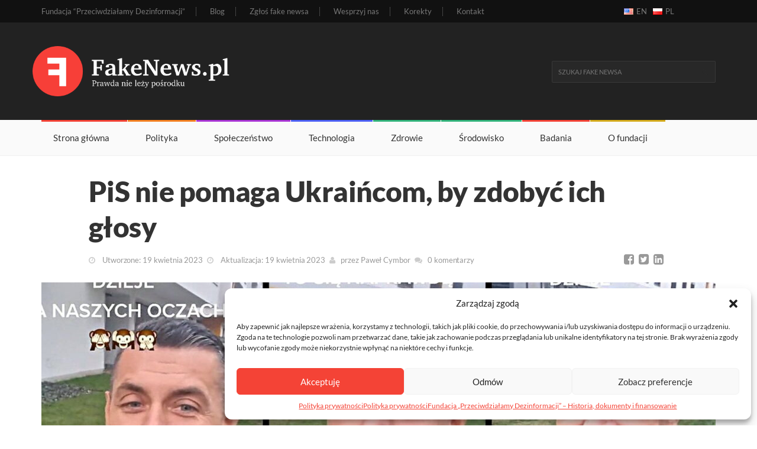

--- FILE ---
content_type: text/html; charset=UTF-8
request_url: https://fakenews.pl/spoleczenstwo/pis-nie-pomaga-ukraincom-by-zdobyc-ich-glosy/
body_size: 20332
content:
<!doctype html><html class="no-js" lang="pl-PL"><head><meta charset="UTF-8"/><link rel="preload" href="https://fakenews.pl/wp-content/themes/fakenews/css/fonts/fontawesome-webfont.woff2?v=4.0.3" as="font" type="font/woff2" crossorigin/><link rel="preload" href="https://fakenews.pl/wp-content/themes/fakenews/fonts/charter-black-06-webfont.woff2" as="font" type="font/woff2" crossorigin/><link rel="preload" href="https://fakenews.pl/wp-content/themes/fakenews/fonts/charter-blackitalic-05-webfont.woff2" as="font" type="font/woff2" crossorigin/><link rel="preload" href="https://fakenews.pl/wp-content/themes/fakenews/fonts/charter-bold-04-webfont.woff2" as="font" type="font/woff2" crossorigin/><link rel="preload" href="https://fakenews.pl/wp-content/themes/fakenews/fonts/charter-bolditalic-03-webfont.woff2" as="font" type="font/woff2" crossorigin/><link rel="preload" href="https://fakenews.pl/wp-content/themes/fakenews/fonts/charter-italic-02-webfont.woff2" as="font" type="font/woff2" crossorigin/><link rel="preload" href="https://fakenews.pl/wp-content/themes/fakenews/fonts/charter-roman-01-webfont.woff2" as="font" type="font/woff2" crossorigin/><link rel="preload" href="https://fakenews.pl/wp-content/themes/fakenews/fonts/lato-v17-latin-ext_latin-regular.woff2" as="font" type="font/woff2" crossorigin/><link rel="preload" href="https://fakenews.pl/wp-content/themes/fakenews/fonts/lato-v17-latin-ext_latin-italic.woff2" as="font" type="font/woff2" crossorigin/><link rel="preload" href="https://fakenews.pl/wp-content/themes/fakenews/fonts/lato-v17-latin-ext_latin-700.woff2" as="font" type="font/woff2" crossorigin/><link rel="preload" href="https://fakenews.pl/wp-content/themes/fakenews/fonts/lato-v17-latin-ext_latin-900.woff2" as="font" type="font/woff2" crossorigin/><link rel="stylesheet" href="https://fakenews.pl/wp-content/themes/fakenews/css/style.css?9875345653232" type="text/css" media="screen, print"/><link rel="shortcut icon" href="https://fakenews.pl/wp-content/themes/fakenews/images/favicons/favicon.ico?v=2"><link rel="apple-touch-icon" sizes="57x57" href="https://fakenews.pl/wp-content/themes/fakenews/images/favicons/apple-icon-57x57.png"><link rel="apple-touch-icon" sizes="60x60" href="https://fakenews.pl/wp-content/themes/fakenews/images/favicons/apple-icon-60x60.png"><link rel="apple-touch-icon" sizes="72x72" href="https://fakenews.pl/wp-content/themes/fakenews/images/favicons/apple-icon-72x72.png"><link rel="apple-touch-icon" sizes="76x76" href="https://fakenews.pl/wp-content/themes/fakenews/images/favicons/apple-icon-76x76.png"><link rel="apple-touch-icon" sizes="114x114" href="https://fakenews.pl/wp-content/themes/fakenews/images/favicons/apple-icon-114x114.png"><link rel="apple-touch-icon" sizes="120x120" href="https://fakenews.pl/wp-content/themes/fakenews/images/favicons/apple-icon-120x120.png"><link rel="apple-touch-icon" sizes="144x144" href="https://fakenews.pl/wp-content/themes/fakenews/images/favicons/apple-icon-144x144.png"><link rel="apple-touch-icon" sizes="152x152" href="https://fakenews.pl/wp-content/themes/fakenews/images/favicons/apple-icon-152x152.png"><link rel="apple-touch-icon" sizes="180x180" href="https://fakenews.pl/wp-content/themes/fakenews/images/favicons/apple-icon-180x180.png"><link rel="icon" type="image/png" sizes="192x192" href="https://fakenews.pl/wp-content/themes/fakenews/images/favicons/android-icon-192x192.png"><link rel="icon" type="image/png" sizes="32x32" href="https://fakenews.pl/wp-content/themes/fakenews/images/favicons/favicon-32x32.png"><link rel="icon" type="image/png" sizes="96x96" href="https://fakenews.pl/wp-content/themes/fakenews/images/favicons/favicon-96x96.png"><link rel="icon" type="image/png" sizes="16x16" href="https://fakenews.pl/wp-content/themes/fakenews/images/favicons/favicon-16x16.png"><link rel="manifest" href="/manifest.json"><meta name="msapplication-TileColor" content="#000000"><meta name="msapplication-TileImage" content="https://fakenews.pl/wp-content/themes/fakenews/images/favicons/ms-icon-144x144.png"><meta name="theme-color" content="#000000"><meta http-equiv="Content-Type" content="text/html; charset=UTF-8"/><meta http-equiv="X-UA-Compatible" content="IE=edge"><meta name="viewport" content="width=device-width, initial-scale=1, maximum-scale=1"><link rel="author" href="https://fakenews.pl/wp-content/themes/fakenews/humans.txt"/><link rel="pingback" href="https://fakenews.pl/xmlrpc.php"/><link rel="profile" href="http://gmpg.org/xfn/11"> <script type="application/ld+json">{
    "@context": "http://schema.org",
    "@type": "ClaimReview",
    "datePublished": "2023-04-19",
    "author": { "@type": "Organization", "name": "Fakenews.pl", "url": "https://fakenews.pl", "sameAs": "https://www.facebook.com/fakenews.polska" },
    "claimReviewed": "PiS kupuje sobie poparcie wyborcze u Ukrai\u0144c\u00f3w",
    "itemReviewed": {
        "appearance": [{ "@type": "CreativeWork", "url": "https://www.tiktok.com/@czarnyfuriatoficial/video/7218613645985500442" }],
        "author": { "name": "Czarny Furiat", "@type": "Person" },
        "datePublished": "2023-04-05",
        "@type": "Claim"
    },
    "reviewRating": {
        "@type": "Rating",
        "alternateName": "fałsz"
    },
    "url": "https://fakenews.pl/spoleczenstwo/pis-nie-pomaga-ukraincom-by-zdobyc-ich-glosy/"
}</script> <meta name='robots' content='index, follow, max-image-preview:large, max-snippet:-1, max-video-preview:-1' /><title>PiS nie pomaga Ukraińcom, by zdobyć ich głosy - Fakenews.pl</title><meta name="description" content="W kwietniu 2023 roku dużą popularnością w mediach społecznościowych cieszył się film, w którym mężczyzna o pseudonimie &quot;Czarny Furiat&quot; wypowiada się na" /><link rel="canonical" href="https://fakenews.pl/spoleczenstwo/pis-nie-pomaga-ukraincom-by-zdobyc-ich-glosy/" /><meta property="og:locale" content="pl_PL" /><meta property="og:type" content="article" /><meta property="og:title" content="PiS nie pomaga Ukraińcom, by zdobyć ich głosy - Fakenews.pl" /><meta property="og:description" content="W kwietniu 2023 roku dużą popularnością w mediach społecznościowych cieszył się film, w którym mężczyzna o pseudonimie &quot;Czarny Furiat&quot; wypowiada się na" /><meta property="og:url" content="https://fakenews.pl/spoleczenstwo/pis-nie-pomaga-ukraincom-by-zdobyc-ich-glosy/" /><meta property="og:site_name" content="Fakenews.pl" /><meta property="article:published_time" content="2023-04-19T14:42:10+00:00" /><meta property="og:image" content="https://fakenews.pl/wp-content/uploads/2023/04/furiat_czarny.jpg" /><meta property="og:image:width" content="1530" /><meta property="og:image:height" content="800" /><meta property="og:image:type" content="image/jpeg" /><meta name="author" content="Paweł Cymbor" /><meta name="twitter:card" content="summary_large_image" /><meta name="twitter:label1" content="Napisane przez" /><meta name="twitter:data1" content="Paweł Cymbor" /><meta name="twitter:label2" content="Szacowany czas czytania" /><meta name="twitter:data2" content="6 minut" /> <script type="application/ld+json" class="yoast-schema-graph">{"@context":"https://schema.org","@graph":[{"@type":"Article","@id":"https://fakenews.pl/spoleczenstwo/pis-nie-pomaga-ukraincom-by-zdobyc-ich-glosy/#article","isPartOf":{"@id":"https://fakenews.pl/spoleczenstwo/pis-nie-pomaga-ukraincom-by-zdobyc-ich-glosy/"},"author":{"name":"Paweł Cymbor","@id":"https://fakenews.pl/#/schema/person/c456db41830ca4d45257340f3a350e9c"},"headline":"PiS nie pomaga Ukraińcom, by zdobyć ich głosy","datePublished":"2023-04-19T14:42:10+00:00","mainEntityOfPage":{"@id":"https://fakenews.pl/spoleczenstwo/pis-nie-pomaga-ukraincom-by-zdobyc-ich-glosy/"},"wordCount":1051,"publisher":{"@id":"https://fakenews.pl/#organization"},"image":{"@id":"https://fakenews.pl/spoleczenstwo/pis-nie-pomaga-ukraincom-by-zdobyc-ich-glosy/#primaryimage"},"thumbnailUrl":"https://fakenews.pl/wp-content/uploads/2023/04/furiat_czarny.jpg","keywords":["500+","Czarny Furiat","pesel","PiS","Robert Jabłonowski","Ukraińcy","Wybory"],"articleSection":["Społeczeństwo"],"inLanguage":"pl-PL"},{"@type":"WebPage","@id":"https://fakenews.pl/spoleczenstwo/pis-nie-pomaga-ukraincom-by-zdobyc-ich-glosy/","url":"https://fakenews.pl/spoleczenstwo/pis-nie-pomaga-ukraincom-by-zdobyc-ich-glosy/","name":"PiS nie pomaga Ukraińcom, by zdobyć ich głosy - Fakenews.pl","isPartOf":{"@id":"https://fakenews.pl/#website"},"primaryImageOfPage":{"@id":"https://fakenews.pl/spoleczenstwo/pis-nie-pomaga-ukraincom-by-zdobyc-ich-glosy/#primaryimage"},"image":{"@id":"https://fakenews.pl/spoleczenstwo/pis-nie-pomaga-ukraincom-by-zdobyc-ich-glosy/#primaryimage"},"thumbnailUrl":"https://fakenews.pl/wp-content/uploads/2023/04/furiat_czarny.jpg","datePublished":"2023-04-19T14:42:10+00:00","description":"W kwietniu 2023 roku dużą popularnością w mediach społecznościowych cieszył się film, w którym mężczyzna o pseudonimie \"Czarny Furiat\" wypowiada się na","breadcrumb":{"@id":"https://fakenews.pl/spoleczenstwo/pis-nie-pomaga-ukraincom-by-zdobyc-ich-glosy/#breadcrumb"},"inLanguage":"pl-PL","potentialAction":[{"@type":"ReadAction","target":["https://fakenews.pl/spoleczenstwo/pis-nie-pomaga-ukraincom-by-zdobyc-ich-glosy/"]}]},{"@type":"ImageObject","inLanguage":"pl-PL","@id":"https://fakenews.pl/spoleczenstwo/pis-nie-pomaga-ukraincom-by-zdobyc-ich-glosy/#primaryimage","url":"https://fakenews.pl/wp-content/uploads/2023/04/furiat_czarny.jpg","contentUrl":"https://fakenews.pl/wp-content/uploads/2023/04/furiat_czarny.jpg","width":1530,"height":800},{"@type":"BreadcrumbList","@id":"https://fakenews.pl/spoleczenstwo/pis-nie-pomaga-ukraincom-by-zdobyc-ich-glosy/#breadcrumb","itemListElement":[{"@type":"ListItem","position":1,"name":"Strona główna","item":"https://fakenews.pl/"},{"@type":"ListItem","position":2,"name":"PiS nie pomaga Ukraińcom, by zdobyć ich głosy"}]},{"@type":"WebSite","@id":"https://fakenews.pl/#website","url":"https://fakenews.pl/","name":"Fakenews.pl","description":"Fake News Polska. Plotki, manipulacje, miejskie legendy i zwykłe kłamstwa. Weryfikujemy wszystko. Prawda nigdy nie leży pośrodku.","publisher":{"@id":"https://fakenews.pl/#organization"},"potentialAction":[{"@type":"SearchAction","target":{"@type":"EntryPoint","urlTemplate":"https://fakenews.pl/?s={search_term_string}"},"query-input":{"@type":"PropertyValueSpecification","valueRequired":true,"valueName":"search_term_string"}}],"inLanguage":"pl-PL"},{"@type":"Organization","@id":"https://fakenews.pl/#organization","name":"Fundacja \"Przeciwdziałamy Dezinformacji\"","url":"https://fakenews.pl/","logo":{"@type":"ImageObject","inLanguage":"pl-PL","@id":"https://fakenews.pl/#/schema/logo/image/","url":"https://fakenews.pl/wp-content/uploads/2022/06/logo.png","contentUrl":"https://fakenews.pl/wp-content/uploads/2022/06/logo.png","width":1000,"height":1000,"caption":"Fundacja \"Przeciwdziałamy Dezinformacji\""},"image":{"@id":"https://fakenews.pl/#/schema/logo/image/"}},{"@type":"Person","@id":"https://fakenews.pl/#/schema/person/c456db41830ca4d45257340f3a350e9c","name":"Paweł Cymbor","image":{"@type":"ImageObject","inLanguage":"pl-PL","@id":"https://fakenews.pl/#/schema/person/image/","url":"https://secure.gravatar.com/avatar/41e6bfcac263fc3d0cfbfecee8c6f3dc7ef57e7041123a4cb3ab147dcba6b53f?s=96&d=mm&r=g","contentUrl":"https://secure.gravatar.com/avatar/41e6bfcac263fc3d0cfbfecee8c6f3dc7ef57e7041123a4cb3ab147dcba6b53f?s=96&d=mm&r=g","caption":"Paweł Cymbor"},"description":"Absolwent Telekomunikacji i Elektroniki na Politechnice Wrocławskiej. Ekspert w zakresie technologii 5G. Z serwisem związany jest od 2020 roku. Specjalizuje się w weryfikacji informacji dotyczących polityki, spraw społecznych, klimatu i technologii. Umiejętności OSINTowe doskonalił na kursach prowadzonych przez m.in. organizacje Sekkura i Bellingcat. Posiada certyfikat DISARM. Email: pcymbor(at)fakenews.pl","url":"https://fakenews.pl/author/pcymbor/"}]}</script> <link rel='dns-prefetch' href='//fakenews.pl' /><link rel="alternate" type="application/rss+xml" title="Fakenews.pl &raquo; Kanał z wpisami" href="https://fakenews.pl/feed/" /><style id="litespeed-ucss">@media print{.about-more-autor,.donate,.footer-last-line,.footer-widgets-part,.post-tags-box,.prev-next-posts,.related,.share-post-box,.verdict .content a,div.block-content:after{display:none}a:after{content:" ("attr(href)")"!important}}body{--wp--preset--color--black:#000;--wp--preset--color--cyan-bluish-gray:#abb8c3;--wp--preset--color--white:#fff;--wp--preset--color--pale-pink:#f78da7;--wp--preset--color--vivid-red:#cf2e2e;--wp--preset--color--luminous-vivid-orange:#ff6900;--wp--preset--color--luminous-vivid-amber:#fcb900;--wp--preset--color--light-green-cyan:#7bdcb5;--wp--preset--color--vivid-green-cyan:#00d084;--wp--preset--color--pale-cyan-blue:#8ed1fc;--wp--preset--color--vivid-cyan-blue:#0693e3;--wp--preset--color--vivid-purple:#9b51e0;--wp--preset--gradient--vivid-cyan-blue-to-vivid-purple:linear-gradient(135deg,rgba(6,147,227,1) 0%,#9b51e0 100%);--wp--preset--gradient--light-green-cyan-to-vivid-green-cyan:linear-gradient(135deg,#7adcb4 0%,#00d082 100%);--wp--preset--gradient--luminous-vivid-amber-to-luminous-vivid-orange:linear-gradient(135deg,rgba(252,185,0,1) 0%,rgba(255,105,0,1) 100%);--wp--preset--gradient--luminous-vivid-orange-to-vivid-red:linear-gradient(135deg,rgba(255,105,0,1) 0%,#cf2e2e 100%);--wp--preset--gradient--very-light-gray-to-cyan-bluish-gray:linear-gradient(135deg,#eee 0%,#a9b8c3 100%);--wp--preset--gradient--cool-to-warm-spectrum:linear-gradient(135deg,#4aeadc 0%,#9778d1 20%,#cf2aba 40%,#ee2c82 60%,#fb6962 80%,#fef84c 100%);--wp--preset--gradient--blush-light-purple:linear-gradient(135deg,#ffceec 0%,#9896f0 100%);--wp--preset--gradient--blush-bordeaux:linear-gradient(135deg,#fecda5 0%,#fe2d2d 50%,#6b003e 100%);--wp--preset--gradient--luminous-dusk:linear-gradient(135deg,#ffcb70 0%,#c751c0 50%,#4158d0 100%);--wp--preset--gradient--pale-ocean:linear-gradient(135deg,#fff5cb 0%,#b6e3d4 50%,#33a7b5 100%);--wp--preset--gradient--electric-grass:linear-gradient(135deg,#caf880 0%,#71ce7e 100%);--wp--preset--gradient--midnight:linear-gradient(135deg,#020381 0%,#2874fc 100%);--wp--preset--duotone--dark-grayscale:url('#wp-duotone-dark-grayscale');--wp--preset--duotone--grayscale:url('#wp-duotone-grayscale');--wp--preset--duotone--purple-yellow:url('#wp-duotone-purple-yellow');--wp--preset--duotone--blue-red:url('#wp-duotone-blue-red');--wp--preset--duotone--midnight:url('#wp-duotone-midnight');--wp--preset--duotone--magenta-yellow:url('#wp-duotone-magenta-yellow');--wp--preset--duotone--purple-green:url('#wp-duotone-purple-green');--wp--preset--duotone--blue-orange:url('#wp-duotone-blue-orange');--wp--preset--font-size--small:13px;--wp--preset--font-size--medium:20px;--wp--preset--font-size--large:36px;--wp--preset--font-size--x-large:42px;--wp--preset--spacing--20:.44rem;--wp--preset--spacing--30:.67rem;--wp--preset--spacing--40:1rem;--wp--preset--spacing--50:1.5rem;--wp--preset--spacing--60:2.25rem;--wp--preset--spacing--70:3.38rem;--wp--preset--spacing--80:5.06rem;--wp--preset--shadow--natural:6px 6px 9px rgba(0,0,0,.2);--wp--preset--shadow--deep:12px 12px 50px rgba(0,0,0,.4);--wp--preset--shadow--sharp:6px 6px 0px rgba(0,0,0,.2);--wp--preset--shadow--outlined:6px 6px 0px -3px rgba(255,255,255,1),6px 6px rgba(0,0,0,1);--wp--preset--shadow--crisp:6px 6px 0px rgba(0,0,0,1)}body .is-layout-constrained>:where(:not(.alignleft):not(.alignright):not(.alignfull)){max-width:var(--wp--style--global--content-size);margin-left:auto!important;margin-right:auto!important}.button.wpgdprc-button.wpgdprc-button--outline:not(:focus),.button.wpgdprc-button.wpgdprc-button--outline:not(:hover),.wpgdprc-button.wpgdprc-button--outline:not(:focus),.wpgdprc-button.wpgdprc-button--outline:not(:hover){background-color:transparent;color:#3c7c96}.wpgdprc-button.wpgdprc-button--alert.wpgdprc-button--outline:not(:focus),.wpgdprc-button.wpgdprc-button--alert.wpgdprc-button--outline:not(:hover){background-color:transparent;color:#d03343}.wpgdprc-button.wpgdprc-button--white-alert.wpgdprc-button--outline:not(:focus),.wpgdprc-button.wpgdprc-button--white-alert.wpgdprc-button--outline:not(:hover),.wpgdprc-button.wpgdprc-button--white-primary.wpgdprc-button--outline:not(:focus),.wpgdprc-button.wpgdprc-button--white-primary.wpgdprc-button--outline:not(:hover),.wpgdprc-button.wpgdprc-button--white.wpgdprc-button--outline:not(:focus),.wpgdprc-button.wpgdprc-button--white.wpgdprc-button--outline:not(:hover){background-color:transparent;color:#fff}.wpgdprc-button.wpgdprc-button--transparent.wpgdprc-button--outline:not(:focus),.wpgdprc-button.wpgdprc-button--transparent.wpgdprc-button--outline:not(:hover){background-color:transparent;color:transparent}.wpgdprc-button[disabled].wpgdprc-button--outline:not(:focus),.wpgdprc-button[disabled].wpgdprc-button--outline:not(:hover){background-color:transparent;color:#f8f8f9}:root .wpgdprc-consent-modal__footer .wpgdprc-button:not(.has-background).wpgdprc-button--outline:not(:focus),:root .wpgdprc-consent-modal__footer .wpgdprc-button:not(.has-background).wpgdprc-button--outline:not(:hover){background-color:transparent;color:#3c7c96}:root{--wp-gdpr--bar--background-color:#000;--wp-gdpr--bar--color:#fff;--wp-gdpr--button--background-color:#fff;--wp-gdpr--button--background-color--darken:#d8d8d8;--wp-gdpr--button--color:#fff}</style><link rel="https://api.w.org/" href="https://fakenews.pl/wp-json/" /><link rel="alternate" title="JSON" type="application/json" href="https://fakenews.pl/wp-json/wp/v2/posts/16729" /><link rel="EditURI" type="application/rsd+xml" title="RSD" href="https://fakenews.pl/xmlrpc.php?rsd" /><meta name="generator" content="WordPress 6.8.3" /><link rel='shortlink' href='https://fakenews.pl/?p=16729' /><link rel="alternate" title="oEmbed (JSON)" type="application/json+oembed" href="https://fakenews.pl/wp-json/oembed/1.0/embed?url=https%3A%2F%2Ffakenews.pl%2Fspoleczenstwo%2Fpis-nie-pomaga-ukraincom-by-zdobyc-ich-glosy%2F" /><link rel="alternate" title="oEmbed (XML)" type="text/xml+oembed" href="https://fakenews.pl/wp-json/oembed/1.0/embed?url=https%3A%2F%2Ffakenews.pl%2Fspoleczenstwo%2Fpis-nie-pomaga-ukraincom-by-zdobyc-ich-glosy%2F&#038;format=xml" /><link rel="alternate" href="https://fakenews.pl/spoleczenstwo/pis-nie-pomaga-ukraincom-by-zdobyc-ich-glosy/" hreflang="x-default" /> <script src="https://www.googletagmanager.com/gtag/js?id=UA-63590-33" defer data-deferred="1"></script> <script src="[data-uri]" defer></script> <noscript><img height="1" width="1" style="display:none"
src="https://www.facebook.com/tr?id=532718407503190&ev=PageView&noscript=1"
/></noscript> <script type="text/javascript" src="https://fakenews.pl/wp-content/themes/fakenews/core_js/jquery.min.js"></script>  <script src="[data-uri]" defer></script>  <script id="dsq-count-scr" src="//fakenews-pl.disqus.com/count.js" async></script> </head><body class="wp-singular post-template-default single single-post postid-16729 single-format-standard wp-theme-fakenews" data-template="base.twig"><div id="donation-overlay"></div><div id="donation-popup"><h2>Zatrzymaj się!</h2><p>Tworzenie treści kosztuje i jest czasochłonne. Może podarujesz nam kawę?</p>
<a id="donate" class="read-more-button donatepop" style="margin-bottom: 0.5rem" href="https://buycoffee.to/fakenewspl" target="_blank">Stawiam kawę!</a>
<a id="donate2" class="read-more-button donatepop" style="margin-bottom: 0.5rem" href="https://patronite.pl/fakenewspl" target="_blank">Zostaję patronem / patronką!</a>
<a id="donate2" class="read-more-button donatepop" style="margin-bottom: 0.5rem" href="https://fakenews.pl/wspieraj-rozwoj-fakenews-pl/" target="_blank">Wspieram z Przelewy24</a>
<a class="read-more-button donatepop close" id="close" style="cursor:pointer;">Zamknij to okno</a></div><div id="container"><header class="clearfix"><nav class="navbar navbar-default navbar-static-top" role="navigation"><div class="top-line"><div class="container"><div class="row"><div class="col-md-10"><ul class="top-line-list"><li>
<a class="menu-item menu-item-type-post_type menu-item-object-page menu-item-3155" href="https://fakenews.pl/fundacja-przeciwdzialamy-dezinformacji/">Fundacja “Przeciwdziałamy Dezinformacji”</a></li><li>
<a class="menu-item menu-item-type-taxonomy menu-item-object-category menu-item-124" href="https://fakenews.pl/blog/">Blog</a></li><li>
<a class="zglos menu-item menu-item-type-post_type menu-item-object-page menu-item-125" href="https://fakenews.pl/zglos-fake-newsa/">Zgłoś fake newsa</a></li><li>
<a class="menu-item menu-item-type-post_type menu-item-object-page menu-item-1116" href="https://fakenews.pl/wspieraj-rozwoj-fakenews-pl/">Wesprzyj nas</a></li><li>
<a class="menu-item menu-item-type-custom menu-item-object-custom menu-item-5245" href="https://fakenews.pl/tag/korekta/">Korekty</a></li><li>
<a class="menu-item menu-item-type-post_type menu-item-object-page menu-item-126" href="https://fakenews.pl/kontakt/">Kontakt</a></li></ul></div><div class="col-md-2 langline">
<a href="https://fakenews.pl/en/" title="EN"><img data-lazyloaded="1" src="[data-uri]" data-src="https://fakenews.pl/wp-content/plugins/multisite-language-switcher/flags/us.png" alt="en_US"/><noscript><img src="https://fakenews.pl/wp-content/plugins/multisite-language-switcher/flags/us.png" alt="en_US"/></noscript> EN</a><a href="https://fakenews.pl/spoleczenstwo/pis-nie-pomaga-ukraincom-by-zdobyc-ich-glosy/" title="PL" class="current_language"><img data-lazyloaded="1" src="[data-uri]" data-src="https://fakenews.pl/wp-content/plugins/multisite-language-switcher/flags/pl.png" alt="pl_PL"/><noscript><img src="https://fakenews.pl/wp-content/plugins/multisite-language-switcher/flags/pl.png" alt="pl_PL"/></noscript> PL</a></div></div></div></div><div class="logo-advertisement"><div class="container"><div class="row"><div class="col-6"><div class="navbar-header">
<button type="button" class="navbar-toggle collapsed" data-toggle="collapse" data-target="#bs-example-navbar-collapse-1">
<span class="sr-only">Toggle navigation</span>
<span class="icon-bar"></span>
<span class="icon-bar"></span>
<span class="icon-bar"></span>
</button>
<a class="navbar-brand" href="https://fakenews.pl">
<img data-lazyloaded="1" src="[data-uri]" data-src="https://fakenews.pl/wp-content/themes/fakenews/images/logo_black.png" alt="fakenews.pl" width="335" height="85"><noscript><img src="https://fakenews.pl/wp-content/themes/fakenews/images/logo_black.png" alt="fakenews.pl" width="335" height="85"></noscript>
</a></div></div><div class="col-6"><form class="navbar-form navbar-right" role="search" method="get" id="searchform" action="https://fakenews.pl">
<input type="text" name="s" id="s" placeholder="Szukaj fake newsa" value="">
<button type="submit" id="search-submit">
<i class="fa fa-search"></i>
</button></form></div></div></div></div><div class="nav-list-container"><div class="container"><div class="collapse navbar-collapse" id="bs-example-navbar-collapse-1"><ul class="nav navbar-nav navbar-left"><li>
<a id="home" class="home" href="https://fakenews.pl">Strona główna</a></li><li>
<a id="menuitem-22" class="travel menu-item menu-item-type-taxonomy menu-item-object-category menu-item-22" href="https://fakenews.pl/polityka/">Polityka</a></li><li>
<a id="menuitem-23" class="fashion menu-item menu-item-type-taxonomy menu-item-object-category current-post-ancestor current-menu-parent current-post-parent menu-item-23" href="https://fakenews.pl/spoleczenstwo/">Społeczeństwo</a></li><li>
<a id="menuitem-24" class="sport menu-item menu-item-type-taxonomy menu-item-object-category menu-item-24" href="https://fakenews.pl/technologia/">Technologia</a></li><li>
<a id="menuitem-25" class="food menu-item menu-item-type-taxonomy menu-item-object-category menu-item-25" href="https://fakenews.pl/zdrowie/">Zdrowie</a></li><li>
<a id="menuitem-16839" class="food menu-item menu-item-type-taxonomy menu-item-object-category menu-item-16839" href="https://fakenews.pl/srodowisko/">Środowisko</a></li><li>
<a id="menuitem-21227" class="menu-item menu-item-type-taxonomy menu-item-object-category menu-item-21227" href="https://fakenews.pl/badania/">Badania</a></li><li>
<a id="menuitem-5246" class="video menu-item menu-item-type-post_type menu-item-object-page menu-item-5246" href="https://fakenews.pl/fundacja-przeciwdzialamy-dezinformacji/">O fundacji</a></li><li class="visible-xs">
<a id="menuitem-3549" class="menu-item menu-item-type-post_type menu-item-object-page menu-item-3549" href="https://fakenews.pl/wspieraj-rozwoj-fakenews-pl/">Wspieraj rozwój fakenews.pl</a></li><li class="visible-xs">
<a id="menuitem-3550" class="menu-item menu-item-type-post_type menu-item-object-page menu-item-3550" href="https://fakenews.pl/zglos-fake-newsa/">Zgłoś fake newsa</a></li><li class="visible-xs">
<a id="menuitem-4171" class="menu-item menu-item-type-post_type menu-item-object-page menu-item-4171" href="https://fakenews.pl/fundacja-przeciwdzialamy-dezinformacji/system-oceniania/">System oceniania</a></li><li class="visible-xs">
<a id="menuitem-3551" class="menu-item menu-item-type-post_type menu-item-object-page menu-item-3551" href="https://fakenews.pl/kontakt/">Kontakt</a></li><li class="visible-xs">
<a id="menuitem-14464" class="menu-item menu-item-type-custom menu-item-object-custom menu-item-14464" href="http://fakenews.pl/en">English Version</a></li></ul></div></div></div></nav></header><section class="block-wrapper"><div class="container"><div class="row"><div class="col-sm-12"><div class="block-content"><div class="single-post-box"><div class="title-post"><h1>PiS nie pomaga Ukraińcom, by zdobyć ich głosy</h1><div class="subheader"><div class="row"><div class="col-sm-12 col-md-10"><ul class="post-tags"><li>
<i class="fa fa-clock-o"></i>
Utworzone: 19 kwietnia 2023</li><li>
<i class="fa fa-clock-o"></i>
Aktualizacja:
19 kwietnia 2023</li><li>
<i class="fa fa-user"></i>przez
<a href="https://fakenews.pl/author/pcymbor/">Paweł Cymbor</a></li><li>
<i class="fa fa-comments"></i><a href="https://fakenews.pl/spoleczenstwo/pis-nie-pomaga-ukraincom-by-zdobyc-ich-glosy#disqus_thread">Komentarze</a></li></ul></div><div class="col-sm-12 col-md-2"><div class="share-post-box"><ul class="share-box"><li><a target="_blank" class="facebook" href="https://www.facebook.com/dialog/share?app_id=1322901141224051&amp;display=popup&amp;href=https://fakenews.pl/spoleczenstwo/pis-nie-pomaga-ukraincom-by-zdobyc-ich-glosy/"><i class="fa fa-facebook-square"></i></a></li><li><a class="twitter" href="https://twitter.com/intent/tweet?url=https://fakenews.pl/spoleczenstwo/pis-nie-pomaga-ukraincom-by-zdobyc-ich-glosy/&amp;text=W kwietniu 2023 roku dużą popularnością w mediach społecznościowych cieszył się film, w którym mężczyzna o pseudonimie &#8222;Czarny Furiat&#8221; wypowiada się na temat pomocy socjalnej dla Ukraińców. Według autora wypowiedzi partia rządząca wypłaca świadczenia uchodźcom z Ukrainy, aby ci oddali&hellip;"> <i class="fa fa-twitter-square"></i></a></li><li><a class="linkedin" href="https://www.linkedin.com/shareArticle?mini=true&amp;url=https://fakenews.pl/spoleczenstwo/pis-nie-pomaga-ukraincom-by-zdobyc-ich-glosy/&amp;title=PiS nie pomaga Ukraińcom, by zdobyć ich głosy"><i class="fa fa-linkedin-square"></i></a></li></ul></div></div></div></div></div><div class="post-gallery">
<img data-lazyloaded="1" src="[data-uri]" data-src="https://fakenews.pl/wp-content/uploads/2023/04/furiat_czarny-1140x602-c-default.jpg" width="1140" height="602" alt="PiS nie pomaga Ukraińcom, by zdobyć ich głosy"><noscript><img src="https://fakenews.pl/wp-content/uploads/2023/04/furiat_czarny-1140x602-c-default.jpg" width="1140" height="602" alt="PiS nie pomaga Ukraińcom, by zdobyć ich głosy"></noscript></div><div class="post-content"><p><strong>W kwietniu 2023 roku dużą popularnością w mediach społecznościowych cieszył się film, w którym mężczyzna o pseudonimie &#8222;Czarny Furiat&#8221; wypowiada się na temat pomocy socjalnej dla Ukraińców. Według autora wypowiedzi partia rządząca wypłaca świadczenia uchodźcom z Ukrainy, aby ci oddali na nią głos w zbliżających się wyborach. W artykule wyjaśniamy, że to niemożliwe, a także przedstawiamy, w jaki sposób nowelizacja ustawy o pomocy obywatelom Ukrainy uszczelniła system wypłat świadczeń socjalnych.<br />
</strong></p><figure id="attachment_16733" aria-describedby="caption-attachment-16733" style="width: 607px" class="wp-caption alignnone"><a href="https://www.tiktok.com/@czarnyfuriatoficial/video/7218613645985500442" target="_blank" rel="noopener"><img data-lazyloaded="1" src="[data-uri]" fetchpriority="high" decoding="async" class="wp-image-16733 size-full" data-src="https://fakenews.pl/wp-content/uploads/2023/04/Robert-Jablonowski.jpg.webp" alt="Czarny Furiat o zasiłkach" width="607" height="1017" data-srcset="https://fakenews.pl/wp-content/uploads/2023/04/Robert-Jablonowski.jpg.webp 607w, https://fakenews.pl/wp-content/uploads/2023/04/Robert-Jablonowski-179x300.jpg.webp 179w" data-sizes="(max-width: 607px) 100vw, 607px" /><noscript><img fetchpriority="high" decoding="async" class="wp-image-16733 size-full" src="https://fakenews.pl/wp-content/uploads/2023/04/Robert-Jablonowski.jpg.webp" alt="Czarny Furiat o zasiłkach" width="607" height="1017" srcset="https://fakenews.pl/wp-content/uploads/2023/04/Robert-Jablonowski.jpg.webp 607w, https://fakenews.pl/wp-content/uploads/2023/04/Robert-Jablonowski-179x300.jpg.webp 179w" sizes="(max-width: 607px) 100vw, 607px" /></noscript></a><figcaption id="caption-attachment-16733" class="wp-caption-text">Źródło: TikTok/CzarnyFuriat</figcaption></figure><div class="teza-wrapper"><div class="rating">Teza:</div><div class="teza"><div class="content">
PiS kupuje sobie poparcie wyborcze u Ukraińców</div></div></div><div class="verdict-wrapper"><div class="rating">Nasza ocena:</div><div class="verdict"><div class="icon">
<img data-lazyloaded="1" src="[data-uri]" decoding="async" data-src="https://fakenews.pl/wp-content/themes/fakenews/images/rating/falsz.svg" alt="Fałsz"><noscript><img decoding="async" src="https://fakenews.pl/wp-content/themes/fakenews/images/rating/falsz.svg" alt="Fałsz"></noscript></div><div class="content"><h2>Fałsz</h2>
<a href="https://fakenews.pl/system-oceniania/">Więcej o naszym systemie oceniania: <i class="fa fa-external-link" aria-hidden="true"></i></a></div></div></div><h2><strong>Robert Jabłonowski vel Czarny Furiat<br />
</strong></h2><p>Mężczyzną wypowiadającym się na filmie jest Robert Jabłonowski, internetowy trener personalny, który posługuje się pseudonimem Czarny Furiat. Wideo na jego <a href="https://www.tiktok.com/@czarnyfuriatoficial/video/7218613645985500442" target="_blank" rel="nofollow noopener">koncie</a> TikTok wyświetlono 7 tysięcy razy, ale ten sam <a href="https://www.tiktok.com/@aga_wik/video/7220787104962350363" target="_blank" rel="nofollow noopener">film</a> na koncie użytkowniczki @aga_wik zdobył już ponad 800 tysięcy wyświetleń. Materiał jest również udostępniany poprzez komunikatory internetowe.</p><p>Problem, który &#8222;Czarny Furiat&#8221; porusza w swojej wypowiedzi, dotyczy procederu, w którym grupy Ukraińców przyjeżdżały do Polski w celu rejestracji w urzędzie miejskim, gdzie przyznawano im PESEL. Następnie po zgłoszeniu w MOPS zostawali beneficjentami świadczeń socjalnych typu 500+, 300+ lub zasiłku pielęgnacyjnego. Jednak po pozytywnym załatwieniu wszelkich formalności wracali do Ukrainy, a pieniądze z bankomatu po wpłacie na konto podejmowała zbiorczo już jedna osoba, która przyjeżdżała do Polski tylko w tym celu.</p><p>Według ustawy z kwietnia 2022 roku wyjazd obywatela Ukrainy z Polski na okres powyżej 1 miesiąca pozbawia go prawa do legalnego pobytu w naszym kraju. Dotyczy to zarówno powrotu do ojczyzny, jak i wyjazdu do innych krajów. Gazeta Wyborcza w wydaniu z września 2022 roku <a href="https://rzeszow.wyborcza.pl/rzeszow/7,34962,28956657,wojciech-bakun-prezydent-przemysla-apeluje-o-uszczelnienie.html" target="_blank" rel="nofollow noopener">informuje</a>, że przepis ten był regularnie łamany:</p><blockquote><p>Z obserwacji przemyskich urzędników wynika, że zorganizowane grupy obywateli Ukrainy zaczęły przyjeżdżać do Przemyśla już w maju. Chodzi o transporty kobiet z dziećmi z Ukrainy, które przyjeżdżają na krótko do Przemyśla, tylko po to, aby skorzystać z pomocy finansowej, i zaraz po tym wracają.</p></blockquote><p>23 września 2022 roku Wojciech Bakun, prezydent Przemyśla, <a href="https://www.facebook.com/BakunWojciech/posts/655006625981017/">poinformował </a>na swoim koncie na Facebooku o nadużyciach związanych z wypłatą świadczeń:</p><blockquote><p><span class="x193iq5w xeuugli x13faqbe x1vvkbs x1xmvt09 x1lliihq x1s928wv xhkezso x1gmr53x x1cpjm7i x1fgarty x1943h6x xudqn12 x3x7a5m x6prxxf xvq8zen xo1l8bm xzsf02u x1yc453h" dir="auto">Nie da się jednak nie zauważyć procederu, który dzieje się od pewnego czasu, a który okresowo przybiera na sile. Nie da się nie zauważyć zorganizowanych transportów kobiet z dziećmi, które na kartkach mają zapisane procedury jakim muszą się poddać żeby otrzymać pomoc materialną i finansową. Osoby te codziennie formują kolejkę przed Urzędem Miejskim, następnie udają się do MOPSu i ZUSu celem złożenia wniosków o świadczenia. Następnie zorganizowanym transportem wracają na Ukrainę.<br />
</span></p></blockquote><p>ZUS już w maju 2022 roku <a href="https://www.infor.pl/prawo/dziecko-i-prawo/500-plus/5466182,500-RKO-obywatel-Ukrainy-wyjazd-z-Polski-ZUS.html" target="_blank" rel="nofollow noopener">zapowiadał</a> kontrolę miejsca przebywania obywateli Ukrainy, którzy wnioskowali o świadczenia. Weryfikacja wykazała, że ZUS wypłacił nienależnie około 2 mln zł, z czego udało się <a href="https://www.rp.pl/cudzoziemcy/art38084591-zus-wstrzymuje-nienalezne-wsparcie-dla-ukraincow-odzyskal-35-tys-z-2-mln-zl">odzyskać</a> 35,3 tys. zł. Dlatego potrzebna była nowelizacja ustawy, która uszczelniałaby system wypłat.</p><h2>Uszczelnienie systemu</h2><p>28 stycznia 2023 roku weszła w życie <a href="https://isap.sejm.gov.pl/isap.nsf/DocDetails.xsp?id=WDU20230000185">nowelizacja</a> ustawy o pomocy obywatelom Ukrainy. W akcie <a href="https://www.gov.pl/web/mswia/nowelizacja-ustawy-o-pomocy-obywatelom-ukrainy-z-podpisem-prezydenta3">zapisano</a>, że:</p><blockquote><p>Zakład Ubezpieczeń Społecznych będzie otrzymywał dane z rejestru Straży Granicznej dotyczące daty każdorazowego wjazdu i wyjazdu z Polski obywatela Ukrainy. Dzięki temu rozwiązaniu ZUS będzie mógł wstrzymać wypłatę świadczeń wobec osób, które opuściły Polskę.</p></blockquote><p>Jednocześnie osoby, które powrócą do Polski w ciągu 30 dni, licząc od dnia wyjazdu, nie utracą legalności pobytu w Polsce i wypłaty świadczeń zostaną przywrócone. Nowelizacja ta pozwoliła na uniknięcie nadpłaconych świadczeń. Przez miesiąc obowiązywania nowego przepisu ustawy pomocowej ZUS wstrzymał wypłatę świadczeń dla ok. 3200 obywateli Ukrainy. Zatem problem poruszony w filmie Jabłonowskiego został już rozwiązany kilka miesięcy temu.</p><h2>Wybory a PESEL</h2><p>Główna teza przytaczana przez Roberta Jabłonowskiego dotyczyła rzekomego &#8222;kupowania&#8221; głosów Ukraińców przez rząd PiS w nadchodzących wyborach. Fałszywa narracja o przyznaniu praw wyborczych uchodźcom wraz z przydzieleniem numeru PESEL nie jest nowa. Pisaliśmy o tym już w marcu 2022 roku w osobnym <a href="https://fakenews.pl/polityka/nie-numer-pesel-nie-upowaznia-obywateli-ukrainy-do-udzialu-w-wyborach/" target="_blank" rel="false noopener">artykule</a>.</p><p>Zgodnie z art. 62 Konstytucji p<span class="field-content">rawo do głosowania ma obywatel polski, który ukończył 18 lat. W przypadku cudzoziemców Kodeks Wyborczy <a href="https://sip.lex.pl/akty-prawne/dzu-dziennik-ustaw/kodeks-wyborczy-17679859/art-10">przewiduje</a> możliwość oddania przez nich głosu w wyborach do Parlamentu Europejskiego oraz w wyborach lokalnych, do jednostek samorządu terytorialnego. Wyjątek ten <strong>dotyczy jednak tylko obywateli Unii Europejskiej</strong>, a więc nie odnosi się do osób z obywatelstwem ukraińskim. Numer PESEL <strong>nie ma nic wspólnego z przyznawaniem praw wyborczych</strong> w Polsce.<br />
</span></p><h2><strong>Podsumowanie</strong></h2><p>Problem z nienależną wypłatą świadczeń socjalnych dla części Ukraińców, którzy opuścili nasz kraj, został zauważony już w zeszłym roku. Z tego powodu rząd przygotował nowelizację, dzięki której od stycznia 2023 roku ZUS we współpracy ze Strażą Graniczną na bieżąco może kontrolować, czy osoba pobierająca pomoc socjalną nie opuściła granic Polski. Proceder z wybieraniem pieniędzy z bankomatów przez podstawione osoby, o których mówił Jabłonowski, został zatem ukrócony.<br />
Przede wszystkim jednak PESEL, który jest konieczny do rejestracji w ZUS, nie nadaje praw wyborczych, jak sugeruje &#8222;Czarny Furiat&#8221;. Ukraińcy, którzy są beneficjentami zasiłków takich jak 500+, nadal nie mogą głosować ani w nadchodzących wyborach parlamentarnych, ani w samorządowych. Dlatego teza o kupowaniu wyborców z Ukrainy przez rząd PiS jest fałszywa.</p><p><strong>Źródła</strong></p><p>Fakenews.pl: <a href="https://fakenews.pl/polityka/nie-numer-pesel-nie-upowaznia-obywateli-ukrainy-do-udzialu-w-wyborach/" target="_blank" rel="false noopener">https://fakenews.pl/polityka/nie-numer-pesel-nie-upowaznia-obywateli-ukrainy-do-udzialu-w-wyborach/</a></p><p>ISAP Sejm: <a href="https://isap.sejm.gov.pl/isap.nsf/DocDetails.xsp?id=WDU20220000835" target="_blank" rel="nofollow noopener">https://isap.sejm.gov.pl/isap.nsf/DocDetails.xsp?id=WDU20220000835</a></p><p>ISAP Sejm: <a href="https://isap.sejm.gov.pl/isap.nsf/DocDetails.xsp?id=WDU20230000185" target="_blank" rel="nofollow noopener">https://isap.sejm.gov.pl/isap.nsf/DocDetails.xsp?id=WDU20230000185</a></p><p>Gazeta Wyborcza: <a href="https://rzeszow.wyborcza.pl/rzeszow/7,34962,28956657,wojciech-bakun-prezydent-przemysla-apeluje-o-uszczelnienie.html" target="_blank" rel="nofollow noopener">https://rzeszow.wyborcza.pl/rzeszow/7,34962,28956657,wojciech-bakun-prezydent-przemysla-apeluje-o-uszczelnienie.html</a></p><p>Rzeczpospolita: <a href="https://www.rp.pl/cudzoziemcy/art38084591-zus-wstrzymuje-nienalezne-wsparcie-dla-ukraincow-odzyskal-35-tys-z-2-mln-zl" target="_blank" rel="nofollow noopener">https://www.rp.pl/cudzoziemcy/art38084591-zus-wstrzymuje-nienalezne-wsparcie-dla-ukraincow-odzyskal-35-tys-z-2-mln-zl</a></p><p>Wojciech Bakun: <a href="https://www.facebook.com/BakunWojciech/posts/655006625981017/" target="_blank" rel="nofollow noopener">https://www.facebook.com/BakunWojciech/posts/655006625981017/</a></p><p>Infor: <a href="https://www.infor.pl/prawo/dziecko-i-prawo/500-plus/5466182,500-RKO-obywatel-Ukrainy-wyjazd-z-Polski-ZUS.html" target="_blank" rel="nofollow noopener">https://www.infor.pl/prawo/dziecko-i-prawo/500-plus/5466182,500-RKO-obywatel-Ukrainy-wyjazd-z-Polski-ZUS.html</a></p></div><div class="donate"><div class="title-section"><h1>
<span>Wsparcie</span></h1></div><p>
Ten artykuł powstał dzięki <strong>wsparciu naszych darczyńców</strong>. Dołącz do nich i pomóż nam publikować więcej weryfikacji, które uczynią internet i media lepszym miejscem. Wpłacam:<p/><form id="stripe_donate_form" class="form"><section class="active"><fieldset><div class="single-post-box"><ul class="nav nav-tabs"><li class="active">
<a href="#jednorazowo" data-toggle="tab">Jednorazowo</a></li><li>
<a href="https://patronite.pl/fakenewspl/" target="_blank">lub zostaję Patronem</a></li></ul></div></fieldset><div class="tab-content"><div class="tab-pane active" id="jednorazowo"><fieldset id="onetime-donate" class="active"><div class="row"><div class="col-md-3">
<span class="btn-amount" data-amount="30" data-stripe-url="https://buy.stripe.com/00wcN4gIa1Co7060VxgjC02">30
<small>zł</small>
</span></div><div class="col-md-3">
<span class="btn-amount active" data-amount="50" data-stripe-url="https://buy.stripe.com/9B614meA294QesybAbgjC03">50
<small>zł</small>
</span></div><div class="col-md-3">
<span class="btn-amount" data-amount="100" data-stripe-url="https://buy.stripe.com/aFa9ASajM0ykdoudIjgjC04">100
<small>zł</small>
</span></div><div class="col-md-3">
<span class="btn-amount" data-amount="200" data-stripe-url="https://buy.stripe.com/fZu28q8bEdl6aci8nZgjC05">200
<small>zł</small>
</span></div><div class="col-md-6"><div id="adres-email">
<input id="email" name="email" placeholder="twoj@email.com"></div></div><div class="col-md-6">
<button type="button" class="btn" id="stripe-donate-btn" onClick="fbq('track', 'Donate');">Wspieram</button></div></div></fieldset></div></div></section></form><p><br/><a href="https://mailing.fakenews.pl/subscription?f=WD5MSyT2qIS339exlCHkJEvekDFmvId17YMAKb6vNNVRjUNKW0AE6DdqCwhM3EJO" target="_blank">Zapisz się</a> również do naszego newslettera.</p></div><div class="komentarze"><div class="title-section"><h1>
<span>Komentarze</span></h1></div><div id="disqus_thread" data-disqus-shortname="fakenews-pl" data-disqus-url="https://fakenews.pl/spoleczenstwo/pis-nie-pomaga-ukraincom-by-zdobyc-ich-glosy/"></div></div><div class="post-tags-box"><ul class="tags-box"><li>
<i class="fa fa-tags"></i>
<span>Tagi:</span></li><li>
<a href="https://fakenews.pl/tag/500/">500</a></li><li>
<a href="https://fakenews.pl/tag/czarny-furiat/">czarny-furiat</a></li><li>
<a href="https://fakenews.pl/tag/pesel/">pesel</a></li><li>
<a href="https://fakenews.pl/tag/pis/">pis</a></li><li>
<a href="https://fakenews.pl/tag/robert-jablonowski/">robert-jablonowski</a></li><li>
<a href="https://fakenews.pl/tag/ukraincy/">ukraincy</a></li><li>
<a href="https://fakenews.pl/tag/wybory/">wybory</a></li></ul></div><div class="prev-next-posts"><div class="prev-post">
<a href="https://fakenews.pl/zdrowie/pielegniarka-ktora-przezyla-wlasna-smierc-historia-tiffany-dover/" title="prev post">
<span class="labelocena analiza">Analiza </span>
<img data-lazyloaded="1" src="[data-uri]" data-src="https://fakenews.pl/wp-content/uploads/2023/04/tiffanydover-100x87-c-default.jpeg" width="100" height="87" alt="Pielęgniarka, która przeżyła własną śmierć: historia Tiffany Dover"><noscript><img src="https://fakenews.pl/wp-content/uploads/2023/04/tiffanydover-100x87-c-default.jpeg" width="100" height="87" alt="Pielęgniarka, która przeżyła własną śmierć: historia Tiffany Dover"></noscript>
</a><div class="post-content"><h2>
<a href="https://fakenews.pl/zdrowie/pielegniarka-ktora-przezyla-wlasna-smierc-historia-tiffany-dover/" title="prev post">Pielęgniarka, która przeżyła własną śmierć: historia Tiffany Dover
</a></h2><ul class="post-tags"><li>
<i class="fa fa-clock-o"></i>
18 kwietnia 2023</li></ul></div></div><div class="next-post">
<a href="https://fakenews.pl/spoleczenstwo/sms-y-od-litewsko-polsko-ukrainskiego-korpusu-sa-falszywe/" title="prev post">
<span class="labelocena falsz">Fałsz </span>
<img data-lazyloaded="1" src="[data-uri]" data-src="https://fakenews.pl/wp-content/uploads/2023/04/mon_ochotnicy-100x87-c-default.jpg" width="100" height="87" alt="SMS-y od Litewsko-Polsko-Ukraińskiego Korpusu są fałszywe"><noscript><img src="https://fakenews.pl/wp-content/uploads/2023/04/mon_ochotnicy-100x87-c-default.jpg" width="100" height="87" alt="SMS-y od Litewsko-Polsko-Ukraińskiego Korpusu są fałszywe"></noscript>
</a><div class="post-content"><h2>
<a href="https://fakenews.pl/spoleczenstwo/sms-y-od-litewsko-polsko-ukrainskiego-korpusu-sa-falszywe/" title="prev post">SMS-y od Litewsko-Polsko-Ukraińskiego Korpusu są fałszywe</a></h2><ul class="post-tags"><li>
<i class="fa fa-clock-o"></i>
19 kwietnia 2023</li></ul></div></div></div><div class="about-more-autor"><ul class="nav nav-tabs clickable"><li class="active">
<a href="#about-autor" data-toggle="tab">O autorze</a></li><li>
<a href="#more-autor" data-toggle="tab">Więcej od autora</a></li></ul><div class="tab-content"><div class="tab-pane active" id="about-autor"><div class="autor-box">
<img data-lazyloaded="1" src="[data-uri]" alt='' data-src='https://secure.gravatar.com/avatar/41e6bfcac263fc3d0cfbfecee8c6f3dc7ef57e7041123a4cb3ab147dcba6b53f?s=96&#038;d=mm&#038;r=g' data-srcset='https://secure.gravatar.com/avatar/41e6bfcac263fc3d0cfbfecee8c6f3dc7ef57e7041123a4cb3ab147dcba6b53f?s=192&#038;d=mm&#038;r=g 2x' class='avatar avatar-96 photo' height='96' width='96' decoding='async'/><noscript><img alt='' src='https://secure.gravatar.com/avatar/41e6bfcac263fc3d0cfbfecee8c6f3dc7ef57e7041123a4cb3ab147dcba6b53f?s=96&#038;d=mm&#038;r=g' srcset='https://secure.gravatar.com/avatar/41e6bfcac263fc3d0cfbfecee8c6f3dc7ef57e7041123a4cb3ab147dcba6b53f?s=192&#038;d=mm&#038;r=g 2x' class='avatar avatar-96 photo' height='96' width='96' decoding='async'/></noscript><div class="autor-content"><div class="autor-title"><h1>
<a href="https://fakenews.pl/author/pcymbor/"><span>Paweł Cymbor</span></a></h1><ul class="autor-social"></ul></div><p>
Absolwent Telekomunikacji i Elektroniki na Politechnice Wrocławskiej.  Ekspert w zakresie technologii 5G. Z serwisem związany jest od 2020 roku. Specjalizuje się w weryfikacji informacji dotyczących polityki, spraw społecznych, klimatu i technologii. Umiejętności OSINTowe doskonalił na kursach prowadzonych przez m.in. organizacje Sekkura i Bellingcat. Posiada certyfikat DISARM.  Email: pcymbor(at)fakenews.pl</p></div></div></div><div class="tab-pane" id="more-autor"><div class="more-autor-posts"><div class="news-post image-post3">
<span class="labelocena falsz">fałsz </span>
<img data-lazyloaded="1" src="[data-uri]" data-src="https://fakenews.pl/wp-content/uploads/2025/12/Facebook-Webcover-30-180x175-c-default.jpg" width="180" height="75" alt="Zamach w Sydney to nie operacja fałszywej flagi"><noscript><img src="https://fakenews.pl/wp-content/uploads/2025/12/Facebook-Webcover-30-180x175-c-default.jpg" width="180" height="75" alt="Zamach w Sydney to nie operacja fałszywej flagi"></noscript><div class="hover-box"><h2>
<a href="https://fakenews.pl/spoleczenstwo/zamach-w-sydney-to-nie-operacja-falszywej-flagi/">Zamach w Sydney to nie operacja fałszywej flagi</a></h2><ul class="post-tags"><li>
<i class="fa fa-clock-o"></i>
19 grudnia 2025</li></ul></div></div><div class="news-post image-post3">
<span class="labelocena falsz">fałsz </span>
<img data-lazyloaded="1" src="[data-uri]" data-src="https://fakenews.pl/wp-content/uploads/2025/11/Facebook-Webcover-26-180x175-c-default.jpg" width="180" height="75" alt="Słowacja nie wprowadza ograniczenia prędkości dla pieszych"><noscript><img src="https://fakenews.pl/wp-content/uploads/2025/11/Facebook-Webcover-26-180x175-c-default.jpg" width="180" height="75" alt="Słowacja nie wprowadza ograniczenia prędkości dla pieszych"></noscript><div class="hover-box"><h2>
<a href="https://fakenews.pl/spoleczenstwo/slowacja-nie-wprowadza-ograniczenia-predkosci-dla-pieszych/">Słowacja nie wprowadza ograniczenia prędkości dla pieszych</a></h2><ul class="post-tags"><li>
<i class="fa fa-clock-o"></i>
30 listopada 2025</li></ul></div></div><div class="news-post image-post3">
<span class="labelocena falsz">fałsz </span>
<img data-lazyloaded="1" src="[data-uri]" data-src="https://fakenews.pl/wp-content/uploads/2025/11/Facebook-Webcover-24-180x175-c-default.jpg" width="180" height="75" alt="Pacjent wrocławskiej przychodni nie zmarł z powodu nieznajomości języka polskiego przez personel"><noscript><img src="https://fakenews.pl/wp-content/uploads/2025/11/Facebook-Webcover-24-180x175-c-default.jpg" width="180" height="75" alt="Pacjent wrocławskiej przychodni nie zmarł z powodu nieznajomości języka polskiego przez personel"></noscript><div class="hover-box"><h2>
<a href="https://fakenews.pl/zdrowie/pacjent-wroclawskiej-przychodni-nie-zmarl-z-powodu-nieznajomosci-jezyka-polskiego-przez-personel/">Pacjent wrocławskiej przychodni nie zmarł z powodu nieznajomości języka polskiego przez personel</a></h2><ul class="post-tags"><li>
<i class="fa fa-clock-o"></i>
16 listopada 2025</li></ul></div></div><div class="news-post image-post3">
<span class="labelocena falsz">fałsz </span>
<img data-lazyloaded="1" src="[data-uri]" data-src="https://fakenews.pl/wp-content/uploads/2025/10/Facebook-Webcover-14-180x175-c-default.jpg" width="180" height="75" alt="Zdjęcie reprezentacji Polski z transparentem na temat Donalda Tuska to fotomontaż"><noscript><img src="https://fakenews.pl/wp-content/uploads/2025/10/Facebook-Webcover-14-180x175-c-default.jpg" width="180" height="75" alt="Zdjęcie reprezentacji Polski z transparentem na temat Donalda Tuska to fotomontaż"></noscript><div class="hover-box"><h2>
<a href="https://fakenews.pl/polityka/zdjecie-reprezentacji-polski-z-transparentem-na-temat-donalda-tuska-to-fotomontaz/">Zdjęcie reprezentacji Polski z transparentem na temat Donalda Tuska to fotomontaż</a></h2><ul class="post-tags"><li>
<i class="fa fa-clock-o"></i>
14 października 2025</li></ul></div></div></div></div></div></div><div class="related"><div class="title-section"><h1>
<span>Mogą Ci się spodobać</span></h1></div><div class="related-posts"><div class="row"><div class="col-xs-12 col-sm-6 col-lg-3"><div class="news-post image-post3">
<a href="https://fakenews.pl/polityka/anomalie-wyborcze-ich-skala-oraz-konsekwencje-wyjasniamy-sytuacje/">
<span class="labelocena analiza">Analiza </span>
<img data-lazyloaded="1" src="[data-uri]" data-src="https://fakenews.pl/wp-content/uploads/2025/06/Facebook-Webcover-243x180-c-default.jpg" width="243" height="180" alt="Anomalie wyborcze, ich skala oraz konsekwencje. Wyjaśniamy sytuację"><noscript><img src="https://fakenews.pl/wp-content/uploads/2025/06/Facebook-Webcover-243x180-c-default.jpg" width="243" height="180" alt="Anomalie wyborcze, ich skala oraz konsekwencje. Wyjaśniamy sytuację"></noscript>
</a><div class="hover-box"><h2>
<a href="https://fakenews.pl/polityka/anomalie-wyborcze-ich-skala-oraz-konsekwencje-wyjasniamy-sytuacje/">Anomalie wyborcze, ich skala oraz konsekwencje. Wyjaśniamy sytuację</a></h2><ul class="post-tags"><li>
<i class="fa fa-clock-o"></i>
7 czerwca 2025</li></ul></div></div></div><div class="col-xs-12 col-sm-6 col-lg-3"><div class="news-post image-post3">
<a href="https://fakenews.pl/polityka/wygrana-nicusora-dana-nie-rozpoczela-realizacji-paktu-migracyjnego-w-rumunii/">
<span class="labelocena falsz">Fałsz </span>
<img data-lazyloaded="1" src="[data-uri]" data-src="https://fakenews.pl/wp-content/uploads/2025/05/rumunia-243x180-c-default.jpg" width="243" height="180" alt="Wygrana Nicusora Dana nie rozpoczęła realizacji paktu migracyjnego w Rumunii"><noscript><img src="https://fakenews.pl/wp-content/uploads/2025/05/rumunia-243x180-c-default.jpg" width="243" height="180" alt="Wygrana Nicusora Dana nie rozpoczęła realizacji paktu migracyjnego w Rumunii"></noscript>
</a><div class="hover-box"><h2>
<a href="https://fakenews.pl/polityka/wygrana-nicusora-dana-nie-rozpoczela-realizacji-paktu-migracyjnego-w-rumunii/">Wygrana Nicusora Dana nie rozpoczęła realizacji paktu migracyjnego w Rumunii</a></h2><ul class="post-tags"><li>
<i class="fa fa-clock-o"></i>
30 maja 2025</li></ul></div></div></div><div class="col-xs-12 col-sm-6 col-lg-3"><div class="news-post image-post3">
<a href="https://fakenews.pl/spoleczenstwo/w-wyborach-mozna-glosowac-z-aplikacja-mobywatel/">
<span class="labelocena falsz">Fałsz </span>
<img data-lazyloaded="1" src="[data-uri]" data-src="https://fakenews.pl/wp-content/uploads/2025/05/mobywatel_glosowanie-243x180-c-default.jpg" width="243" height="180" alt="W wyborach można głosować z aplikacją mObywatel"><noscript><img src="https://fakenews.pl/wp-content/uploads/2025/05/mobywatel_glosowanie-243x180-c-default.jpg" width="243" height="180" alt="W wyborach można głosować z aplikacją mObywatel"></noscript>
</a><div class="hover-box"><h2>
<a href="https://fakenews.pl/spoleczenstwo/w-wyborach-mozna-glosowac-z-aplikacja-mobywatel/">W wyborach można głosować z aplikacją mObywatel</a></h2><ul class="post-tags"><li>
<i class="fa fa-clock-o"></i>
16 maja 2025</li></ul></div></div></div><div class="col-xs-12 col-sm-6 col-lg-3"><div class="news-post image-post3">
<a href="https://fakenews.pl/zdrowie/kamala-harris-przyjela-szczepionke-przeciw-covid-19/">
<span class="labelocena falsz">Fałsz </span>
<img data-lazyloaded="1" src="[data-uri]" data-src="https://fakenews.pl/wp-content/uploads/2024/09/kamala-243x180-c-default.jpg" width="243" height="180" alt="Kamala Harris przyjęła szczepionkę przeciw COVID-19"><noscript><img src="https://fakenews.pl/wp-content/uploads/2024/09/kamala-243x180-c-default.jpg" width="243" height="180" alt="Kamala Harris przyjęła szczepionkę przeciw COVID-19"></noscript>
</a><div class="hover-box"><h2>
<a href="https://fakenews.pl/zdrowie/kamala-harris-przyjela-szczepionke-przeciw-covid-19/">Kamala Harris przyjęła szczepionkę przeciw COVID-19</a></h2><ul class="post-tags"><li>
<i class="fa fa-clock-o"></i>
1 października 2024</li></ul></div></div></div></div></div></div></div></div></div></div></div></section><footer><div class="container"><div class="footer-widgets-part"><div class="row"><div class="col-md-4"><div class="widget text-widget"><h1>O nas</h1><p>Portal fakenews.pl to strona internetowa dotycząca szeroko pojętej tematyki fake news.</p><p>
Znajdziecie tutaj zbiór najnowszych i archiwalnych fake newsów wraz z źródłami weryfikującymi. Nasz portal to również miejsce ciekawych publikacjii artykułów.</p></div><div class="widget social-widget"><h1>Jesteśmy w sieci</h1><ul class="social-icons"><li>
<a href="https://www.facebook.com/pg/Fakenewspl-112837966782935" class="facebook">
<i class="fa fa-facebook"></i>
</a></li><li>
<a href="https://twitter.com/fakenews_pl" class="twitter">
<i class="fa fa-twitter"></i>
</a></li><li>
<a class="youtube" href="https://www.youtube.com/channel/UCekbk0hleVUegFuGZ0ov5dg">
<i class="fa fa-youtube"></i>
</a></li><li>
<a class="linkedin" href="https://www.linkedin.com/company/fakenews-pl">
<i class="fa fa-linkedin"></i>
</a></li><li>
<a class="instagram" href="https://www.instagram.com/fakenews_pl/">
<i class="fa fa-instagram"></i>
</a></li><li>
<a href="https://fakenews.pl/feed/rss/">
<i class="fa fa-rss"></i>
</a></li></ul></div></div><div class="col-md-4"><div class="widget posts-widget"><h1>Losowe Fake Newsy</h1><ul class="list-posts"><li>
<a href="https://fakenews.pl/zdrowie/nie-najpiekniejsze-zdjecie-roku-nie-przedstawia-wyrzutu-oksytocyny-w-mozgu-dziecka/">
<span class="labelocena falsz">Fałsz </span>
<img data-lazyloaded="1" src="[data-uri]" data-src="https://fakenews.pl/wp-content/uploads/2021/01/dopamina_cover-100x87-c-default.jpg" width="100" height="87" alt="Nie, „najpiękniejsze zdjęcie roku” nie przedstawia wyrzutu oksytocyny w mózgu dziecka"/><noscript><img src="https://fakenews.pl/wp-content/uploads/2021/01/dopamina_cover-100x87-c-default.jpg" width="100" height="87" alt="Nie, „najpiękniejsze zdjęcie roku” nie przedstawia wyrzutu oksytocyny w mózgu dziecka"/></noscript>
</a><div class="post-content"><h2>
<a href="https://fakenews.pl/zdrowie/nie-najpiekniejsze-zdjecie-roku-nie-przedstawia-wyrzutu-oksytocyny-w-mozgu-dziecka/">Nie, „najpiękniejsze zdjęcie roku” nie przedstawia wyrzutu oksytocyny w mózgu dziecka
</a></h2><ul class="post-tags"><li>
<i class="fa fa-clock-o"></i>
28 stycznia 2021</li></ul></div></li><li>
<a href="https://fakenews.pl/polityka/jaroslaw-kaczynski-ma-powiklania-po-operacji/">
<img data-lazyloaded="1" src="[data-uri]" data-src="https://fakenews.pl/wp-content/uploads/2019/12/Jaroslaw_Kaczyński_wicepremier-100x87-c-default.png" width="100" height="87" alt="Jarosław Kaczyński ma powikłania po operacji?"/><noscript><img src="https://fakenews.pl/wp-content/uploads/2019/12/Jaroslaw_Kaczyński_wicepremier-100x87-c-default.png" width="100" height="87" alt="Jarosław Kaczyński ma powikłania po operacji?"/></noscript>
</a><div class="post-content"><h2>
<a href="https://fakenews.pl/polityka/jaroslaw-kaczynski-ma-powiklania-po-operacji/">Jarosław Kaczyński ma powikłania po operacji?
</a></h2><ul class="post-tags"><li>
<i class="fa fa-clock-o"></i>
3 grudnia 2019</li></ul></div></li><li>
<a href="https://fakenews.pl/srodowisko/na-podstawie-zdjec-gory-z-rio-de-janeiro-nie-mozna-ocenic-wzrostu-poziomu-morza/">
<span class="labelocena falsz">fałsz </span>
<img data-lazyloaded="1" src="[data-uri]" data-src="https://fakenews.pl/wp-content/uploads/2025/03/glowa_cukru-100x87-c-default.jpg" width="100" height="87" alt="Na podstawie zdjęć góry z Rio de Janeiro nie można ocenić wzrostu poziomu morza"/><noscript><img src="https://fakenews.pl/wp-content/uploads/2025/03/glowa_cukru-100x87-c-default.jpg" width="100" height="87" alt="Na podstawie zdjęć góry z Rio de Janeiro nie można ocenić wzrostu poziomu morza"/></noscript>
</a><div class="post-content"><h2>
<a href="https://fakenews.pl/srodowisko/na-podstawie-zdjec-gory-z-rio-de-janeiro-nie-mozna-ocenic-wzrostu-poziomu-morza/">Na podstawie zdjęć góry z Rio de Janeiro nie można ocenić wzrostu poziomu morza
</a></h2><ul class="post-tags"><li>
<i class="fa fa-clock-o"></i>
17 marca 2025</li></ul></div></li></ul></div></div><div class="col-md-4"><div class="widget categories-widget"><h1>Fake News - Kategorie</h1><ul class="category-list"><li>
<a href="https://fakenews.pl/aktorzy-dezinformacji/">Aktorzy dezinformacji
<span>1</span>
</a></li><li>
<a href="https://fakenews.pl/badania/">Badania
<span>29</span>
</a></li><li>
<a href="https://fakenews.pl/inne/">Inne
<span>0</span>
</a></li><li>
<a href="https://fakenews.pl/aktorzy-dezinformacji/organizacje/">Organizacje
<span>0</span>
</a></li><li>
<a href="https://fakenews.pl/aktorzy-dezinformacji/osoby/">Osoby
<span>0</span>
</a></li><li>
<a href="https://fakenews.pl/polityka/">Polityka
<span>175</span>
</a></li><li>
<a href="https://fakenews.pl/rozrywka/">Rozrywka
<span>17</span>
</a></li><li>
<a href="https://fakenews.pl/spoleczenstwo/">Społeczeństwo
<span>352</span>
</a></li><li>
<a href="https://fakenews.pl/srodowisko/">Środowisko
<span>63</span>
</a></li><li>
<a href="https://fakenews.pl/technologia/">Technologia
<span>36</span>
</a></li><li>
<a href="https://fakenews.pl/zdrowie/">Zdrowie
<span>205</span>
</a></li></ul></div></div></div></div><div class="footer-last-line"><div class="row"><div class="col-md-4"><p>&copy; COPYRIGHT
2025
fakenews.pl</p></div><div class="col-md-8"><nav class="footer-nav"><ul><li>
<a href="https://fakenews.pl/fundacja-przeciwdzialamy-dezinformacji/">Fundacja "Przeciwdziałamy Dezinformacji"</a></li><li>
<a href="https://fakenews.pl/polityka-prywatnosci/">Polityka prywatności</a></li><li>
<a href="https://fakenews.pl/regulamin/">Regulamin</a></li><li>
<a href="https://fakenews.pl/wspieraj-rozwoj-fakenews-pl/">Wesprzyj nas</a></li><li>
<a href="https://fakenews.pl/kontakt/">Kontakt</a></li></ul></nav></div></div></div></div></footer></div> <script type="speculationrules">{"prefetch":[{"source":"document","where":{"and":[{"href_matches":"\/*"},{"not":{"href_matches":["\/wp-*.php","\/wp-admin\/*","\/wp-content\/uploads\/*","\/wp-content\/*","\/wp-content\/plugins\/*","\/wp-content\/themes\/fakenews\/*","\/*\\?(.+)"]}},{"not":{"selector_matches":"a[rel~=\"nofollow\"]"}},{"not":{"selector_matches":".no-prefetch, .no-prefetch a"}}]},"eagerness":"conservative"}]}</script> <div id="cmplz-cookiebanner-container"><div class="cmplz-cookiebanner cmplz-hidden banner-1 baner-a optin cmplz-bottom-right cmplz-categories-type-view-preferences" aria-modal="true" data-nosnippet="true" role="dialog" aria-live="polite" aria-labelledby="cmplz-header-1-optin" aria-describedby="cmplz-message-1-optin"><div class="cmplz-header"><div class="cmplz-logo"></div><div class="cmplz-title" id="cmplz-header-1-optin">Zarządzaj zgodą</div><div class="cmplz-close" tabindex="0" role="button" aria-label="Zamknij okienko">
<svg aria-hidden="true" focusable="false" data-prefix="fas" data-icon="times" class="svg-inline--fa fa-times fa-w-11" role="img" xmlns="http://www.w3.org/2000/svg" viewBox="0 0 352 512"><path fill="currentColor" d="M242.72 256l100.07-100.07c12.28-12.28 12.28-32.19 0-44.48l-22.24-22.24c-12.28-12.28-32.19-12.28-44.48 0L176 189.28 75.93 89.21c-12.28-12.28-32.19-12.28-44.48 0L9.21 111.45c-12.28 12.28-12.28 32.19 0 44.48L109.28 256 9.21 356.07c-12.28 12.28-12.28 32.19 0 44.48l22.24 22.24c12.28 12.28 32.2 12.28 44.48 0L176 322.72l100.07 100.07c12.28 12.28 32.2 12.28 44.48 0l22.24-22.24c12.28-12.28 12.28-32.19 0-44.48L242.72 256z"></path></svg></div></div><div class="cmplz-divider cmplz-divider-header"></div><div class="cmplz-body"><div class="cmplz-message" id="cmplz-message-1-optin">Aby zapewnić jak najlepsze wrażenia, korzystamy z technologii, takich jak pliki cookie, do przechowywania i/lub uzyskiwania dostępu do informacji o urządzeniu. Zgoda na te technologie pozwoli nam przetwarzać dane, takie jak zachowanie podczas przeglądania lub unikalne identyfikatory na tej stronie. Brak wyrażenia zgody lub wycofanie zgody może niekorzystnie wpłynąć na niektóre cechy i funkcje.</div><div class="cmplz-categories">
<details class="cmplz-category cmplz-functional" >
<summary>
<span class="cmplz-category-header">
<span class="cmplz-category-title">Funkcjonalne</span>
<span class='cmplz-always-active'>
<span class="cmplz-banner-checkbox">
<input type="checkbox"
id="cmplz-functional-optin"
data-category="cmplz_functional"
class="cmplz-consent-checkbox cmplz-functional"
size="40"
value="1"/>
<label class="cmplz-label" for="cmplz-functional-optin" tabindex="0"><span class="screen-reader-text">Funkcjonalne</span></label>
</span>
Zawsze aktywne							</span>
<span class="cmplz-icon cmplz-open">
<svg xmlns="http://www.w3.org/2000/svg" viewBox="0 0 448 512"  height="18" ><path d="M224 416c-8.188 0-16.38-3.125-22.62-9.375l-192-192c-12.5-12.5-12.5-32.75 0-45.25s32.75-12.5 45.25 0L224 338.8l169.4-169.4c12.5-12.5 32.75-12.5 45.25 0s12.5 32.75 0 45.25l-192 192C240.4 412.9 232.2 416 224 416z"/></svg>
</span>
</span>
</summary><div class="cmplz-description">
<span class="cmplz-description-functional">Przechowywanie lub dostęp do danych technicznych jest ściśle konieczny do uzasadnionego celu umożliwienia korzystania z konkretnej usługi wyraźnie żądanej przez subskrybenta lub użytkownika, lub wyłącznie w celu przeprowadzenia transmisji komunikatu przez sieć łączności elektronicznej.</span></div>
</details><details class="cmplz-category cmplz-preferences" >
<summary>
<span class="cmplz-category-header">
<span class="cmplz-category-title">Preferencje</span>
<span class="cmplz-banner-checkbox">
<input type="checkbox"
id="cmplz-preferences-optin"
data-category="cmplz_preferences"
class="cmplz-consent-checkbox cmplz-preferences"
size="40"
value="1"/>
<label class="cmplz-label" for="cmplz-preferences-optin" tabindex="0"><span class="screen-reader-text">Preferencje</span></label>
</span>
<span class="cmplz-icon cmplz-open">
<svg xmlns="http://www.w3.org/2000/svg" viewBox="0 0 448 512"  height="18" ><path d="M224 416c-8.188 0-16.38-3.125-22.62-9.375l-192-192c-12.5-12.5-12.5-32.75 0-45.25s32.75-12.5 45.25 0L224 338.8l169.4-169.4c12.5-12.5 32.75-12.5 45.25 0s12.5 32.75 0 45.25l-192 192C240.4 412.9 232.2 416 224 416z"/></svg>
</span>
</span>
</summary><div class="cmplz-description">
<span class="cmplz-description-preferences">Przechowywanie lub dostęp techniczny jest niezbędny do uzasadnionego celu przechowywania preferencji, o które nie prosi subskrybent lub użytkownik.</span></div>
</details><details class="cmplz-category cmplz-statistics" >
<summary>
<span class="cmplz-category-header">
<span class="cmplz-category-title">Statystyka</span>
<span class="cmplz-banner-checkbox">
<input type="checkbox"
id="cmplz-statistics-optin"
data-category="cmplz_statistics"
class="cmplz-consent-checkbox cmplz-statistics"
size="40"
value="1"/>
<label class="cmplz-label" for="cmplz-statistics-optin" tabindex="0"><span class="screen-reader-text">Statystyka</span></label>
</span>
<span class="cmplz-icon cmplz-open">
<svg xmlns="http://www.w3.org/2000/svg" viewBox="0 0 448 512"  height="18" ><path d="M224 416c-8.188 0-16.38-3.125-22.62-9.375l-192-192c-12.5-12.5-12.5-32.75 0-45.25s32.75-12.5 45.25 0L224 338.8l169.4-169.4c12.5-12.5 32.75-12.5 45.25 0s12.5 32.75 0 45.25l-192 192C240.4 412.9 232.2 416 224 416z"/></svg>
</span>
</span>
</summary><div class="cmplz-description">
<span class="cmplz-description-statistics">Przechowywanie techniczne lub dostęp, który jest używany wyłącznie do celów statystycznych.</span>
<span class="cmplz-description-statistics-anonymous">Przechowywanie techniczne lub dostęp, który jest używany wyłącznie do anonimowych celów statystycznych. Bez wezwania do sądu, dobrowolnego podporządkowania się dostawcy usług internetowych lub dodatkowych zapisów od strony trzeciej, informacje przechowywane lub pobierane wyłącznie w tym celu zwykle nie mogą być wykorzystywane do identyfikacji użytkownika.</span></div>
</details>
<details class="cmplz-category cmplz-marketing" >
<summary>
<span class="cmplz-category-header">
<span class="cmplz-category-title">Marketing</span>
<span class="cmplz-banner-checkbox">
<input type="checkbox"
id="cmplz-marketing-optin"
data-category="cmplz_marketing"
class="cmplz-consent-checkbox cmplz-marketing"
size="40"
value="1"/>
<label class="cmplz-label" for="cmplz-marketing-optin" tabindex="0"><span class="screen-reader-text">Marketing</span></label>
</span>
<span class="cmplz-icon cmplz-open">
<svg xmlns="http://www.w3.org/2000/svg" viewBox="0 0 448 512"  height="18" ><path d="M224 416c-8.188 0-16.38-3.125-22.62-9.375l-192-192c-12.5-12.5-12.5-32.75 0-45.25s32.75-12.5 45.25 0L224 338.8l169.4-169.4c12.5-12.5 32.75-12.5 45.25 0s12.5 32.75 0 45.25l-192 192C240.4 412.9 232.2 416 224 416z"/></svg>
</span>
</span>
</summary><div class="cmplz-description">
<span class="cmplz-description-marketing">Przechowywanie lub dostęp techniczny jest wymagany do tworzenia profili użytkowników w celu wysyłania reklam lub śledzenia użytkownika na stronie internetowej lub na kilku stronach internetowych w podobnych celach marketingowych.</span></div>
</details></div></div><div class="cmplz-links cmplz-information">
<a class="cmplz-link cmplz-manage-options cookie-statement" href="#" data-relative_url="#cmplz-manage-consent-container">Zarządzaj opcjami</a>
<a class="cmplz-link cmplz-manage-third-parties cookie-statement" href="#" data-relative_url="#cmplz-cookies-overview">Zarządzaj serwisami</a>
<a class="cmplz-link cmplz-manage-vendors tcf cookie-statement" href="#" data-relative_url="#cmplz-tcf-wrapper">Zarządzaj {vendor_count} dostawcami</a>
<a class="cmplz-link cmplz-external cmplz-read-more-purposes tcf" target="_blank" rel="noopener noreferrer nofollow" href="https://cookiedatabase.org/tcf/purposes/">Przeczytaj więcej o tych celach</a></div><div class="cmplz-divider cmplz-footer"></div><div class="cmplz-buttons">
<button class="cmplz-btn cmplz-accept">Akceptuję</button>
<button class="cmplz-btn cmplz-deny">Odmów</button>
<button class="cmplz-btn cmplz-view-preferences">Zobacz preferencje</button>
<button class="cmplz-btn cmplz-save-preferences">Zapisz preferencje</button>
<a class="cmplz-btn cmplz-manage-options tcf cookie-statement" href="#" data-relative_url="#cmplz-manage-consent-container">Zobacz preferencje</a></div><div class="cmplz-links cmplz-documents">
<a class="cmplz-link cookie-statement" href="#" data-relative_url="">{title}</a>
<a class="cmplz-link privacy-statement" href="#" data-relative_url="">{title}</a>
<a class="cmplz-link impressum" href="#" data-relative_url="">{title}</a></div></div></div><div id="cmplz-manage-consent" data-nosnippet="true"><button class="cmplz-btn cmplz-hidden cmplz-manage-consent manage-consent-1">Zarządzaj zgodą</button></div> <script type="text/javascript" src="https://www.google.com/recaptcha/api.js?render=6Le52LoUAAAAALG9LhGDt698cZ0WAOIevq0DT7ec&amp;ver=3.0" id="google-recaptcha-js" defer data-deferred="1"></script> <script data-no-optimize="1">window.lazyLoadOptions=Object.assign({},{threshold:300},window.lazyLoadOptions||{});!function(t,e){"object"==typeof exports&&"undefined"!=typeof module?module.exports=e():"function"==typeof define&&define.amd?define(e):(t="undefined"!=typeof globalThis?globalThis:t||self).LazyLoad=e()}(this,function(){"use strict";function e(){return(e=Object.assign||function(t){for(var e=1;e<arguments.length;e++){var n,a=arguments[e];for(n in a)Object.prototype.hasOwnProperty.call(a,n)&&(t[n]=a[n])}return t}).apply(this,arguments)}function o(t){return e({},at,t)}function l(t,e){return t.getAttribute(gt+e)}function c(t){return l(t,vt)}function s(t,e){return function(t,e,n){e=gt+e;null!==n?t.setAttribute(e,n):t.removeAttribute(e)}(t,vt,e)}function i(t){return s(t,null),0}function r(t){return null===c(t)}function u(t){return c(t)===_t}function d(t,e,n,a){t&&(void 0===a?void 0===n?t(e):t(e,n):t(e,n,a))}function f(t,e){et?t.classList.add(e):t.className+=(t.className?" ":"")+e}function _(t,e){et?t.classList.remove(e):t.className=t.className.replace(new RegExp("(^|\\s+)"+e+"(\\s+|$)")," ").replace(/^\s+/,"").replace(/\s+$/,"")}function g(t){return t.llTempImage}function v(t,e){!e||(e=e._observer)&&e.unobserve(t)}function b(t,e){t&&(t.loadingCount+=e)}function p(t,e){t&&(t.toLoadCount=e)}function n(t){for(var e,n=[],a=0;e=t.children[a];a+=1)"SOURCE"===e.tagName&&n.push(e);return n}function h(t,e){(t=t.parentNode)&&"PICTURE"===t.tagName&&n(t).forEach(e)}function a(t,e){n(t).forEach(e)}function m(t){return!!t[lt]}function E(t){return t[lt]}function I(t){return delete t[lt]}function y(e,t){var n;m(e)||(n={},t.forEach(function(t){n[t]=e.getAttribute(t)}),e[lt]=n)}function L(a,t){var o;m(a)&&(o=E(a),t.forEach(function(t){var e,n;e=a,(t=o[n=t])?e.setAttribute(n,t):e.removeAttribute(n)}))}function k(t,e,n){f(t,e.class_loading),s(t,st),n&&(b(n,1),d(e.callback_loading,t,n))}function A(t,e,n){n&&t.setAttribute(e,n)}function O(t,e){A(t,rt,l(t,e.data_sizes)),A(t,it,l(t,e.data_srcset)),A(t,ot,l(t,e.data_src))}function w(t,e,n){var a=l(t,e.data_bg_multi),o=l(t,e.data_bg_multi_hidpi);(a=nt&&o?o:a)&&(t.style.backgroundImage=a,n=n,f(t=t,(e=e).class_applied),s(t,dt),n&&(e.unobserve_completed&&v(t,e),d(e.callback_applied,t,n)))}function x(t,e){!e||0<e.loadingCount||0<e.toLoadCount||d(t.callback_finish,e)}function M(t,e,n){t.addEventListener(e,n),t.llEvLisnrs[e]=n}function N(t){return!!t.llEvLisnrs}function z(t){if(N(t)){var e,n,a=t.llEvLisnrs;for(e in a){var o=a[e];n=e,o=o,t.removeEventListener(n,o)}delete t.llEvLisnrs}}function C(t,e,n){var a;delete t.llTempImage,b(n,-1),(a=n)&&--a.toLoadCount,_(t,e.class_loading),e.unobserve_completed&&v(t,n)}function R(i,r,c){var l=g(i)||i;N(l)||function(t,e,n){N(t)||(t.llEvLisnrs={});var a="VIDEO"===t.tagName?"loadeddata":"load";M(t,a,e),M(t,"error",n)}(l,function(t){var e,n,a,o;n=r,a=c,o=u(e=i),C(e,n,a),f(e,n.class_loaded),s(e,ut),d(n.callback_loaded,e,a),o||x(n,a),z(l)},function(t){var e,n,a,o;n=r,a=c,o=u(e=i),C(e,n,a),f(e,n.class_error),s(e,ft),d(n.callback_error,e,a),o||x(n,a),z(l)})}function T(t,e,n){var a,o,i,r,c;t.llTempImage=document.createElement("IMG"),R(t,e,n),m(c=t)||(c[lt]={backgroundImage:c.style.backgroundImage}),i=n,r=l(a=t,(o=e).data_bg),c=l(a,o.data_bg_hidpi),(r=nt&&c?c:r)&&(a.style.backgroundImage='url("'.concat(r,'")'),g(a).setAttribute(ot,r),k(a,o,i)),w(t,e,n)}function G(t,e,n){var a;R(t,e,n),a=e,e=n,(t=Et[(n=t).tagName])&&(t(n,a),k(n,a,e))}function D(t,e,n){var a;a=t,(-1<It.indexOf(a.tagName)?G:T)(t,e,n)}function S(t,e,n){var a;t.setAttribute("loading","lazy"),R(t,e,n),a=e,(e=Et[(n=t).tagName])&&e(n,a),s(t,_t)}function V(t){t.removeAttribute(ot),t.removeAttribute(it),t.removeAttribute(rt)}function j(t){h(t,function(t){L(t,mt)}),L(t,mt)}function F(t){var e;(e=yt[t.tagName])?e(t):m(e=t)&&(t=E(e),e.style.backgroundImage=t.backgroundImage)}function P(t,e){var n;F(t),n=e,r(e=t)||u(e)||(_(e,n.class_entered),_(e,n.class_exited),_(e,n.class_applied),_(e,n.class_loading),_(e,n.class_loaded),_(e,n.class_error)),i(t),I(t)}function U(t,e,n,a){var o;n.cancel_on_exit&&(c(t)!==st||"IMG"===t.tagName&&(z(t),h(o=t,function(t){V(t)}),V(o),j(t),_(t,n.class_loading),b(a,-1),i(t),d(n.callback_cancel,t,e,a)))}function $(t,e,n,a){var o,i,r=(i=t,0<=bt.indexOf(c(i)));s(t,"entered"),f(t,n.class_entered),_(t,n.class_exited),o=t,i=a,n.unobserve_entered&&v(o,i),d(n.callback_enter,t,e,a),r||D(t,n,a)}function q(t){return t.use_native&&"loading"in HTMLImageElement.prototype}function H(t,o,i){t.forEach(function(t){return(a=t).isIntersecting||0<a.intersectionRatio?$(t.target,t,o,i):(e=t.target,n=t,a=o,t=i,void(r(e)||(f(e,a.class_exited),U(e,n,a,t),d(a.callback_exit,e,n,t))));var e,n,a})}function B(e,n){var t;tt&&!q(e)&&(n._observer=new IntersectionObserver(function(t){H(t,e,n)},{root:(t=e).container===document?null:t.container,rootMargin:t.thresholds||t.threshold+"px"}))}function J(t){return Array.prototype.slice.call(t)}function K(t){return t.container.querySelectorAll(t.elements_selector)}function Q(t){return c(t)===ft}function W(t,e){return e=t||K(e),J(e).filter(r)}function X(e,t){var n;(n=K(e),J(n).filter(Q)).forEach(function(t){_(t,e.class_error),i(t)}),t.update()}function t(t,e){var n,a,t=o(t);this._settings=t,this.loadingCount=0,B(t,this),n=t,a=this,Y&&window.addEventListener("online",function(){X(n,a)}),this.update(e)}var Y="undefined"!=typeof window,Z=Y&&!("onscroll"in window)||"undefined"!=typeof navigator&&/(gle|ing|ro)bot|crawl|spider/i.test(navigator.userAgent),tt=Y&&"IntersectionObserver"in window,et=Y&&"classList"in document.createElement("p"),nt=Y&&1<window.devicePixelRatio,at={elements_selector:".lazy",container:Z||Y?document:null,threshold:300,thresholds:null,data_src:"src",data_srcset:"srcset",data_sizes:"sizes",data_bg:"bg",data_bg_hidpi:"bg-hidpi",data_bg_multi:"bg-multi",data_bg_multi_hidpi:"bg-multi-hidpi",data_poster:"poster",class_applied:"applied",class_loading:"litespeed-loading",class_loaded:"litespeed-loaded",class_error:"error",class_entered:"entered",class_exited:"exited",unobserve_completed:!0,unobserve_entered:!1,cancel_on_exit:!0,callback_enter:null,callback_exit:null,callback_applied:null,callback_loading:null,callback_loaded:null,callback_error:null,callback_finish:null,callback_cancel:null,use_native:!1},ot="src",it="srcset",rt="sizes",ct="poster",lt="llOriginalAttrs",st="loading",ut="loaded",dt="applied",ft="error",_t="native",gt="data-",vt="ll-status",bt=[st,ut,dt,ft],pt=[ot],ht=[ot,ct],mt=[ot,it,rt],Et={IMG:function(t,e){h(t,function(t){y(t,mt),O(t,e)}),y(t,mt),O(t,e)},IFRAME:function(t,e){y(t,pt),A(t,ot,l(t,e.data_src))},VIDEO:function(t,e){a(t,function(t){y(t,pt),A(t,ot,l(t,e.data_src))}),y(t,ht),A(t,ct,l(t,e.data_poster)),A(t,ot,l(t,e.data_src)),t.load()}},It=["IMG","IFRAME","VIDEO"],yt={IMG:j,IFRAME:function(t){L(t,pt)},VIDEO:function(t){a(t,function(t){L(t,pt)}),L(t,ht),t.load()}},Lt=["IMG","IFRAME","VIDEO"];return t.prototype={update:function(t){var e,n,a,o=this._settings,i=W(t,o);{if(p(this,i.length),!Z&&tt)return q(o)?(e=o,n=this,i.forEach(function(t){-1!==Lt.indexOf(t.tagName)&&S(t,e,n)}),void p(n,0)):(t=this._observer,o=i,t.disconnect(),a=t,void o.forEach(function(t){a.observe(t)}));this.loadAll(i)}},destroy:function(){this._observer&&this._observer.disconnect(),K(this._settings).forEach(function(t){I(t)}),delete this._observer,delete this._settings,delete this.loadingCount,delete this.toLoadCount},loadAll:function(t){var e=this,n=this._settings;W(t,n).forEach(function(t){v(t,e),D(t,n,e)})},restoreAll:function(){var e=this._settings;K(e).forEach(function(t){P(t,e)})}},t.load=function(t,e){e=o(e);D(t,e)},t.resetStatus=function(t){i(t)},t}),function(t,e){"use strict";function n(){e.body.classList.add("litespeed_lazyloaded")}function a(){console.log("[LiteSpeed] Start Lazy Load"),o=new LazyLoad(Object.assign({},t.lazyLoadOptions||{},{elements_selector:"[data-lazyloaded]",callback_finish:n})),i=function(){o.update()},t.MutationObserver&&new MutationObserver(i).observe(e.documentElement,{childList:!0,subtree:!0,attributes:!0})}var o,i;t.addEventListener?t.addEventListener("load",a,!1):t.attachEvent("onload",a)}(window,document);</script><script data-optimized="1" src="https://fakenews.pl/wp-content/litespeed/js/1/893a7f8dee2c9c7e7aa32a4bfc1517d6.js?ver=874cb" defer></script></body></html>
<!-- Page optimized by LiteSpeed Cache @2025-12-31 18:00:49 -->

<!-- Page cached by LiteSpeed Cache 7.7 on 2025-12-31 18:00:49 -->
<!-- QUIC.cloud UCSS loaded ✅ /ucss/1/1e5cc0f7ebe249805f9bb372f3b39d47.css -->

--- FILE ---
content_type: text/html; charset=utf-8
request_url: https://www.google.com/recaptcha/api2/anchor?ar=1&k=6Le52LoUAAAAALG9LhGDt698cZ0WAOIevq0DT7ec&co=aHR0cHM6Ly9mYWtlbmV3cy5wbDo0NDM.&hl=en&v=7gg7H51Q-naNfhmCP3_R47ho&size=invisible&anchor-ms=20000&execute-ms=30000&cb=1yf67dk3cuiw
body_size: 47894
content:
<!DOCTYPE HTML><html dir="ltr" lang="en"><head><meta http-equiv="Content-Type" content="text/html; charset=UTF-8">
<meta http-equiv="X-UA-Compatible" content="IE=edge">
<title>reCAPTCHA</title>
<style type="text/css">
/* cyrillic-ext */
@font-face {
  font-family: 'Roboto';
  font-style: normal;
  font-weight: 400;
  font-stretch: 100%;
  src: url(//fonts.gstatic.com/s/roboto/v48/KFO7CnqEu92Fr1ME7kSn66aGLdTylUAMa3GUBHMdazTgWw.woff2) format('woff2');
  unicode-range: U+0460-052F, U+1C80-1C8A, U+20B4, U+2DE0-2DFF, U+A640-A69F, U+FE2E-FE2F;
}
/* cyrillic */
@font-face {
  font-family: 'Roboto';
  font-style: normal;
  font-weight: 400;
  font-stretch: 100%;
  src: url(//fonts.gstatic.com/s/roboto/v48/KFO7CnqEu92Fr1ME7kSn66aGLdTylUAMa3iUBHMdazTgWw.woff2) format('woff2');
  unicode-range: U+0301, U+0400-045F, U+0490-0491, U+04B0-04B1, U+2116;
}
/* greek-ext */
@font-face {
  font-family: 'Roboto';
  font-style: normal;
  font-weight: 400;
  font-stretch: 100%;
  src: url(//fonts.gstatic.com/s/roboto/v48/KFO7CnqEu92Fr1ME7kSn66aGLdTylUAMa3CUBHMdazTgWw.woff2) format('woff2');
  unicode-range: U+1F00-1FFF;
}
/* greek */
@font-face {
  font-family: 'Roboto';
  font-style: normal;
  font-weight: 400;
  font-stretch: 100%;
  src: url(//fonts.gstatic.com/s/roboto/v48/KFO7CnqEu92Fr1ME7kSn66aGLdTylUAMa3-UBHMdazTgWw.woff2) format('woff2');
  unicode-range: U+0370-0377, U+037A-037F, U+0384-038A, U+038C, U+038E-03A1, U+03A3-03FF;
}
/* math */
@font-face {
  font-family: 'Roboto';
  font-style: normal;
  font-weight: 400;
  font-stretch: 100%;
  src: url(//fonts.gstatic.com/s/roboto/v48/KFO7CnqEu92Fr1ME7kSn66aGLdTylUAMawCUBHMdazTgWw.woff2) format('woff2');
  unicode-range: U+0302-0303, U+0305, U+0307-0308, U+0310, U+0312, U+0315, U+031A, U+0326-0327, U+032C, U+032F-0330, U+0332-0333, U+0338, U+033A, U+0346, U+034D, U+0391-03A1, U+03A3-03A9, U+03B1-03C9, U+03D1, U+03D5-03D6, U+03F0-03F1, U+03F4-03F5, U+2016-2017, U+2034-2038, U+203C, U+2040, U+2043, U+2047, U+2050, U+2057, U+205F, U+2070-2071, U+2074-208E, U+2090-209C, U+20D0-20DC, U+20E1, U+20E5-20EF, U+2100-2112, U+2114-2115, U+2117-2121, U+2123-214F, U+2190, U+2192, U+2194-21AE, U+21B0-21E5, U+21F1-21F2, U+21F4-2211, U+2213-2214, U+2216-22FF, U+2308-230B, U+2310, U+2319, U+231C-2321, U+2336-237A, U+237C, U+2395, U+239B-23B7, U+23D0, U+23DC-23E1, U+2474-2475, U+25AF, U+25B3, U+25B7, U+25BD, U+25C1, U+25CA, U+25CC, U+25FB, U+266D-266F, U+27C0-27FF, U+2900-2AFF, U+2B0E-2B11, U+2B30-2B4C, U+2BFE, U+3030, U+FF5B, U+FF5D, U+1D400-1D7FF, U+1EE00-1EEFF;
}
/* symbols */
@font-face {
  font-family: 'Roboto';
  font-style: normal;
  font-weight: 400;
  font-stretch: 100%;
  src: url(//fonts.gstatic.com/s/roboto/v48/KFO7CnqEu92Fr1ME7kSn66aGLdTylUAMaxKUBHMdazTgWw.woff2) format('woff2');
  unicode-range: U+0001-000C, U+000E-001F, U+007F-009F, U+20DD-20E0, U+20E2-20E4, U+2150-218F, U+2190, U+2192, U+2194-2199, U+21AF, U+21E6-21F0, U+21F3, U+2218-2219, U+2299, U+22C4-22C6, U+2300-243F, U+2440-244A, U+2460-24FF, U+25A0-27BF, U+2800-28FF, U+2921-2922, U+2981, U+29BF, U+29EB, U+2B00-2BFF, U+4DC0-4DFF, U+FFF9-FFFB, U+10140-1018E, U+10190-1019C, U+101A0, U+101D0-101FD, U+102E0-102FB, U+10E60-10E7E, U+1D2C0-1D2D3, U+1D2E0-1D37F, U+1F000-1F0FF, U+1F100-1F1AD, U+1F1E6-1F1FF, U+1F30D-1F30F, U+1F315, U+1F31C, U+1F31E, U+1F320-1F32C, U+1F336, U+1F378, U+1F37D, U+1F382, U+1F393-1F39F, U+1F3A7-1F3A8, U+1F3AC-1F3AF, U+1F3C2, U+1F3C4-1F3C6, U+1F3CA-1F3CE, U+1F3D4-1F3E0, U+1F3ED, U+1F3F1-1F3F3, U+1F3F5-1F3F7, U+1F408, U+1F415, U+1F41F, U+1F426, U+1F43F, U+1F441-1F442, U+1F444, U+1F446-1F449, U+1F44C-1F44E, U+1F453, U+1F46A, U+1F47D, U+1F4A3, U+1F4B0, U+1F4B3, U+1F4B9, U+1F4BB, U+1F4BF, U+1F4C8-1F4CB, U+1F4D6, U+1F4DA, U+1F4DF, U+1F4E3-1F4E6, U+1F4EA-1F4ED, U+1F4F7, U+1F4F9-1F4FB, U+1F4FD-1F4FE, U+1F503, U+1F507-1F50B, U+1F50D, U+1F512-1F513, U+1F53E-1F54A, U+1F54F-1F5FA, U+1F610, U+1F650-1F67F, U+1F687, U+1F68D, U+1F691, U+1F694, U+1F698, U+1F6AD, U+1F6B2, U+1F6B9-1F6BA, U+1F6BC, U+1F6C6-1F6CF, U+1F6D3-1F6D7, U+1F6E0-1F6EA, U+1F6F0-1F6F3, U+1F6F7-1F6FC, U+1F700-1F7FF, U+1F800-1F80B, U+1F810-1F847, U+1F850-1F859, U+1F860-1F887, U+1F890-1F8AD, U+1F8B0-1F8BB, U+1F8C0-1F8C1, U+1F900-1F90B, U+1F93B, U+1F946, U+1F984, U+1F996, U+1F9E9, U+1FA00-1FA6F, U+1FA70-1FA7C, U+1FA80-1FA89, U+1FA8F-1FAC6, U+1FACE-1FADC, U+1FADF-1FAE9, U+1FAF0-1FAF8, U+1FB00-1FBFF;
}
/* vietnamese */
@font-face {
  font-family: 'Roboto';
  font-style: normal;
  font-weight: 400;
  font-stretch: 100%;
  src: url(//fonts.gstatic.com/s/roboto/v48/KFO7CnqEu92Fr1ME7kSn66aGLdTylUAMa3OUBHMdazTgWw.woff2) format('woff2');
  unicode-range: U+0102-0103, U+0110-0111, U+0128-0129, U+0168-0169, U+01A0-01A1, U+01AF-01B0, U+0300-0301, U+0303-0304, U+0308-0309, U+0323, U+0329, U+1EA0-1EF9, U+20AB;
}
/* latin-ext */
@font-face {
  font-family: 'Roboto';
  font-style: normal;
  font-weight: 400;
  font-stretch: 100%;
  src: url(//fonts.gstatic.com/s/roboto/v48/KFO7CnqEu92Fr1ME7kSn66aGLdTylUAMa3KUBHMdazTgWw.woff2) format('woff2');
  unicode-range: U+0100-02BA, U+02BD-02C5, U+02C7-02CC, U+02CE-02D7, U+02DD-02FF, U+0304, U+0308, U+0329, U+1D00-1DBF, U+1E00-1E9F, U+1EF2-1EFF, U+2020, U+20A0-20AB, U+20AD-20C0, U+2113, U+2C60-2C7F, U+A720-A7FF;
}
/* latin */
@font-face {
  font-family: 'Roboto';
  font-style: normal;
  font-weight: 400;
  font-stretch: 100%;
  src: url(//fonts.gstatic.com/s/roboto/v48/KFO7CnqEu92Fr1ME7kSn66aGLdTylUAMa3yUBHMdazQ.woff2) format('woff2');
  unicode-range: U+0000-00FF, U+0131, U+0152-0153, U+02BB-02BC, U+02C6, U+02DA, U+02DC, U+0304, U+0308, U+0329, U+2000-206F, U+20AC, U+2122, U+2191, U+2193, U+2212, U+2215, U+FEFF, U+FFFD;
}
/* cyrillic-ext */
@font-face {
  font-family: 'Roboto';
  font-style: normal;
  font-weight: 500;
  font-stretch: 100%;
  src: url(//fonts.gstatic.com/s/roboto/v48/KFO7CnqEu92Fr1ME7kSn66aGLdTylUAMa3GUBHMdazTgWw.woff2) format('woff2');
  unicode-range: U+0460-052F, U+1C80-1C8A, U+20B4, U+2DE0-2DFF, U+A640-A69F, U+FE2E-FE2F;
}
/* cyrillic */
@font-face {
  font-family: 'Roboto';
  font-style: normal;
  font-weight: 500;
  font-stretch: 100%;
  src: url(//fonts.gstatic.com/s/roboto/v48/KFO7CnqEu92Fr1ME7kSn66aGLdTylUAMa3iUBHMdazTgWw.woff2) format('woff2');
  unicode-range: U+0301, U+0400-045F, U+0490-0491, U+04B0-04B1, U+2116;
}
/* greek-ext */
@font-face {
  font-family: 'Roboto';
  font-style: normal;
  font-weight: 500;
  font-stretch: 100%;
  src: url(//fonts.gstatic.com/s/roboto/v48/KFO7CnqEu92Fr1ME7kSn66aGLdTylUAMa3CUBHMdazTgWw.woff2) format('woff2');
  unicode-range: U+1F00-1FFF;
}
/* greek */
@font-face {
  font-family: 'Roboto';
  font-style: normal;
  font-weight: 500;
  font-stretch: 100%;
  src: url(//fonts.gstatic.com/s/roboto/v48/KFO7CnqEu92Fr1ME7kSn66aGLdTylUAMa3-UBHMdazTgWw.woff2) format('woff2');
  unicode-range: U+0370-0377, U+037A-037F, U+0384-038A, U+038C, U+038E-03A1, U+03A3-03FF;
}
/* math */
@font-face {
  font-family: 'Roboto';
  font-style: normal;
  font-weight: 500;
  font-stretch: 100%;
  src: url(//fonts.gstatic.com/s/roboto/v48/KFO7CnqEu92Fr1ME7kSn66aGLdTylUAMawCUBHMdazTgWw.woff2) format('woff2');
  unicode-range: U+0302-0303, U+0305, U+0307-0308, U+0310, U+0312, U+0315, U+031A, U+0326-0327, U+032C, U+032F-0330, U+0332-0333, U+0338, U+033A, U+0346, U+034D, U+0391-03A1, U+03A3-03A9, U+03B1-03C9, U+03D1, U+03D5-03D6, U+03F0-03F1, U+03F4-03F5, U+2016-2017, U+2034-2038, U+203C, U+2040, U+2043, U+2047, U+2050, U+2057, U+205F, U+2070-2071, U+2074-208E, U+2090-209C, U+20D0-20DC, U+20E1, U+20E5-20EF, U+2100-2112, U+2114-2115, U+2117-2121, U+2123-214F, U+2190, U+2192, U+2194-21AE, U+21B0-21E5, U+21F1-21F2, U+21F4-2211, U+2213-2214, U+2216-22FF, U+2308-230B, U+2310, U+2319, U+231C-2321, U+2336-237A, U+237C, U+2395, U+239B-23B7, U+23D0, U+23DC-23E1, U+2474-2475, U+25AF, U+25B3, U+25B7, U+25BD, U+25C1, U+25CA, U+25CC, U+25FB, U+266D-266F, U+27C0-27FF, U+2900-2AFF, U+2B0E-2B11, U+2B30-2B4C, U+2BFE, U+3030, U+FF5B, U+FF5D, U+1D400-1D7FF, U+1EE00-1EEFF;
}
/* symbols */
@font-face {
  font-family: 'Roboto';
  font-style: normal;
  font-weight: 500;
  font-stretch: 100%;
  src: url(//fonts.gstatic.com/s/roboto/v48/KFO7CnqEu92Fr1ME7kSn66aGLdTylUAMaxKUBHMdazTgWw.woff2) format('woff2');
  unicode-range: U+0001-000C, U+000E-001F, U+007F-009F, U+20DD-20E0, U+20E2-20E4, U+2150-218F, U+2190, U+2192, U+2194-2199, U+21AF, U+21E6-21F0, U+21F3, U+2218-2219, U+2299, U+22C4-22C6, U+2300-243F, U+2440-244A, U+2460-24FF, U+25A0-27BF, U+2800-28FF, U+2921-2922, U+2981, U+29BF, U+29EB, U+2B00-2BFF, U+4DC0-4DFF, U+FFF9-FFFB, U+10140-1018E, U+10190-1019C, U+101A0, U+101D0-101FD, U+102E0-102FB, U+10E60-10E7E, U+1D2C0-1D2D3, U+1D2E0-1D37F, U+1F000-1F0FF, U+1F100-1F1AD, U+1F1E6-1F1FF, U+1F30D-1F30F, U+1F315, U+1F31C, U+1F31E, U+1F320-1F32C, U+1F336, U+1F378, U+1F37D, U+1F382, U+1F393-1F39F, U+1F3A7-1F3A8, U+1F3AC-1F3AF, U+1F3C2, U+1F3C4-1F3C6, U+1F3CA-1F3CE, U+1F3D4-1F3E0, U+1F3ED, U+1F3F1-1F3F3, U+1F3F5-1F3F7, U+1F408, U+1F415, U+1F41F, U+1F426, U+1F43F, U+1F441-1F442, U+1F444, U+1F446-1F449, U+1F44C-1F44E, U+1F453, U+1F46A, U+1F47D, U+1F4A3, U+1F4B0, U+1F4B3, U+1F4B9, U+1F4BB, U+1F4BF, U+1F4C8-1F4CB, U+1F4D6, U+1F4DA, U+1F4DF, U+1F4E3-1F4E6, U+1F4EA-1F4ED, U+1F4F7, U+1F4F9-1F4FB, U+1F4FD-1F4FE, U+1F503, U+1F507-1F50B, U+1F50D, U+1F512-1F513, U+1F53E-1F54A, U+1F54F-1F5FA, U+1F610, U+1F650-1F67F, U+1F687, U+1F68D, U+1F691, U+1F694, U+1F698, U+1F6AD, U+1F6B2, U+1F6B9-1F6BA, U+1F6BC, U+1F6C6-1F6CF, U+1F6D3-1F6D7, U+1F6E0-1F6EA, U+1F6F0-1F6F3, U+1F6F7-1F6FC, U+1F700-1F7FF, U+1F800-1F80B, U+1F810-1F847, U+1F850-1F859, U+1F860-1F887, U+1F890-1F8AD, U+1F8B0-1F8BB, U+1F8C0-1F8C1, U+1F900-1F90B, U+1F93B, U+1F946, U+1F984, U+1F996, U+1F9E9, U+1FA00-1FA6F, U+1FA70-1FA7C, U+1FA80-1FA89, U+1FA8F-1FAC6, U+1FACE-1FADC, U+1FADF-1FAE9, U+1FAF0-1FAF8, U+1FB00-1FBFF;
}
/* vietnamese */
@font-face {
  font-family: 'Roboto';
  font-style: normal;
  font-weight: 500;
  font-stretch: 100%;
  src: url(//fonts.gstatic.com/s/roboto/v48/KFO7CnqEu92Fr1ME7kSn66aGLdTylUAMa3OUBHMdazTgWw.woff2) format('woff2');
  unicode-range: U+0102-0103, U+0110-0111, U+0128-0129, U+0168-0169, U+01A0-01A1, U+01AF-01B0, U+0300-0301, U+0303-0304, U+0308-0309, U+0323, U+0329, U+1EA0-1EF9, U+20AB;
}
/* latin-ext */
@font-face {
  font-family: 'Roboto';
  font-style: normal;
  font-weight: 500;
  font-stretch: 100%;
  src: url(//fonts.gstatic.com/s/roboto/v48/KFO7CnqEu92Fr1ME7kSn66aGLdTylUAMa3KUBHMdazTgWw.woff2) format('woff2');
  unicode-range: U+0100-02BA, U+02BD-02C5, U+02C7-02CC, U+02CE-02D7, U+02DD-02FF, U+0304, U+0308, U+0329, U+1D00-1DBF, U+1E00-1E9F, U+1EF2-1EFF, U+2020, U+20A0-20AB, U+20AD-20C0, U+2113, U+2C60-2C7F, U+A720-A7FF;
}
/* latin */
@font-face {
  font-family: 'Roboto';
  font-style: normal;
  font-weight: 500;
  font-stretch: 100%;
  src: url(//fonts.gstatic.com/s/roboto/v48/KFO7CnqEu92Fr1ME7kSn66aGLdTylUAMa3yUBHMdazQ.woff2) format('woff2');
  unicode-range: U+0000-00FF, U+0131, U+0152-0153, U+02BB-02BC, U+02C6, U+02DA, U+02DC, U+0304, U+0308, U+0329, U+2000-206F, U+20AC, U+2122, U+2191, U+2193, U+2212, U+2215, U+FEFF, U+FFFD;
}
/* cyrillic-ext */
@font-face {
  font-family: 'Roboto';
  font-style: normal;
  font-weight: 900;
  font-stretch: 100%;
  src: url(//fonts.gstatic.com/s/roboto/v48/KFO7CnqEu92Fr1ME7kSn66aGLdTylUAMa3GUBHMdazTgWw.woff2) format('woff2');
  unicode-range: U+0460-052F, U+1C80-1C8A, U+20B4, U+2DE0-2DFF, U+A640-A69F, U+FE2E-FE2F;
}
/* cyrillic */
@font-face {
  font-family: 'Roboto';
  font-style: normal;
  font-weight: 900;
  font-stretch: 100%;
  src: url(//fonts.gstatic.com/s/roboto/v48/KFO7CnqEu92Fr1ME7kSn66aGLdTylUAMa3iUBHMdazTgWw.woff2) format('woff2');
  unicode-range: U+0301, U+0400-045F, U+0490-0491, U+04B0-04B1, U+2116;
}
/* greek-ext */
@font-face {
  font-family: 'Roboto';
  font-style: normal;
  font-weight: 900;
  font-stretch: 100%;
  src: url(//fonts.gstatic.com/s/roboto/v48/KFO7CnqEu92Fr1ME7kSn66aGLdTylUAMa3CUBHMdazTgWw.woff2) format('woff2');
  unicode-range: U+1F00-1FFF;
}
/* greek */
@font-face {
  font-family: 'Roboto';
  font-style: normal;
  font-weight: 900;
  font-stretch: 100%;
  src: url(//fonts.gstatic.com/s/roboto/v48/KFO7CnqEu92Fr1ME7kSn66aGLdTylUAMa3-UBHMdazTgWw.woff2) format('woff2');
  unicode-range: U+0370-0377, U+037A-037F, U+0384-038A, U+038C, U+038E-03A1, U+03A3-03FF;
}
/* math */
@font-face {
  font-family: 'Roboto';
  font-style: normal;
  font-weight: 900;
  font-stretch: 100%;
  src: url(//fonts.gstatic.com/s/roboto/v48/KFO7CnqEu92Fr1ME7kSn66aGLdTylUAMawCUBHMdazTgWw.woff2) format('woff2');
  unicode-range: U+0302-0303, U+0305, U+0307-0308, U+0310, U+0312, U+0315, U+031A, U+0326-0327, U+032C, U+032F-0330, U+0332-0333, U+0338, U+033A, U+0346, U+034D, U+0391-03A1, U+03A3-03A9, U+03B1-03C9, U+03D1, U+03D5-03D6, U+03F0-03F1, U+03F4-03F5, U+2016-2017, U+2034-2038, U+203C, U+2040, U+2043, U+2047, U+2050, U+2057, U+205F, U+2070-2071, U+2074-208E, U+2090-209C, U+20D0-20DC, U+20E1, U+20E5-20EF, U+2100-2112, U+2114-2115, U+2117-2121, U+2123-214F, U+2190, U+2192, U+2194-21AE, U+21B0-21E5, U+21F1-21F2, U+21F4-2211, U+2213-2214, U+2216-22FF, U+2308-230B, U+2310, U+2319, U+231C-2321, U+2336-237A, U+237C, U+2395, U+239B-23B7, U+23D0, U+23DC-23E1, U+2474-2475, U+25AF, U+25B3, U+25B7, U+25BD, U+25C1, U+25CA, U+25CC, U+25FB, U+266D-266F, U+27C0-27FF, U+2900-2AFF, U+2B0E-2B11, U+2B30-2B4C, U+2BFE, U+3030, U+FF5B, U+FF5D, U+1D400-1D7FF, U+1EE00-1EEFF;
}
/* symbols */
@font-face {
  font-family: 'Roboto';
  font-style: normal;
  font-weight: 900;
  font-stretch: 100%;
  src: url(//fonts.gstatic.com/s/roboto/v48/KFO7CnqEu92Fr1ME7kSn66aGLdTylUAMaxKUBHMdazTgWw.woff2) format('woff2');
  unicode-range: U+0001-000C, U+000E-001F, U+007F-009F, U+20DD-20E0, U+20E2-20E4, U+2150-218F, U+2190, U+2192, U+2194-2199, U+21AF, U+21E6-21F0, U+21F3, U+2218-2219, U+2299, U+22C4-22C6, U+2300-243F, U+2440-244A, U+2460-24FF, U+25A0-27BF, U+2800-28FF, U+2921-2922, U+2981, U+29BF, U+29EB, U+2B00-2BFF, U+4DC0-4DFF, U+FFF9-FFFB, U+10140-1018E, U+10190-1019C, U+101A0, U+101D0-101FD, U+102E0-102FB, U+10E60-10E7E, U+1D2C0-1D2D3, U+1D2E0-1D37F, U+1F000-1F0FF, U+1F100-1F1AD, U+1F1E6-1F1FF, U+1F30D-1F30F, U+1F315, U+1F31C, U+1F31E, U+1F320-1F32C, U+1F336, U+1F378, U+1F37D, U+1F382, U+1F393-1F39F, U+1F3A7-1F3A8, U+1F3AC-1F3AF, U+1F3C2, U+1F3C4-1F3C6, U+1F3CA-1F3CE, U+1F3D4-1F3E0, U+1F3ED, U+1F3F1-1F3F3, U+1F3F5-1F3F7, U+1F408, U+1F415, U+1F41F, U+1F426, U+1F43F, U+1F441-1F442, U+1F444, U+1F446-1F449, U+1F44C-1F44E, U+1F453, U+1F46A, U+1F47D, U+1F4A3, U+1F4B0, U+1F4B3, U+1F4B9, U+1F4BB, U+1F4BF, U+1F4C8-1F4CB, U+1F4D6, U+1F4DA, U+1F4DF, U+1F4E3-1F4E6, U+1F4EA-1F4ED, U+1F4F7, U+1F4F9-1F4FB, U+1F4FD-1F4FE, U+1F503, U+1F507-1F50B, U+1F50D, U+1F512-1F513, U+1F53E-1F54A, U+1F54F-1F5FA, U+1F610, U+1F650-1F67F, U+1F687, U+1F68D, U+1F691, U+1F694, U+1F698, U+1F6AD, U+1F6B2, U+1F6B9-1F6BA, U+1F6BC, U+1F6C6-1F6CF, U+1F6D3-1F6D7, U+1F6E0-1F6EA, U+1F6F0-1F6F3, U+1F6F7-1F6FC, U+1F700-1F7FF, U+1F800-1F80B, U+1F810-1F847, U+1F850-1F859, U+1F860-1F887, U+1F890-1F8AD, U+1F8B0-1F8BB, U+1F8C0-1F8C1, U+1F900-1F90B, U+1F93B, U+1F946, U+1F984, U+1F996, U+1F9E9, U+1FA00-1FA6F, U+1FA70-1FA7C, U+1FA80-1FA89, U+1FA8F-1FAC6, U+1FACE-1FADC, U+1FADF-1FAE9, U+1FAF0-1FAF8, U+1FB00-1FBFF;
}
/* vietnamese */
@font-face {
  font-family: 'Roboto';
  font-style: normal;
  font-weight: 900;
  font-stretch: 100%;
  src: url(//fonts.gstatic.com/s/roboto/v48/KFO7CnqEu92Fr1ME7kSn66aGLdTylUAMa3OUBHMdazTgWw.woff2) format('woff2');
  unicode-range: U+0102-0103, U+0110-0111, U+0128-0129, U+0168-0169, U+01A0-01A1, U+01AF-01B0, U+0300-0301, U+0303-0304, U+0308-0309, U+0323, U+0329, U+1EA0-1EF9, U+20AB;
}
/* latin-ext */
@font-face {
  font-family: 'Roboto';
  font-style: normal;
  font-weight: 900;
  font-stretch: 100%;
  src: url(//fonts.gstatic.com/s/roboto/v48/KFO7CnqEu92Fr1ME7kSn66aGLdTylUAMa3KUBHMdazTgWw.woff2) format('woff2');
  unicode-range: U+0100-02BA, U+02BD-02C5, U+02C7-02CC, U+02CE-02D7, U+02DD-02FF, U+0304, U+0308, U+0329, U+1D00-1DBF, U+1E00-1E9F, U+1EF2-1EFF, U+2020, U+20A0-20AB, U+20AD-20C0, U+2113, U+2C60-2C7F, U+A720-A7FF;
}
/* latin */
@font-face {
  font-family: 'Roboto';
  font-style: normal;
  font-weight: 900;
  font-stretch: 100%;
  src: url(//fonts.gstatic.com/s/roboto/v48/KFO7CnqEu92Fr1ME7kSn66aGLdTylUAMa3yUBHMdazQ.woff2) format('woff2');
  unicode-range: U+0000-00FF, U+0131, U+0152-0153, U+02BB-02BC, U+02C6, U+02DA, U+02DC, U+0304, U+0308, U+0329, U+2000-206F, U+20AC, U+2122, U+2191, U+2193, U+2212, U+2215, U+FEFF, U+FFFD;
}

</style>
<link rel="stylesheet" type="text/css" href="https://www.gstatic.com/recaptcha/releases/7gg7H51Q-naNfhmCP3_R47ho/styles__ltr.css">
<script nonce="C1nEjOYxp_Kq0fcRjpfQ8Q" type="text/javascript">window['__recaptcha_api'] = 'https://www.google.com/recaptcha/api2/';</script>
<script type="text/javascript" src="https://www.gstatic.com/recaptcha/releases/7gg7H51Q-naNfhmCP3_R47ho/recaptcha__en.js" nonce="C1nEjOYxp_Kq0fcRjpfQ8Q">
      
    </script></head>
<body><div id="rc-anchor-alert" class="rc-anchor-alert"></div>
<input type="hidden" id="recaptcha-token" value="[base64]">
<script type="text/javascript" nonce="C1nEjOYxp_Kq0fcRjpfQ8Q">
      recaptcha.anchor.Main.init("[\x22ainput\x22,[\x22bgdata\x22,\x22\x22,\[base64]/[base64]/UltIKytdPWE6KGE8MjA0OD9SW0grK109YT4+NnwxOTI6KChhJjY0NTEyKT09NTUyOTYmJnErMTxoLmxlbmd0aCYmKGguY2hhckNvZGVBdChxKzEpJjY0NTEyKT09NTYzMjA/[base64]/MjU1OlI/[base64]/[base64]/[base64]/[base64]/[base64]/[base64]/[base64]/[base64]/[base64]/[base64]\x22,\[base64]\\u003d\\u003d\x22,\x22Dn1Gw63Cr1NyVsKpUMOtfcKfAcKsYXDCuBTDjMOnHcKUKijClWzDlcK/[base64]/CvisWw6ojw7N9ZcOPw4EJK8KzL8OMw6t3w7Nfbn5TwqhKJMKUw4pVw7vDhntcw4l0SMKWRilJwr7CmsOuXcOQwrIWID0/CcKJCGvDjRFAwp7DtsOyCkzCgBTCisO/HsK6bcKdXsOmworCqU43woAkwqPDrkDCjMO/[base64]/CrcO/w6XDncOlUcKnw5Qtw51wBsKdw4kFwpzDhj0rX1o4w75DwqpXJhl5TsO4wobCg8KEw7TCmSDDixIkJMOVecOCQMOOw4nCmMOTawfDo2NkESvDs8OPMcOuL0MVaMO/EEbDi8OQOMKuwqbCosOjH8KYw6LDmGTDkibCjFXCuMOdw4LDhsKgM2ESHXt0GQzClMOKw6vCsMKEwpjDn8OLTsKNLSliOmMqwpwracObIhLDrcKBwokhw6vChFAlwp/Ct8K/wrHCmjvDn8OAw5fDscO9wo90wpdsCMK7wo7DmMKIPcO/OMOKwqXCosO0C2nCuDzDu1fCoMOFw5lXGkplPsKwwokdFcKxwo3DsMOHZB/DlcOyVcOkwozCjsK0dMK9ORIKdTnCisKtacK7SUR7w7fCgQs3MMOFJhUUwqvDmsOQVV/CqsKbw69BJcK5fcOvwqdjw4k/[base64]/CnmLDmcO0w5bDmcOtw4rCqxTDpUXDvMKcwoJyBMKaw6Vmw4HChUVWwpx4BSvDlnvDiMKVwrwKDX/DsTjDlcKHEVXDsFBDIlwiwrkZN8Kaw4XCisO2ZcKYPTBdawYgw4FFw53Cu8O/LktqXcKtw6Idw7BtYWsXIC3DsMKLaSwRaVvDscOnw57DuQ/CpsO9ciNLHwTDhcO6KjjDpcO4w5HDix3DoDEiUMKZw40xw6LCuCEqwo7DqlErAcOPw5dzw41nw61xOcOBbcOEKsOpY8KmwopdwqMLw6EtX8K/EMOlE8KLw6LClcKuw5nDnD9Nw6/Dnn4yHcOABsKFIcKmUMO2Tx5qRMKLw6bDlsOtw4LCucKvPn9qc8OTRXlew6PDocK/[base64]/AEfCnsK4w5XClloZw6TCpjfDsQfDn8KJw70uBUQCfcOMw6fDscKBZsOqw7hzwp8jw6xkNsKYwp5ww583wqVJKMOaPB1bZsKYw5oFwqvDhcOMwpgFw6zDsiLDhzDCmsOhLlFgWMOnQcOwHlMNw7ZRwqdMwpQTw68zwqzCmy/DiMKRBsKSw5Fmw6HCusK0VcKtw7DDiQJWGQ/Dix/CscKaK8KCOsO0GAtnw6Mfw67DjH4ewo/Dk21HYsO1Y0/[base64]/CmcKJw5DDoXY0w4HChMOTMwjDhsO+w7fDuMK6wqLCq2nCocKnfsOGTsKIw4/Cg8Okw5XCiMKtw5TDkMKswp9AeA49w5LDs0LCknlRdcKdIcKPwpLCisKbw48IwrPDgMKFw78gZBNhNwdTwrlCw6DDmcKZU8KRWy/CuMKPwpXDsMO8LMOnccOoFMKgXMKNZhfDnALCpAHDslTCmMO/Ez/DlxTDu8KVw48KwrDDsxB+woPDhcO1TMKbaHNzcmp0w7U+VMOewq/DoloACsKvwoJwwq0uOC/[base64]/CiMOJIMOkcjENw7nDnMOcw7gwOMKMwogMw5/Dsih2UsOEfhXDj8O2aDvDsWzCt3bCu8Kyw73CicKvE3rCoMKvIC85wq4/[base64]/Ci8KyNjHCshdCDMK0Nk3DpcOoA1PDgcOXZMOqLDUAw6jDr8OEYj3ClMO6c2XDtUUgw5lhw7RxwqQywoAjwqETZXLConTDgcOKQwVLMBDClsKdwpsUDXHCncOlQgPClivDscKKLcO5CcK7HMKDw4NawqPCrVzCjU/DsD4+wqzCsMKMUwRcw6xxYMO9e8O0w7xXPcOkIAVhHGh7wqUFOS/[base64]/[base64]/[base64]/DmcOldcOUwprDq1PCoMK0w7XCl8K3Cjs0wo/CksKzwpR6wr1pWsKGF8OyZ8Opw4BowpnDlB3CtcO3GBTCsDbCo8KoYkTDoMOGbcOLw7rDu8OAwrAewqF1Rl7DlcOiNg1UwojDhhbCjAPDsl09TgpNwrPCpVEsIj/DsUjDkcOsSB9Ew5FqFQgacsKgecO7eXPDvXHDgsOqw798w5tWMwN/w4x4wr/CiEfCgDw+QsONemd7wqATU8KfF8K6w7LCqhURwrhXwoPDmEPCglHDgMOaG2HDiCnCl39gw54JfnLCkcKdw4l2SsO6w7zDi23Cj1DChjp3dsO/ScOOUsOiLiYIJXVJwr0swqHDpQI1E8OdwrDDrcOww4M7fMO1HMKqw4ASw608LsODwoDDuwnDqxTCu8OGdiPCrMKINcKTwqbCryg0SXXCsATCusOUw5JeHcKIKMKwwrwyw5l7eAnCjMOAHMOcNRFTwqfDgg98w5JCfl7CuRN4w55cwrRWw5cXEjHCsi/Cp8Obw4PCo8Ofw47DskDCicONwq1HwoFFw5oDQ8KQX8OdW8KKfgnCmsOvw7PCkjLCkMKCw5k3worCoy3DoMKuwqXDm8OmwqjCosOZVcKWEsO/dxokwoY/w6x0FA/[base64]/DjFdmJsKAwq9cw4XDmy4/w7NtV8Kww4rCocKRDgHDomtDwpDCtEUxwr9ndnrDgSbCn8KXw5bCnWLCmGrDsAg+WsKSwozDkMK3wqnCm2UMwrHDvMKWWH/Cj8Okw4bDs8OGcDYWwozCiC4CJkslw4fDm8KUwqLChENuAizDjz3DpcKaGsKPPWJ5w7HDg8KACcK0wrc5wql4w5HCuRHCq09NYiXDmsKFJsK5w4IxwojDm1jDhAQRwpfDuCPCo8OqAgYpHzFfTmjDi2N+wq/DiWnDrMK+w7rDtzXChMO5YsKAwqXCh8ONIcOvKzzDrnQtdcOMe3rDrMOmYcKpPcKRw7HCosK5wpwUwprCiEfCtjpqZ1dia0jDoQPDucOKdcOlw43Cr8K0wpvCpMOXwqN1e0A/Ph5vaEgYb8O0wrzCgALDvVFjwr9hw6vCgsK6w48jw77CmcKjXCI0w4AHP8K3ciLCqcOrJ8K4excTw53ChgrDvcK8EFMPOMKVwpvDkUBUwpfDm8O+w5lNw5fClhlzOcKRT8OhPnPDksKhZVMCwos6dsKqCQHDiyBtwow9wrA8wqJYXF/CozbCjFTDliXDgVjDosODECFqdyQMwpzDs2dow7XCkMOEw7gMwoPDp8K/[base64]/CvMKVw5NgdsK8JMOsaMOtGlxEw6gnw5vCicOdw5/CtF/Crnx2O3g6w5vDjhkpw4YIFsKZwrAtbsOeDkRRZgN2cMO6wp/CmQQqJ8KKwq5+RcOJX8OAwo/DmGIVw5HCqcKuwrxuw4xHZsOIwo7Cv1DCjcKPwrHDn8OQX8OBfSfDng3CtjzDjMKOwoDClMO5w6FiwpM+wrbDl0DCtMO8woLCn0nDhMKAfloawrMVw4R3ecKrwrwpUMK/w4bDrizDtlfDjBYnw6FMwrLDhBDDicKtR8OTw63Cu8KAw6kpKRrDjAZDwoFuwrN+wq9Cw59aKsKHHBHCs8O9w4vCkMK6S2prwrtQSh9Jw4vCpF/DjH5xbsKJDRnDjnHDlMKYwr7DvQsDw6LCisKlw58KacKYwpvDoAHCn1bChhFjwqHDmW7CgGokPsK4FsKbwqzCoX/DsR/[base64]/Cp8KDe1HCi8KrDmnCg8KwT8KawpJmRDDChcOjwqrDisOfHMKXw4kWwpRTWw8oFXVnw4DCmcOibV1vGcOZwpTCusOkwrtpwqXCoFApFcOuw55HDTTCrcK/w5nDvm3DkCvDqMKqw5dbVzZNw6s1wrDDscOnw6ZzwqrDoxhnwozCnsOYCHNXwrU0w7Afw5J1wrgndsKyw6B0VDM/E1LCoRQiNHEdwrvClW92EkDDqxrDj8KiGsKsYWzCgSBTDcKrwr3Cgxo8w5PClgPCnsOsAsK9F3INWcKVw7A7w5wccMO2e8K1H2zDmcOEeTMUw4PCgHpVIcOrw4DChsOdw6zDg8Krw7p2w4USwrp0w5Zrw5fCh1lvwrNXKQjCt8OHe8O4wo5dw6TDtzxLw7R/w6fDvHbDmBbCo8KZwrV0LsO7OMK7AibCq8KVEcKew51vw4zCpQA3w6ovA0/[base64]/cMOqK3sLdhJOw4dGChPDrcKSb8KAwqbDgMKbw4ZMBw/DlEHDvXd5YBfDh8KfNcKKwoc/ScK+H8KmacKhwp8xeSQbdjrCkcKxw7Iow7/CucK6wpojwoljw51jMsOrw4kYccOsw5QnKWPDq11gFDXCk3XCpQFyw4/DjU3DgMKEw5/DhyIhQ8K3T0gccsOeccOnwpPCiMO/[base64]/[base64]/[base64]/w7PCh10SHMKIw7cgw7XChcK9wpI0wosSLVtEVsO/w78/w7YdSgLDgXjCtcOFcC7Cj8OmwrfCsxjDpgVJLzMZX0LCgFLDisKkWWQewqjCr8Kgdjo9BcOfcGElwqZWw71NEMOww57CojIqwq4uN0XDkj7DkMOGw4cLP8OHZMODwpREUA/[base64]/CgcOewonCmBTCn8OUYCrDgsOHwqnDkGwOw5ZNwphEb8K/[base64]/CncKFC8OzcMO9O2Zuw7BbJ8OGwq8zw47Ci1vCosKCN8KKw7vCnmjDozzCo8KAelpqwr0DLBXCk1PDhTzDtsKqEwxTw4DDqknDqcKEw7/Dk8OHEGEheMOfwpjCpwzDsMKsazkFw5sgwpnChkbDmhU4VsOsw6jCpsKlEHXDmsKAYGnDrMOpbx/Du8O3R3XDgm4kLMOudMONwq7DkcKywqTDqkfChMOdwoNfeMOwwodswqDCtXrCsTfDmMK8AQXCogrDl8OrKnfCs8Omw5nDvBhhGsOJIxfDqsKtHcOjacKzw5AtwpRwwqPCtMK4woXCkcKfwosjwpLCpMOBwpDDrk/DlGBpDgpjb3B6w6dBY8OLwrByw7fDmUxXFCzCg01Xw4YYwpVEw4vDqzLDg1c2w6/[base64]/[base64]/Dh8KlwoYMO8K2wpVHWwzDr8KXw53DtmTCjgrDucKMBj/CocKFRXTDgMKnw5I3wr3CkSkcwpTCgVnDshfDscOTw5TDpUcOw4DDhcKxwofDnVrCvMKGw7/DrMKGcsKeEy4JFsOrQ0YLa018w7M7w4DDniXCsUTDhcOtOQzDihTCsMOgVcO+wp7DosKqw6QIw7rCu03CqkhsbTgmw5fDsjLDssO+w4nDqcKAWcOgw5kvZw5mw4J1L1lEUyAIGcKtCQPDhsOKSgoTw5Mbw43DksOOYMOjXRDCsRl3w7EhEHjCkG49WcKJw7TDoG/[base64]/[base64]/[base64]/LsKYfxTCkMKRQFPDu0QMwq5lXcK/[base64]/[base64]/DiEPCt3RSwqfDowTDu1PCgcKiU8OYwrN5wobCkBPCkDrDuMK+BiLDv8Oyd8ODw4fDiF1cIFfCjsKPfFzCrHh6w7/DmMK1XWXDr8OGwoFDwo0mP8O/DMKGfTHCqG7ClyUnw7ByRCbCicK5w5DCt8Otw5PCmMO7w7sqwopAwqrCu8Oxwr3Cn8Oowrs4w5zDhibCmTlSw6/DmMKVwqPDr8OdwonDtsKzKV3Dj8KxWxBVGMKMBMO/IU/Du8OWw6xRw7TDpsO7wrPDhEpUUMKUQMKdwrbCvMO+NTnChzVmw4PDgcOswqTDrcKEwqozw70Dw6fDlcKTw6jCksK2PsKIHRzDlcKIVMKVY0TDnMKbMV7CjcKZREDCncOvTsOecsOpwrAYw7IIwp9NwqjCpRnCqsOTSsKYwqrDtAXDrDk5FyfCnHMpfVjDijnCmkjDnT/DssKVw7Rzw7bDlsOBwooCw6Q+el4+wpQnNsOQZMOkF8KpwohGw4UQw7DCiT3DgcKGd8K6w5fClcOTwrBkaWPCoQbDvMOowprDnnw9RSZdw5B/DsKOw7FhecOWwpxnw696asObFitMworDtcKbNsKnw6RVIz7CvgbClTDClXUNdzrCh0nCncOtQVo2w49dwrPCq0pvSiE+EsOeQybCm8KkTsOAwo43ccOtw4s2w5vDk8OFw6cuw5ESwpNHfsKHw50ELF/DnDxcwpE0w4DChcOCCAo0UcKWNCvDkyzClAliVBQZwpBKwoPChBvDujXDllkswrDCtnvDhWtAwpVWwqDCsCfClsKYw487LGpHP8OMw7/[base64]/[base64]/[base64]/[base64]/wofDo8ORwoLDmsKiwrMWw65/Y8Kzw7zCkz0KaXI8wpAIccKawobCvcKFw7dSwpzCtcOKXMO/[base64]/w6hWw4HDiUbClD/[base64]/Dk8KJwqp3w78Yw73DrwnDqmPCpcOdwpPCuQ/CtmzDj8O4woYtwoBkwpBWM8OHwr3DtXICdcKNwpcuQsOhJMOgScKmdgcvP8KzEcKZaE4GS1RHw45IwoHDlmoXN8KiQWgZwqN8FkDCq13DhsKswroKwpzCisK0w4XDk2DDuwAZw4Q0bcORw4ZSw5/DuMOwEMKtw5nCgTkYw5MSNcKQw4V/fXIxwrXDuMKhKMOYw4ZeYnPCnMOCRsKdw43ChMOLwqt6TMOnwrDCusKEW8KARh7DisOKwrXDoB7DkxXDtsKKw7jCvsO/e8KFwojDg8O/XnjCqk3Duy/Di8OawrJYw5vDuzYgw7R/wqVWVcKkwr/CtUnDm8KMIcKKFhBFNMK+EQvDmMOgHSZPB8KnLMK1w69/wpfCnT48AMOVwosuaAHDgMKsw7DDhsKYwrdiw6TCmxxrdcK/w58zTRLDusOZW8OQwrXDo8K9T8OHcsKEwoplTkoTwrjDtwwqQsOlwoLCkngdRsKcwplEwq0CLhwRwoFyEx82wrlqwqAbdQRhwr7DscOxw5s6w7ptEifDpcOeHU/Dn8OUHMOVwoPDtg4jZcKnwoVHwok5w6BKwrNYGV/DtA3Cj8KTD8OFw44ybsKkwqDCosOzwpwIwr4mYD8owpjDlMK8JD1fQiPCnMO5w4Arw4dvfj8Kwq/CtsKYwrPCjFvDvMOMw4gvN8O1bkNXIAt7w5fDi1PCgMOvWsO2wpMSw55/[base64]/esKpLgtVw5TDicKDOh8vCmHCrcOow4rChB3ClhrCr8KjYwbDgcKXwqvCmAg/Z8O7wp8iT3gMf8O/wq/DrznDhUw9wpJ9Z8KEcRhMwoTDvcOSFkI+XjrCtsK7FHTCpXHCgcKDSsOCVWkbwp5NcMKuwoDCmxN+A8OWOcKTMGrDu8OfwqJ1w4XDolrDoMOVwo47KR43w4bCtcK/wrd3wohMfMO5FiBjwpDCnMKLPBHCrRzDvTkEEMOFwokHIMOueiF8w5fDjShQZsKNTcOuwr/DkcOkKcKQwpXCmWrDvcONVXYCTUoiVDbCgA3DucOeQ8KeFMOpZl7DnVoyYiozNcOhw5QTwq/[base64]/DrB4uAMOMMCDCucOTP8OKZUzCl8OqfcO6CcKdwrHDhCoDw4E1wr/[base64]/[base64]/CuMK/[base64]/[base64]/CnWLDqsKvdXsuwqddwr/CjEjCtsOewoTCvMKawqTDmMOowpN8TsOJMSNrw4Qrakoyw5siwo3Du8OPw4tpGsKwVcOdA8OFGEnCiRfDsBwgw63DqMOBey8QAX7DjwYUI1vDj8KeHEzCryPCgFXClXUGw7BvfyvCmcOHScKZw4jClsKqw57DiW0FLcOsaQnDrsKdw5fCryrCo1/[base64]/CgsKcA1nCiGZKKDXCpg/DqsK1Yho5GAvDpURDwq8fwqTCiMKewqTDh1zCvsKAUcODwqfCnSQww6zCs17DgHYAfm/CpgZPwqU1HsOXw4dzw404wrp+w6o8w5UVGMKjw7FJw5LDtQMVKQTCrcOBW8O+K8Ohw6Q5N8KoQz/ChAYGw6zCv2jDqkY7w7MCw7oFGkUkKR3ChhbDg8OLAsOuVRrDqcKyw5djRRZ6w7/[base64]/[base64]/CpsOvwrDDvX5SURLCtho5wo/Dl0vDkRwRw4IGNsOpwpLDkMOgw63DlsOiGybCnTkvw6XCrsO4BcOOwqoKw7DDvmvDuw3DuwfCgn9NfMOCaD7CmghRw6LCnWUCw6g/[base64]/Dg8OMGmbCncKJwonCu0jDvUXDosOMRxoGXcKWw4xkw7HDrUXDrMOHA8KwWkTDuXPDosKZPcOYMhMOw6ZATMOgwrg6JsO8LT0nwrTCs8OOwotcwrJmWmDDpUglwqXDnMK+wovDtsKZwp9CECbCvMKRKXApwpTDjsKCJxk9B8O9wrzChj/[base64]/CscOxw67CrSrDg8Kpwo3DmMOEPMOZYXtLw5fCrREkfMKswo/DisKNw6bCssOaT8K3w6zChcKkUsOBw6vDt8KpwpHCsEM1DhQtwprCijXCqlYWwrcbBT59wrklecOMwqsOwo/DksKvHMKmAkhjQn7CucO+BwZ9esKkwroWD8KLw4HDi1pjbMK4E8OWw77DmjbDqMOrwpBPCcOHw7nDtV0uwofCnMOWwqoEXyROb8O7QhLCnn4jwrkqw4zCsDbCmi/DicKKw60RwpnDlmTDlcKTw7LCvg7DqsKTKcOSw6EOeVDClsKzaxAewrhpw6PCqcKGw4fDpcOYR8K8wq9fQxrDosOQTcOgScKobMOTwoPDhCnDjsK5w4/CuFtKb1AIw59AT03CosKoCjNJMXECw4hTw6nDlcOSNDLCk8OWOH/DqMO6w5LCgWPChsKdRsK8UMKQwodPw5srw7TDuAvDoXTCp8Kmw5trUkVpOsKHwqzDvUXDtcKKKS/[base64]/[base64]/w5HDnsKsesKAwq5GNj3ClmssQgPDhXZiWcO7P8KBMDzDlljDrg7DnVbDvBvCvMO/Inh9w53Dt8OoPUPCicKPZ8O5wot5wrbDt8ODwo7CjcO+w4vDtcOkPMOIVT/DnsKvSHg/w4zDrR/CisKNJsK5wqRbwqHCscOYw5V/wrTCjENKOsObw7BMBQBlCzsCcHB2eMO4w5gLLiXCuWHDoiAWIkjDhMOXw4ZPcVZiwrsJW0VaLgVNw6VFw48VwogKw6DDpTjDi1TDqBXCjhXDiWZKOSIdQljCtiJ8BMOFwrDDpXjCtcO/[base64]/DtH3CgMKpwqJswroZOMKoDcKsG8OiaiQVwqh8CcKWwrfCjUXCtCNEwqTChsK0McOsw4EqG8KwY2E5wrd1woc3Y8KcQ8KPfsObQVd9wojCtcOuP0AUYVJXPVlcdnPDp0wdKsO/ecOxwqvDkcKUYzhPV8OgBQwBe8Kyw4PCsnp6wosLJw/CmlpYTlPDvcOWw6/DhsKtIyDCongFHwvChGPDmsKNPUnCthc7wqPDnsK5w6bDpx7DkRlzw53Dt8OYw7wew6PCocKgd8OEX8Ocw6bCgcOmSit1V2rCucO8HcOqwqJcKcKKNm3DqcKiDcKuDkvDr0fCs8KBw7bDnEzDkcK1IcO5wqbCk2dOUG/DrR01wp3DkMK9fMOMZcKSBsO0w4LDkX/CqMOZwoHCscKVEVZiwovCocOHwq/CtDQtX8Kqw43CkQhTwozCvcKDw4XDjcK1wrHDrsOvOcOpwqjCtEbDhG/Dhhonw5txwqTCuGYNwoTDi8Krw4PDlRJ1MR5WI8O7ZsKUSsOGScK/WSRgwpJyw74bwoUnA23DkTQINsKWJ8K3w6Uuwo/DmMO2aFDCm1Umw6U1wrPCtHd6wq5PwrQ3MmrClnZyPkp8w4zDn8KFNsKOMVvDlsOewpZ7w6bDlcOBIcKLwplUw5o3BEISwqhRNHXCu3HDpRbDpmvCtz3DgWY5w4nDuSTCr8KDw5nCvSDCnsOYSgZVwptaw453wqzDq8KoXChAw4Fqwop/LcKUH8ONdcORc1ZtTsK9Ox7Dr8O3cMO3UDlMwrnDusOdw73DpMKaFm0iw6IyOUbDqEjDusKIBsKKw6rChj7Cm8OTwrZdw78tw797wphDwrPCvA5Cwp4MaTVrwrvDssKDw6XCt8KDwr3DgsOAw7AnQ2gOZMKnw5MnQ2dvGhF7LFbDvcK/wrg6C8Kqw4ltasKUBhDCrBnDk8KJwpzDoUQlw6LCpAJiEMONw7TDgl8tAsKbeXLCq8Kiw7LDq8OnJsOZZ8Kewq/ClwXDmRxjGwPDucK+B8OwwrzCqErClcKEw7Zfw5vCrnDCpQvCmMOwdcKfw6kSYsOqw7rClcOQw6pxwoTDu3TClgN3Vh8IDV8/RsOQUF/CsyXDjMOCwqrCnMOdw7U8wrPCthBuw71Xw6PDusODSBU6R8O+WMOdH8OYw6DCjMKdw73DjG3ClRZdG8KvFcOnXsODCMOXw73Chmg0wpHDkGY8wrZrw7Rfw6/CgsKPwrLDjQzCp3PDmMOUP2vDizzChcOwI2Vbw4hqw4PDu8Oqw4VDGg/[base64]/[base64]/w4gsRA/CkGTCs2/[base64]/bwM9e8OmYcOIwoHCoMOnMgPCtsOGw5Qhw4YXdSDDgsKiSC3CgjV3w67ChMKWc8KHwo3CmRlDw5fClMK7WcO0NMKew4MiLmfDgE4bSBtewrzDr3cVMMKvwpTCtz/DjsOawok/ER/ChlDChcOkwpRRDFRTwpcVZ1/CjA3Cm8OySzU2wrDDggkLYlMGKkk0Tk/DjmBcwoIow7xFcsKowolTL8OgGMO6w5d9w7osIA1Yw4XCrXYkw5UqGsKHw4ZhwqLDp2/[base64]/DlBTCjMKRQijDjjTDoTl/dcKUw40kw6Imw54ywoBxwpgtfy5yIAFVecK7wr/[base64]/Cj1l6w7TCosOCcC1kexvDjD7CiDcWaBRlw55/[base64]/wq3DmcKpV8O0w4XCmm00fsOQwpvCncO4Pn/DllABP8KcJihIw4bDlcKKd1jDoWgJScOiwq9ZP2ZLUFrDkMOqw5FoXsK+KVbCmxvDkcOCw65SwoojwrrDoEvDi1cRwp/Cm8KowqhjD8KOT8OJRCbCtMK1HEwbwpd0JHMhdBXCnMKKwqskNVFbEsKswrHCpXvDr8KqwrJXw4ZAwrrDqsKPLUkvX8OQJxHCkzLDnMOJw7AGNHHCtMKWSGvCuMOxw6AWw7NowoVdWGzDvsOWPMKiWMK+XE1Xwq/[base64]/[base64]/Dv13DhcOhw5jCuQM7w6oqw7lgw6gUYyk6GsKJw50ywrrDlMOCwpzDqsK3QgXCjMKuOTkdd8KMWsOmfcKrw59lMMKJwqwZED/DiMKQwqjCknBTwpHDmRjDiQLCvxQ5P3Zxwq7Dq07DncOadcOdwrg7VsKqYsObwrPCpGtSFVotXcOgw6gNwpI+wrsRw7zChxvCgcOhwrMqw7LCmRsLw58bLcO4JWrCssK7w53DrCXDo8KMwpbCkRBjwrxPwqoxwoFdw6IlIsOFJGXDtkfCuMOoGH7Cu8KZw7/CusO6MyBIw7TDtzZCAwvDvHrDr3hhwp0twqrCh8O2QxkQwpBPSsKQHAnDi1lFM8KZw7XDlW3Ci8KCwo9UXRDDtWxnIijCqAcbwp3DhEttwonCgMO0UDXCgMOuw7/CqidHDD4iw6VMaGPDm3NswpHDqsK+wobDli3CqcOGXUvClFfDhGFsGg5kw7IGZMOwLMKEwpfDug7Dhl3Dol56bH8Zwr0TIsKGwqR1w5UPWBdhb8OMXXbChMOLUXMqwpbDkk/CvVHDjxzCikReWmxew7NOwr3Cm3jCrC3CqcObw6Ymw47DlEhySxUTwoLDvmYEHCs3GTjCj8Onw4wRwqlkw6M7GsKyD8Kww6sSwow/Y37DtsO3w6l2wqDCmis1wp4icsKUwprDncKKOcKGN17Dg8Kkw5DDsBRuU20QwpcjFcOOFcKxcyTCvsOAw4PDh8O7DMOZL0QoAWscwo7CqAEdw4/DuEbCsVA5wqTCp8OIw6zDkhTDj8KRIVQIEcKOw5fDrFp1woPDnMOewpPDnsKzOBbDlUdqLjtCShbDhEvChlnDh2Eiwrc7w77DusOFbF4pwo3Dq8KRw6N8cV3DhcKlcsOiVsK3PcOlwopnKmY5wpRkw6rDhmfDksKsbcKGw4jDn8KXwpXDvQZ7Zmp2w4l/P8Krwrg2BCLCpgPDtMOEwoTDpMKpwobDhsOnbXXDqcOgwpjCkkDDosOBKnLCocOIwo3DlRbCty0NwrE/w43DtsOEYlVZalvCv8OawrfCs8OqTMK+ecOfMcOyVcKLDMONdTzCoTV0FMKHwqHCn8Knwo7CmlofH8KPwrjCj8O4A3N7wpfCh8KRDV/CsVg0V2jCriY9TsOqUTDDjCAHflrDnsK+dD3Dq0U+wpdbFsO7OcK9w7TDvsOwwqtxwqrCmRDCjMK4wovCm1MHw5XDr8K/wrkawrJ7MsKUw6ogGsOEcj1swoXDgsKrwp9CwrEvw4HClsOcXcK8DMOKBcO6MMOZw5pvLRbDjETDl8OOwoR4ScK1d8K/Hw7DnsOpwrI+wpLDgBzDl2LDkcKQw5JHwrMOeMOLw4fDmMKGPsKPVMObwpTCj0ZRw4pqQz9Hw6wswq0PwrdtQyEBw6nCuysNYMK3wr5Zw7jDv1TCsDRHdmfDmx7Cm8KIwqcqwpTDgzTDj8OBwrfDk8OrbQxjwoPCrMOSQMOBw73DuRDCqF7CkMOXw7vCrMKWckbCtW/Cl33DicKgTMOxdxlfe3o/wrHCjzEdw77DuMOafsOxw6jDslRKw4dWcsKZwqcAJSlzAC/CvUzCmkRIe8Ojw7MmVsO1woBwZSfCk2U9w4/[base64]/XsK6Mi7DsMKRwqpiPSjCg0bCuibCgBXDtBIDw5FHw5DCjHrCrVBgacOfIA0tw7vDtcKjM1PCgwPCoMOUw40iwosKw6gqcg3ChhDCi8KZwqhQwp85d1skw4sQFcOLT8OrS8OywrZjwoHCnnI4wo3CgcOyX0HCvcO1w6FOw7vCgMKgBcOhdmLCjT7DtC7Cu1vClx/[base64]/CkMKowp4Mw5PCtMKNw643F04cKsKUw5LDrxU7H8O+QG14IwE6w5MtJMOJwobCqBtOFx1yFcOewodTwrZDwpLDg8OLw7pbF8OrbsOxRh/DqcOVwoFYScKsOQ54ZcOdGwPDggwqw4oYE8OgGcO3wrBVYzcSUsK1KA3DjDF/U3/[base64]/csKvwrQ3G8O2IMO5S8KFUcOwP8ODGsKRacOFw4Alw4Y7VMO+wplaEBJDAgdLYMKAJxAUUGtLw5/DnMOLw5E7w4hYw4MYwrFVDlhxa3PDqcKZw448H2/DgsKjBsKFw6TDnsKrWcOhHEbDogPCnngwwonCg8KERXbCkcKDfMKmw5E4w53DvyEMwpJtKGQRwrrDgD/CrcOpPsKFwpLDt8OiwrHCkjHDv8OPSMOUwrIYwqvDqsKxwovCg8OzdcO/AG9UEsKuIyjCs0jDgsKkM8KOwoLDlcOjZDw0wpjCicOFwoEow4LCikDDv8Okw5bDv8Ohw6DCjMO6w6s4NWFDMCvDqW0kw44uwpZ9JFxDe3zDpcOfw5zCk3zCrcKyH1zCmD7CjcKZKsKULUzClsOaFsK/[base64]/DoBLDmMOpw501w5fDiMKaL8OVYxwZesODwolxPnbDlcK2CcKTwoXCmUtlNMOcw64QTcKow6cyQiBvwpUgw7rDomp2V8Omw57Di8O9JMKMw4Nhw4JIwqRww6JeATwuwqPCssOzWQvCsBcIdMO7FcO9HsKnw60pIBrDmsOXw6DCv8K9w4HCq2bDry7CnCrDqV/[base64]/[base64]/Dnn/[base64]/CiB0zwovCtcKawq1qw4ktwqDDkcOfdcOhwoLDvyZnw58swpR9w4DDlMKew5IMw4lbAsOhHAjCr1HCuMOEw6Ijw4A4w4wiw5g3Xh1HJ8OoA8KfwqEPbWLCtijChMOTQU1oFcKoPytIwpoWwqbDtcO0w5DDjsKzDsKLKcONf3HCmsKgOcKfwq/[base64]/Cu8OvwoQmw6/CksO/FmnDiHAxwoPDksOBQUBIX8O/VGzDn8KOwrx8w4HDnsO/wrIUwrbDmHlTw6NAwrY4wo1AOA\\u003d\\u003d\x22],null,[\x22conf\x22,null,\x226Le52LoUAAAAALG9LhGDt698cZ0WAOIevq0DT7ec\x22,0,null,null,null,0,[21,125,63,73,95,87,41,43,42,83,102,105,109,121],[-1442069,377],0,null,null,null,null,0,null,0,null,700,1,null,0,\[base64]/tzcYADoGZWF6dTZkEg4Iiv2INxgAOgVNZklJNBoZCAMSFR0U8JfjNw7/vqUGGcSdCRmc4owCGQ\\u003d\\u003d\x22,0,0,null,null,1,null,0,1],\x22https://fakenews.pl:443\x22,null,[3,1,1],null,null,null,1,3600,[\x22https://www.google.com/intl/en/policies/privacy/\x22,\x22https://www.google.com/intl/en/policies/terms/\x22],\x22xrnRYjURZHmAnf6SawALwVuzJiIMcgm7nL3p7IHwFxc\\u003d\x22,1,0,null,1,1767204052228,0,0,[169,155,36,78],null,[19,17],\x22RC-NAR6S6uF2Q5p6g\x22,null,null,null,null,null,\x220dAFcWeA7YJpnnaLXsYdWiBHHuIF8aVTB9WHnQRZdWq4P3bm183EO9iNfBEL4ZCx8QCydWHvAovKbTQDkcDCXRz08KB-JoShaTjA\x22,1767286852400]");
    </script></body></html>

--- FILE ---
content_type: text/css
request_url: https://fakenews.pl/wp-content/themes/fakenews/css/style.css?9875345653232
body_size: 14066
content:
@font-face{font-family:Lato;font-style:normal;font-weight:400;font-display:swap;src:url(../fonts/lato-v17-latin-ext_latin-regular.eot);src:local(''),url(../fonts/lato-v17-latin-ext_latin-regular.eot?#iefix) format('embedded-opentype'),url(../fonts/lato-v17-latin-ext_latin-regular.woff2) format('woff2'),url(../fonts/lato-v17-latin-ext_latin-regular.woff) format('woff'),url(../fonts/lato-v17-latin-ext_latin-regular.ttf) format('truetype'),url(../fonts/lato-v17-latin-ext_latin-regular.svg#Lato) format('svg')}@font-face{font-family:Lato;font-style:normal;font-display:swap;font-weight:700;src:url(../fonts/lato-v17-latin-ext_latin-700.eot);src:local(''),url(../fonts/lato-v17-latin-ext_latin-700.eot?#iefix) format('embedded-opentype'),url(../fonts/lato-v17-latin-ext_latin-700.woff2) format('woff2'),url(../fonts/lato-v17-latin-ext_latin-700.woff) format('woff'),url(../fonts/lato-v17-latin-ext_latin-700.ttf) format('truetype'),url(../fonts/lato-v17-latin-ext_latin-700.svg#Lato) format('svg')}@font-face{font-family:Lato;font-style:italic;font-weight:400;font-display:swap;src:url(../fonts/lato-v17-latin-ext_latin-italic.eot);src:local(''),url(../fonts/lato-v17-latin-ext_latin-italic.eot?#iefix) format('embedded-opentype'),url(../fonts/lato-v17-latin-ext_latin-italic.woff2) format('woff2'),url(../fonts/lato-v17-latin-ext_latin-italic.woff) format('woff'),url(../fonts/lato-v17-latin-ext_latin-italic.ttf) format('truetype'),url(../fonts/lato-v17-latin-ext_latin-italic.svg#Lato) format('svg')}@font-face{font-family:Lato;font-style:normal;font-weight:900;font-display:swap;src:url(../fonts/lato-v17-latin-ext_latin-900.eot);src:local(''),url(../fonts/lato-v17-latin-ext_latin-900.eot?#iefix) format('embedded-opentype'),url(../fonts/lato-v17-latin-ext_latin-900.woff2) format('woff2'),url(../fonts/lato-v17-latin-ext_latin-900.woff) format('woff'),url(../fonts/lato-v17-latin-ext_latin-900.ttf) format('truetype'),url(../fonts/lato-v17-latin-ext_latin-900.svg#Lato) format('svg')}@font-face{font-family:charter;src:url(../fonts/charter-black-06-webfont.eot);src:url(../fonts/charter-black-06-webfont.eot?#iefix) format('embedded-opentype'),url(../fonts/charter-black-06-webfont.woff2) format('woff2'),url(../fonts/charter-black-06-webfont.woff) format('woff'),url(../fonts/charter-black-06-webfont.ttf) format('truetype'),url(../fonts/charter-black-06-webfont.svg#charterblack) format('svg');font-weight:400;font-style:normal}@font-face{font-family:charter;src:url(../fonts/charter-blackitalic-05-webfont.eot);src:url(../fonts/charter-blackitalic-05-webfont.eot?#iefix) format('embedded-opentype'),url(../fonts/charter-blackitalic-05-webfont.woff2) format('woff2'),url(../fonts/charter-blackitalic-05-webfont.woff) format('woff'),url(../fonts/charter-blackitalic-05-webfont.ttf) format('truetype'),url(../fonts/charter-blackitalic-05-webfont.svg#charterblack_italic) format('svg');font-weight:400;font-style:italic}@font-face{font-family:charter;src:url(../fonts/charter-bold-04-webfont.eot);src:url(../fonts/charter-bold-04-webfont.eot?#iefix) format('embedded-opentype'),url(../fonts/charter-bold-04-webfont.woff2) format('woff2'),url(../fonts/charter-bold-04-webfont.woff) format('woff'),url(../fonts/charter-bold-04-webfont.ttf) format('truetype'),url(../fonts/charter-bold-04-webfont.svg#charterbold) format('svg');font-weight:700;font-style:normal}@font-face{font-family:charter;src:url(../fonts/charter-bolditalic-03-webfont.eot);src:url(../fonts/charter-bolditalic-03-webfont.eot?#iefix) format('embedded-opentype'),url(../fonts/charter-bolditalic-03-webfont.woff2) format('woff2'),url(../fonts/charter-bolditalic-03-webfont.woff) format('woff'),url(../fonts/charter-bolditalic-03-webfont.ttf) format('truetype'),url(../fonts/charter-bolditalic-03-webfont.svg#charterbold_italic) format('svg');font-weight:700;font-style:italic}@font-face{font-family:charter;src:url(../fonts/charter-italic-02-webfont.eot);src:url(../fonts/charter-italic-02-webfont.eot?#iefix) format('embedded-opentype'),url(../fonts/charter-italic-02-webfont.woff2) format('woff2'),url(../fonts/charter-italic-02-webfont.woff) format('woff'),url(../fonts/charter-italic-02-webfont.ttf) format('truetype'),url(../fonts/charter-italic-02-webfont.svg#charteritalic) format('svg');font-weight:400;font-style:italic}@font-face{font-family:charter;src:url(../fonts/charter-roman-01-webfont.eot);src:url(../fonts/charter-roman-01-webfont.eot?#iefix) format('embedded-opentype'),url(../fonts/charter-roman-01-webfont.woff2) format('woff2'),url(../fonts/charter-roman-01-webfont.woff) format('woff'),url(../fonts/charter-roman-01-webfont.ttf) format('truetype'),url(../fonts/charter-roman-01-webfont.svg#charterroman) format('svg');font-weight:400;font-style:normal}.keen-slider{display:flex;overflow:hidden;position:relative;-webkit-user-select:none;-moz-user-select:none;user-select:none;-webkit-touch-callout:none;-khtml-user-select:none;touch-action:pan-y;-webkit-tap-highlight-color:transparent}.keen-slider__slide{position:relative;overflow:hidden;width:100%;min-height:100%}/*!
 * Bootstrap v3.3.4 (http://getbootstrap.com)
 * Copyright 2011-2015 Twitter, Inc.
 * Licensed under MIT (https://github.com/twbs/bootstrap/blob/master/LICENSE)
 *//*! normalize.css v3.0.2 | MIT License | git.io/normalize */html{font-family:sans-serif;-webkit-text-size-adjust:100%;-ms-text-size-adjust:100%}body{margin:0}figcaption,figure,footer,header,menu,nav,section{display:block}video{display:inline-block;vertical-align:baseline}[hidden]{display:none}a{background-color:transparent}a:active,a:hover{outline:0}b,strong{font-weight:800}h1{margin:.67em 0;font-size:2em}small{font-size:80%}img{border:0}svg:not(:root){overflow:hidden}figure{margin:1em 40px}hr{height:0;box-sizing:content-box}code{font-family:monospace,monospace;font-size:1em}button,input,textarea{margin:0;font:inherit;color:inherit}button{overflow:visible}button{text-transform:none}button,html input[type=button],input[type=reset],input[type=submit]{-webkit-appearance:button;cursor:pointer}button::-moz-focus-inner,input::-moz-focus-inner{padding:0;border:0}input{line-height:normal}input[type=checkbox]{box-sizing:border-box;padding:0}input[type=number]::-webkit-inner-spin-button,input[type=number]::-webkit-outer-spin-button{height:auto}input[type=search]{box-sizing:content-box;-webkit-appearance:textfield}input[type=search]::-webkit-search-cancel-button,input[type=search]::-webkit-search-decoration{-webkit-appearance:none}fieldset{padding:.35em .625em .75em;margin:0 2px;border:1px solid silver}textarea{overflow:auto}table{border-spacing:0;border-collapse:collapse}td,th{padding:0}/*! Source: https://github.com/h5bp/html5-boilerplate/blob/master/src/css/main.css */@media print{*,:after,:before{color:#000!important;text-shadow:none!important;background:0 0!important;box-shadow:none!important}a,a:visited{text-decoration:underline}a[href]:after{content:" (" attr(href) ")"}a[href^="javascript:"]:after{content:""}blockquote{border:1px solid #999;page-break-inside:avoid}thead{display:table-header-group}img,tr{page-break-inside:avoid}img{max-width:100%!important}h2,h3,p{orphans:3;widows:3}h2,h3{page-break-after:avoid}.navbar{display:none}.label{border:1px solid #000}.table{border-collapse:collapse!important}.table td,.table th{background-color:#fff!important}}@font-face{font-family:'Glyphicons Halflings';src:url(../fonts/glyphicons-halflings-regular.eot);src:url(../fonts/glyphicons-halflings-regular.eot?#iefix) format('embedded-opentype'),url(../fonts/glyphicons-halflings-regular.woff2) format('woff2'),url(../fonts/glyphicons-halflings-regular.woff) format('woff'),url(../fonts/glyphicons-halflings-regular.ttf) format('truetype'),url(../fonts/glyphicons-halflings-regular.svg#glyphicons_halflingsregular) format('svg')}*{box-sizing:border-box}:after,:before{box-sizing:border-box}html{font-size:10px;-webkit-tap-highlight-color:rgba(0,0,0,0)}body{font-family:Lato,sans-serif;font-size:16px;line-height:1.42857143;color:#666;background-color:#fff}button,input,textarea{font-family:inherit;font-size:inherit;line-height:inherit}a{color:#f44336;text-decoration:none}a:focus,a:hover{color:#f44336;text-decoration:underline}a:focus{outline:thin dotted;outline:5px auto -webkit-focus-ring-color;outline-offset:-2px}figure{margin:0}img{vertical-align:middle}.thumbnail a>img,.thumbnail>img{display:block;max-width:100%;height:auto}hr{margin-top:20px;margin-bottom:20px;border:0;border-top:1px solid #eee}.sr-only{position:absolute;width:1px;height:1px;padding:0;margin:-1px;overflow:hidden;clip:rect(0,0,0,0);border:0}[role=button]{cursor:pointer}.h1,.h2,.h3,.h4,.h5,h1,h2,h3,h4,h5{font-family:inherit;font-weight:500;line-height:1.1;color:inherit}.h1 .small,.h1 small,.h2 .small,.h2 small,.h3 .small,.h3 small,.h4 .small,.h4 small,.h5 .small,.h5 small,h1 .small,h1 small,h2 .small,h2 small,h3 .small,h3 small,h4 .small,h4 small,h5 .small,h5 small{font-weight:400;line-height:1;color:#777}.h1,.h2,.h3,h1,h2,h3{margin-top:20px;margin-bottom:10px}.h1 .small,.h1 small,.h2 .small,.h2 small,.h3 .small,.h3 small,h1 .small,h1 small,h2 .small,h2 small,h3 .small,h3 small{font-size:65%}.h4,.h5,h4,h5{margin-top:10px;margin-bottom:10px}.h4 .small,.h4 small,.h5 .small,.h5 small,h4 .small,h4 small,h5 .small,h5 small{font-size:75%}.h1,h1{font-size:36px}.h2,h2{font-size:30px}.h3,h3{font-size:24px}.h4,h4{font-size:18px}.h5,h5{font-size:14px}p{margin:0 0 10px}.small,small{font-size:85%}.text-center{text-align:center}ul{margin-top:0;margin-bottom:10px}ul ul{margin-bottom:0}dt{line-height:1.42857143}dt{font-weight:700}blockquote{padding:10px 20px;margin:0 0 20px;font-size:17.5px;border-left:5px solid #eee}blockquote p:last-child,blockquote ul:last-child{margin-bottom:0}blockquote .small,blockquote footer,blockquote small{display:block;font-size:80%;line-height:1.42857143;color:#777}blockquote .small:before,blockquote footer:before,blockquote small:before{content:'\2014 \00A0'}code{font-family:Menlo,Monaco,Consolas,"Courier New",monospace}code{padding:2px 4px;font-size:90%;color:#c7254e;background-color:#f9f2f4;border-radius:4px}.container{padding-right:15px;padding-left:15px;margin-right:auto;margin-left:auto}@media (min-width:768px){.container{width:750px}}@media (min-width:992px){.container{width:970px}}@media (min-width:1200px){.container{width:1170px}}.row{margin-right:-15px;margin-left:-15px}.col-lg-12,.col-lg-3,.col-lg-4,.col-lg-6,.col-lg-8,.col-md-10,.col-md-12,.col-md-2,.col-md-3,.col-md-4,.col-md-6,.col-md-8,.col-sm-12,.col-sm-6,.col-xs-12{position:relative;min-height:1px;padding-right:15px;padding-left:15px}.col-xs-12{float:left}.col-xs-12{width:100%}@media (min-width:768px){.col-sm-12,.col-sm-6{float:left}.col-sm-12{width:100%}.col-sm-6{width:50%}}@media (min-width:992px){.col-md-10,.col-md-12,.col-md-2,.col-md-3,.col-md-4,.col-md-6,.col-md-8{float:left}.col-md-12{width:100%}.col-md-10{width:83.33333333%}.col-md-8{width:66.66666667%}.col-md-6{width:50%}.col-md-4{width:33.33333333%}.col-md-3{width:25%}.col-md-2{width:16.66666667%}}@media (min-width:1200px){.col-lg-12,.col-lg-3,.col-lg-4,.col-lg-6,.col-lg-8{float:left}.col-lg-12{width:100%}.col-lg-8{width:66.66666667%}.col-lg-6{width:50%}.col-lg-4{width:33.33333333%}.col-lg-3{width:25%}}table{background-color:transparent}th{text-align:left}.table{width:100%;max-width:100%;margin-bottom:20px}.table>tbody>tr>td,.table>tbody>tr>th,.table>thead>tr>td,.table>thead>tr>th{padding:8px;line-height:1.42857143;vertical-align:top;border-top:1px solid #ddd}.table>thead>tr>th{vertical-align:bottom;border-bottom:2px solid #ddd}.table>thead:first-child>tr:first-child>td,.table>thead:first-child>tr:first-child>th{border-top:0}.table>tbody+tbody{border-top:2px solid #ddd}.table .table{background-color:#fff}table td[class*=col-],table th[class*=col-]{position:static;display:table-cell;float:none}.table>tbody>tr.active>td,.table>tbody>tr.active>th,.table>tbody>tr>td.active,.table>tbody>tr>th.active,.table>thead>tr.active>td,.table>thead>tr.active>th,.table>thead>tr>td.active,.table>thead>tr>th.active{background-color:#f5f5f5}fieldset{min-width:0;padding:0;margin:0;border:0}label{display:inline-block;max-width:100%;margin-bottom:5px;font-weight:700}input[type=search]{box-sizing:border-box}input[type=checkbox]{margin:4px 0 0;margin-top:1px\9;line-height:normal}input[type=checkbox]:focus{outline:thin dotted;outline:5px auto -webkit-focus-ring-color;outline-offset:-2px}output{display:block;padding-top:7px;font-size:14px;line-height:1.42857143;color:#555}input[type=search]{-webkit-appearance:none}@media screen and (-webkit-min-device-pixel-ratio:0){input[type=date]{line-height:34px}}.checkbox{position:relative;display:block;margin-top:10px;margin-bottom:10px}.checkbox label{min-height:20px;padding-left:20px;margin-bottom:0;font-weight:400;cursor:pointer}.checkbox input[type=checkbox]{position:absolute;margin-top:4px\9;margin-left:-20px}.checkbox+.checkbox{margin-top:-5px}.btn{display:inline-block;padding:6px 12px;margin-bottom:0;font-size:14px;font-weight:400;line-height:1.42857143;text-align:center;white-space:nowrap;vertical-align:middle;touch-action:manipulation;cursor:pointer;-webkit-user-select:none;-moz-user-select:none;user-select:none;background-image:none;border:1px solid transparent;border-radius:4px}.btn.active:focus,.btn:active:focus,.btn:focus{outline:thin dotted;outline:5px auto -webkit-focus-ring-color;outline-offset:-2px}.btn:focus,.btn:hover{color:#333;text-decoration:none}.btn.active,.btn:active{background-image:none;outline:0;box-shadow:inset 0 3px 5px rgba(0,0,0,.125)}.collapse{display:none}.collapse.in{display:block}tr.collapse.in{display:table-row}tbody.collapse.in{display:table-row-group}.open>a{outline:0}[data-toggle=buttons]>.btn input[type=checkbox]{position:absolute;clip:rect(0,0,0,0);pointer-events:none}.nav{padding-left:0;margin-bottom:0;list-style:none}.nav>li{position:relative;display:block}.nav>li>a{position:relative;display:block;padding:10px 15px}.nav>li>a:focus,.nav>li>a:hover{text-decoration:none;background-color:#eee}.nav .open>a,.nav .open>a:focus,.nav .open>a:hover{background-color:#eee;border-color:#f44336}.nav>li>a>img{max-width:none}.nav-tabs{border-bottom:1px solid #ddd}.nav-tabs>li{float:left;margin-bottom:-1px}.nav-tabs>li>a{margin-right:2px;line-height:1.42857143;border:1px solid transparent;border-radius:4px 4px 0 0}.nav-tabs>li>a:hover{border-color:#eee #eee #ddd}.nav-tabs>li.active>a,.nav-tabs>li.active>a:focus,.nav-tabs>li.active>a:hover{color:#555;cursor:default;background-color:#fff;border:1px solid #ddd;border-bottom-color:transparent}.tab-content>.tab-pane{display:none}.tab-content>.active{display:block}.navbar{position:relative;min-height:50px;margin-bottom:20px;border:1px solid transparent}@media (min-width:768px){.navbar{border-radius:4px}}@media (min-width:768px){.navbar-header{float:left}}.navbar-collapse{padding-right:15px;padding-left:15px;overflow-x:visible;-webkit-overflow-scrolling:touch;border-top:1px solid transparent;box-shadow:inset 0 1px 0 rgba(255,255,255,.1)}.navbar-collapse.in{overflow-y:auto}@media (min-width:768px){.navbar-collapse{width:auto;border-top:0;box-shadow:none}.navbar-collapse.collapse{display:block!important;height:auto!important;padding-bottom:0;overflow:visible!important}.navbar-collapse.in{overflow-y:visible}.navbar-static-top .navbar-collapse{padding-right:0;padding-left:0}}.container>.navbar-collapse,.container>.navbar-header{margin-right:-15px;margin-left:-15px}@media (min-width:768px){.container>.navbar-collapse,.container>.navbar-header{margin-right:0;margin-left:0}}.navbar-static-top{z-index:1000;border-width:0 0 1px}@media (min-width:768px){.navbar-static-top{border-radius:0}}.navbar-brand{float:left;height:50px;padding:15px 15px;font-size:18px;line-height:20px}.navbar-brand:focus,.navbar-brand:hover{text-decoration:none}.navbar-brand>img{display:block}@media (min-width:768px){.navbar>.container .navbar-brand{margin-left:-15px}}.navbar-toggle{position:relative;float:right;padding:9px 10px;margin-top:8px;margin-right:15px;margin-bottom:8px;background-color:transparent;background-image:none;border:1px solid transparent;border-radius:4px}.navbar-toggle:focus{outline:0}.navbar-toggle .icon-bar{display:block;width:22px;height:2px;border-radius:1px}.navbar-toggle .icon-bar+.icon-bar{margin-top:4px}@media (min-width:768px){.navbar-toggle{display:none}}.navbar-nav{margin:7.5px -15px}.navbar-nav>li>a{padding-top:10px;padding-bottom:10px;line-height:20px}@media (min-width:768px){.navbar-nav{float:left;margin:0}.navbar-nav>li{float:left}.navbar-nav>li>a{padding-top:15px;padding-bottom:15px}}.navbar-form{padding:10px 15px;margin-top:8px;margin-right:-15px;margin-bottom:8px;margin-left:-15px;border-top:1px solid transparent;border-bottom:1px solid transparent;box-shadow:inset 0 1px 0 rgba(255,255,255,.1),0 1px 0 rgba(255,255,255,.1)}@media (min-width:768px){.navbar-form .checkbox{display:inline-block;margin-top:0;margin-bottom:0;vertical-align:middle}.navbar-form .checkbox label{padding-left:0}.navbar-form .checkbox input[type=checkbox]{position:relative;margin-left:0}}@media (min-width:768px){.navbar-form{width:auto;padding-top:0;padding-bottom:0;margin-right:0;margin-left:0;border:0;box-shadow:none}}@media (min-width:768px){.navbar-left{float:left!important}.navbar-right{float:right!important;margin-right:-15px}.navbar-right~.navbar-right{margin-right:0}}.navbar-default{background-color:#f8f8f8;border-color:#e7e7e7}.navbar-default .navbar-brand{color:#777}.navbar-default .navbar-brand:focus,.navbar-default .navbar-brand:hover{color:#5e5e5e;background-color:transparent}.navbar-default .navbar-nav>li>a{color:#777}.navbar-default .navbar-nav>li>a:focus,.navbar-default .navbar-nav>li>a:hover{color:#333;background-color:transparent}.navbar-default .navbar-nav>.active>a,.navbar-default .navbar-nav>.active>a:focus,.navbar-default .navbar-nav>.active>a:hover{color:#555;background-color:#e7e7e7}.navbar-default .navbar-toggle{border-color:#ddd}.navbar-default .navbar-toggle:focus,.navbar-default .navbar-toggle:hover{background-color:#ddd}.navbar-default .navbar-toggle .icon-bar{background-color:#888}.navbar-default .navbar-collapse,.navbar-default .navbar-form{border-color:#e7e7e7}.navbar-default .navbar-nav>.open>a,.navbar-default .navbar-nav>.open>a:focus,.navbar-default .navbar-nav>.open>a:hover{color:#555;background-color:#e7e7e7}.pagination{display:inline-block;padding-left:0;margin:20px 0;border-radius:4px}.pagination>li{display:inline}.pagination>li>a,.pagination>li>span{position:relative;float:left;padding:6px 12px;margin-left:-1px;line-height:1.42857143;color:#f44336;text-decoration:none;background-color:#fff;border:1px solid #ddd}.pagination>li:first-child>a,.pagination>li:first-child>span{margin-left:0;border-top-left-radius:4px;border-bottom-left-radius:4px}.pagination>li:last-child>a,.pagination>li:last-child>span{border-top-right-radius:4px;border-bottom-right-radius:4px}.pagination>li>a:focus,.pagination>li>a:hover,.pagination>li>span:focus,.pagination>li>span:hover{color:#f44336;background-color:#eee;border-color:#ddd}.pagination>.active>a,.pagination>.active>a:focus,.pagination>.active>a:hover,.pagination>.active>span,.pagination>.active>span:focus,.pagination>.active>span:hover{z-index:2;color:#fff;cursor:default;background-color:#f44336;border-color:#f44336}.label{display:inline;padding:.2em .6em .3em;font-size:75%;font-weight:700;line-height:1;color:#fff;text-align:center;white-space:nowrap;vertical-align:baseline;border-radius:.25em}a.label:focus,a.label:hover{color:#fff;text-decoration:none;cursor:pointer}.label:empty{display:none}.btn .label{position:relative;top:-1px}.thumbnail{display:block;padding:4px;margin-bottom:20px;line-height:1.42857143;background-color:#fff;border:1px solid #ddd;border-radius:4px;transition:border .2s ease-in-out}.thumbnail a>img,.thumbnail>img{margin-right:auto;margin-left:auto}a.thumbnail.active,a.thumbnail:focus,a.thumbnail:hover{border-color:#f44336}@keyframes progress-bar-stripes{from{background-position:40px 0}to{background-position:0 0}}.media{margin-top:15px}.media:first-child{margin-top:0}.media{overflow:hidden;zoom:1}.panel{margin-bottom:20px;background-color:#fff;border:1px solid transparent;border-radius:4px;box-shadow:0 1px 1px rgba(0,0,0,.05)}.panel-body{padding:15px}.panel-heading{padding:10px 15px;border-bottom:1px solid transparent;border-top-left-radius:3px;border-top-right-radius:3px}.panel>.table{margin-bottom:0}.panel>.table:first-child{border-top-left-radius:3px;border-top-right-radius:3px}.panel>.table:first-child>tbody:first-child>tr:first-child,.panel>.table:first-child>thead:first-child>tr:first-child{border-top-left-radius:3px;border-top-right-radius:3px}.panel>.table:first-child>tbody:first-child>tr:first-child td:first-child,.panel>.table:first-child>tbody:first-child>tr:first-child th:first-child,.panel>.table:first-child>thead:first-child>tr:first-child td:first-child,.panel>.table:first-child>thead:first-child>tr:first-child th:first-child{border-top-left-radius:3px}.panel>.table:first-child>tbody:first-child>tr:first-child td:last-child,.panel>.table:first-child>tbody:first-child>tr:first-child th:last-child,.panel>.table:first-child>thead:first-child>tr:first-child td:last-child,.panel>.table:first-child>thead:first-child>tr:first-child th:last-child{border-top-right-radius:3px}.panel>.table:last-child{border-bottom-right-radius:3px;border-bottom-left-radius:3px}.panel>.table:last-child>tbody:last-child>tr:last-child{border-bottom-right-radius:3px;border-bottom-left-radius:3px}.panel>.table:last-child>tbody:last-child>tr:last-child td:first-child,.panel>.table:last-child>tbody:last-child>tr:last-child th:first-child{border-bottom-left-radius:3px}.panel>.table:last-child>tbody:last-child>tr:last-child td:last-child,.panel>.table:last-child>tbody:last-child>tr:last-child th:last-child{border-bottom-right-radius:3px}.panel>.panel-body+.table,.panel>.table+.panel-body{border-top:1px solid #ddd}.panel>.table>tbody:first-child>tr:first-child td,.panel>.table>tbody:first-child>tr:first-child th{border-top:0}.panel-default{border-color:#ddd}.panel-default>.panel-heading{color:#333;background-color:#f5f5f5;border-color:#ddd}.close{float:right;font-size:21px;font-weight:700;line-height:1;color:#000;text-shadow:0 1px 0 #fff;filter:alpha(opacity=20);opacity:.2}.close:focus,.close:hover{color:#000;text-decoration:none;cursor:pointer;filter:alpha(opacity=50);opacity:.5}button.close{-webkit-appearance:none;padding:0;cursor:pointer;background:0 0;border:0}.carousel{position:relative}.clearfix:after,.clearfix:before,.container:after,.container:before,.nav:after,.nav:before,.navbar-collapse:after,.navbar-collapse:before,.navbar-header:after,.navbar-header:before,.navbar:after,.navbar:before,.panel-body:after,.panel-body:before,.row:after,.row:before{display:table;content:" "}.clearfix:after,.container:after,.nav:after,.navbar-collapse:after,.navbar-header:after,.navbar:after,.panel-body:after,.row:after{clear:both}.invisible{visibility:hidden}.hidden{display:none!important}.visible-xs{display:none!important}@media (max-width:767px){.visible-xs{display:block!important}table.visible-xs{display:table}tr.visible-xs{display:table-row!important}td.visible-xs,th.visible-xs{display:table-cell!important}}/*!
 *  Font Awesome 4.0.3 by @davegandy - http://fontawesome.io - @fontawesome
 *  License - http://fontawesome.io/license (Font: SIL OFL 1.1, CSS: MIT License)
 */@font-face{font-family:FontAwesome;font-weight:400;font-style:normal;font-display:swap;src:local('fontawesome-webfont'),url(fonts/fontawesome-webfont.woff2?v=4.0.3) format('woff2')}.fa{display:inline-block;font-family:FontAwesome;font-style:normal;font-weight:400;line-height:1;-webkit-font-smoothing:antialiased;-moz-osx-font-smoothing:grayscale}@keyframes spin{0%{transform:rotate(0)}100%{transform:rotate(359deg)}}.fa-search:before{content:"\f002"}.fa-user:before{content:"\f007"}.fa-check:before{content:"\f00c"}.fa-clock-o:before{content:"\f017"}.fa-tags:before{content:"\f02c"}.fa-twitter-square:before{content:"\f081"}.fa-facebook-square:before{content:"\f082"}.fa-comments:before{content:"\f086"}.fa-linkedin-square:before{content:"\f08c"}.fa-external-link:before{content:"\f08e"}.fa-twitter:before{content:"\f099"}.fa-facebook:before{content:"\f09a"}.fa-rss:before{content:"\f09e"}.fa-arrow-circle-right:before{content:"\f0a9"}.fa-globe:before{content:"\f0ac"}.fa-linkedin:before{content:"\f0e1"}.fa-cloud-download:before{content:"\f0ed"}.fa-youtube:before{content:"\f167"}.fa-instagram:before{content:"\f16d"}.mfp-bg{top:0;left:0;width:100%;height:100%;z-index:999998;overflow:hidden;position:fixed;background:#0b0b0b;opacity:.8;filter:alpha(opacity=80)}.mfp-wrap{top:0;left:0;width:100%;height:100%;z-index:999999;position:fixed;outline:0!important;-webkit-backface-visibility:hidden}.mfp-container{text-align:center;position:absolute;width:100%;height:100%;left:0;top:0;padding:0 8px;box-sizing:border-box}.mfp-container:before{content:'';display:inline-block;height:100%;vertical-align:middle}.mfp-content{position:relative;display:inline-block;vertical-align:middle;margin:0 auto;text-align:left;z-index:1045}.mfp-auto-cursor .mfp-content{cursor:auto}.mfp-close,.mfp-counter,.mfp-preloader{-webkit-user-select:none;-moz-user-select:none;user-select:none}.mfp-preloader{color:#ccc;position:absolute;top:50%;width:auto;text-align:center;margin-top:-.8em;left:8px;right:8px;z-index:1044}.mfp-preloader a{color:#ccc}.mfp-preloader a:hover{color:#fff}.mfp-s-ready .mfp-preloader{display:none}button.mfp-close{overflow:visible;cursor:pointer;background:0 0;border:0;-webkit-appearance:none;display:block;padding:0;z-index:1046;box-shadow:none}button::-moz-focus-inner{padding:0;border:0}.mfp-close{width:44px;height:44px;line-height:44px;position:absolute;right:0;top:0;text-decoration:none;text-align:center;opacity:.65;padding:0 0 18px 10px;color:#fff;font-style:normal;font-size:28px;font-family:Arial,Baskerville,monospace}.mfp-close:focus,.mfp-close:hover{opacity:1}.mfp-close:active{top:1px}.mfp-close-btn-in .mfp-close{color:#333}.mfp-image-holder .mfp-close{color:#fff;right:-6px;text-align:right;padding-right:6px;width:100%}.mfp-counter{position:absolute;top:0;right:0;color:#ccc;font-size:12px;line-height:18px}img.mfp-img{width:auto;max-width:100%;height:auto;display:block;line-height:0;box-sizing:border-box;padding:40px 0 40px;margin:0 auto}.mfp-figure{line-height:0}.mfp-figure:after{content:'';position:absolute;left:0;top:40px;bottom:40px;display:block;right:0;width:auto;height:auto;z-index:-1;box-shadow:0 0 8px rgba(0,0,0,.6);background:#444}.mfp-figure small{color:#bdbdbd;display:block;font-size:12px;line-height:14px}.mfp-bottom-bar{margin-top:-36px;position:absolute;top:100%;left:0;width:100%;cursor:auto}.mfp-title{text-align:left;line-height:18px;color:#f3f3f3;word-wrap:break-word;padding-right:36px}.mfp-image-holder .mfp-content{max-width:100%}.mfp-gallery .mfp-image-holder .mfp-figure{cursor:pointer}@media all and (max-width:900px){.mfp-container{padding-left:6px;padding-right:6px}}.verdict-wrapper{position:relative;max-width:800px;margin:0 auto;display:flex;flex-direction:column;border:1px solid #f0f0f0;margin-bottom:1rem}.verdict-wrapper .rating{background:rgba(245,245,245,.5);font-size:14px;padding:10px;color:#999;font-weight:500;font-family:Lato,serif;border-bottom:1px solid #f0f0f0}@media (max-width:767px){.verdict-wrapper .rating{font-size:15px}}.verdict-wrapper .addons{padding:40px;padding-top:0;padding-bottom:20px;margin-top:-35px}@media (max-width:767px){.verdict-wrapper .addons{padding-top:0;padding:10px}}.verdict-wrapper .addons h3{font-size:20px;font-family:Lato,serif;font-weight:600}.verdict-wrapper .addons p{font-size:20px}.verdict{background:rgba(245,245,245,.1);display:flex;align-items:center;padding:40px}@media (max-width:767px){.verdict{flex-direction:column;padding:10px;text-align:center}}.verdict .icon img{width:150px!important}.verdict .content{padding-left:50px}.verdict .content .opis,.verdict .content a{font-family:Lato,serif;color:#939394;font-style:italic;font-weight:500}@media (max-width:767px){.verdict .content{padding-left:10px}}.verdict .content div{font-size:20px;opacity:.8;font-weight:300}.verdict h2{margin:0;padding:0;font-weight:800;letter-spacing:1px;font-family:Lato,serif}@media (max-width:767px){.verdict h2{font-size:23px}}.navigation-wrapper{position:relative}.dots{position:absolute;display:flex;top:30px;right:30px;width:auto;padding-top:0;justify-content:center}.dots .dot{background:0 0;display:block;width:8px;height:8px;border:2px solid rgba(255,255,255,.5);margin:0 4px;outline:0;border-radius:50%;cursor:pointer}.dots .dot:focus{outline:0}.dots .dot--active{background:#fff;border:2px solid #fff}.arrow{width:30px;height:30px;position:absolute;top:45%;transform:translateY(-50%);-webkit-transform:translateY(-50%);fill:#fff;cursor:pointer}.arrow--left{left:10px}.arrow--right{left:auto;right:10px}.arrow--disabled{fill:rgba(255,255,255,.5)}#featureslider .keen-slider__slide{min-width:calc(100% - 0px);max-width:calc(100% - 0px);transform:translate3d(0,0,0)}#covidslider .keen-slider__slide,#footerslider .keen-slider__slide{min-width:calc(100% - 0px);max-width:calc(100% - 0px)}@media only screen and (min-width:440px){#covidslider .keen-slider__slide,#footerslider .keen-slider__slide{min-width:calc(50% - 15px);max-width:calc(50% - 15px)}}@media only screen and (min-width:979px){#covidslider .keen-slider__slide,#footerslider .keen-slider__slide{min-width:calc(33.3333% - 20px);max-width:calc(33.3333% - 20px)}}@media only screen and (min-width:1200px){#covidslider .keen-slider__slide,#footerslider .keen-slider__slide{min-width:calc(25% - 22.5px);max-width:calc(25% - 22.5px)}}#covidslider .keen-slider__slide:nth-child(1),#footerslider .keen-slider__slide:nth-child(1){transform:translate3d(0,0,0)}#covidslider .keen-slider__slide:nth-child(2),#footerslider .keen-slider__slide:nth-child(2){transform:translate3d(30px,0,0)}#covidslider .keen-slider__slide:nth-child(3),#footerslider .keen-slider__slide:nth-child(3){transform:translate3d(60px,0,0)}#covidslider .keen-slider__slide:nth-child(4),#footerslider .keen-slider__slide:nth-child(4){transform:translate3d(90px,0,0)}#covidslider .keen-slider__slide:nth-child(5),#footerslider .keen-slider__slide:nth-child(5){transform:translate3d(120px,0,0)}#covidslider .keen-slider__slide:nth-child(6),#footerslider .keen-slider__slide:nth-child(6){transform:translate3d(150px,0,0)}#covidslider .keen-slider__slide:nth-child(7),#footerslider .keen-slider__slide:nth-child(7){transform:translate3d(180px,0,0)}#covidslider .keen-slider__slide:nth-child(8),#footerslider .keen-slider__slide:nth-child(8){transform:translate3d(210px,0,0)}.features-today-box{position:relative}.keen-sidenav{text-align:center;position:absolute;top:0;right:0;margin-top:-61px;margin-right:-3px;display:flex}.keen-sidenav div{font-size:11px;color:#999;width:20px;height:20px;line-height:18px;text-align:center;background:0 0;border:1px solid #ccc;margin-left:2px;outline:0;padding:0;box-shadow:none;-webkit-box-shadow:none;-moz-box-shadow:none;-o-box-shadow:none;opacity:1;margin:0 3px;border-radius:3px;transition:all .2s ease-in-out;-moz-transition:all .2s ease-in-out;-webkit-transition:all .2s ease-in-out;-o-transition:all .2s ease-in-out;cursor:pointer}.keen-sidenav div:hover{color:#fff;background:#f44336;border:1px solid #f44336}.keen-sidenav div:hover:after{color:#fff!important}.keen-sidenav div.keen-prev:after{content:'\f104';font-family:FontAwesome;transition:all .2s ease-in-out;-moz-transition:all .2s ease-in-out;-webkit-transition:all .2s ease-in-out;-o-transition:all .2s ease-in-out;color:#999}.keen-sidenav div.keen-next:after{content:'\f105';font-family:FontAwesome;transition:all .2s ease-in-out;-moz-transition:all .2s ease-in-out;-webkit-transition:all .2s ease-in-out;-o-transition:all .2s ease-in-out;color:#999}.teza-wrapper{position:relative;max-width:800px;margin:0 auto;display:flex;flex-direction:column;border:1px solid #f0f0f0;margin-bottom:1rem}.teza-wrapper .rating{background:rgba(245,245,245,.5);font-size:14px;padding:10px;color:#999;font-weight:500;font-family:Lato,serif;border-bottom:1px solid #f0f0f0}@media (max-width:767px){.teza-wrapper .rating{font-size:15px}}.teza{background:rgba(245,245,245,.1);padding:40px}@media (max-width:767px){.teza{padding:15px}}.teza .content{font-family:charter,sans-serif;font-size:20px;font-weight:400}@media (max-width:767px){.teza .content{font-size:16px;line-height:22px}}.badges{display:flex;justify-content:center;align-items:center;margin-bottom:3rem}.badges img{height:auto}.badges .oip{padding-left:3rem}@media (max-width:991px){.badges .oip{width:120px}}@media (max-width:767px){.badges .oip{width:170px}}@media (max-width:991px){.badges .ifcn{width:80px}}@media (max-width:767px){.badges .ifcn{width:130px}}.donate .tab-content{background:#f0f0f0;padding:0 2rem}.donate span.btn-amount{width:100%;display:block;text-decoration:none;transition:all .2s ease-in-out;font-family:Lato,sans-serif;font-weight:300;font-size:22px;text-align:center;cursor:pointer;padding:6px 9px;margin-top:15px;margin-bottom:15px;border:1px solid #ccc}.donate span.btn-amount.active{background:#000;color:#fff}.donate h2{color:#333;font-size:13px;font-family:Lato,sans-serif;font-weight:700;line-height:20px;margin:0;font-size:18px;margin-bottom:15px;line-height:24px;padding:0}.donate .nav-tabs>li.active>a,.donate .nav-tabs>li.active>a:focus,.donate .nav-tabs>li.active>a:hover{background-color:#f0f0f0;border-color:transparent}.donate .nav-tabs>li>a:hover{border-color:transparent}.donate .nav-tabs{border:0 none}.donate .btn{width:100%;background:#f44336;color:#fff;font-family:Lato,sans-serif;text-transform:uppercase;font-size:22px;margin-bottom:15px;border-radius:0}.donate #adres-email input,.donate #custom-amount-input input{font-family:Lato,sans-serif;font-size:22px;padding:6px 9px;width:100%;background:#fafafa;color:#333;outline:0;margin-bottom:15px;border:1px solid #e1e1e1}.related .related-posts{margin:-5px;display:flex}.related .related-posts .news-post{margin:5px}@media (max-width:767px){.related{margin-bottom:60px}}.labelocena{font-weight:700;font-family:Lato,serif;position:absolute;right:28px;bottom:7px;text-overflow:ellipsis;overflow:hidden;max-width:105px;font-size:12px;text-align:right;line-height:20px;padding:0 5px;white-space:nowrap;letter-spacing:1px;text-transform:uppercase}.labelocena.falsz,.labelocena.scamoszustwo{background:#f44336;color:#fff}.labelocena.prawda{background:#80ca6f;color:#fff}.labelocena.manipulacja{background:#f2f24b;color:#000}.labelocena.satyra,.labelocena.satyrazart{background:#f2f24b;color:#000}.labelocena.wwiekszosciprawda{background:#80ca6f;color:#fff}.labelocena.brakdowodow{background:#929596;color:#fff}.labelocena.nieweryfikowalne{background:#929596;color:#fff}.labelocena.analiza,.labelocena.badanie,.labelocena.raport{background:#000;color:#fff}.labelocena.wwiekszoscifalsz{background:#f44336;color:#fff}.news-post .labelocena,.post-gallery .labelocena{right:8px;max-width:260px}.more-autor-posts .labelocena{right:12px;bottom:10px}.prev-next-posts .next-post .labelocena{max-width:89px;right:5px;top:61px;bottom:auto}@media (max-width:991px){.prev-next-posts .next-post .labelocena{display:none}}.prev-next-posts .prev-post .labelocena{max-width:89px;left:5px;right:auto;top:61px;bottom:auto}@media (max-width:991px){.prev-next-posts .prev-post .labelocena{display:none}}.footer-widgets-part .labelocena{max-width:85px}.tab-posts-widget .labelocena{max-width:105px}@media (max-width:991px){.tab-posts-widget .labelocena{right:18px}}.more-autor-posts .labelocena{max-width:132px}@media (max-width:991px){.more-autor-posts .labelocena{max-width:250px}}.large-post .labelocena{font-size:20px}body #container .banner-srodtekst img{width:100%;max-width:100%}.toolkitform input[type=email],.toolkitform input[type=text]{display:inline-block;width:100%;padding:9px 10px;background:#fff;color:#aaa;outline:0;border:1px solid #eee;border-radius:1px;margin:0 10px 10px 0;transition:all .2s ease-in-out}.toolkitform input[type=email]:focus,.toolkitform input[type=text]:focus{border:1px solid #f44336}#donation-popup{display:none;position:fixed;z-index:100024;left:50%;top:50%;width:50%;max-width:450px;transform:translate(-50%,-50%);background-color:#fff;padding:20px;border:1px solid #ccc;box-shadow:0 0 10px rgba(0,0,0,.1)}#donation-popup .donatepop{width:100%;text-align:center;text-shadow:none}#donation-popup .donatepop:hover{opacity:.8}#donation-popup .donatepop.close{background-color:grey;opacity:1}@media screen and (max-width:767px){#donation-popup{width:80%}}#donation-overlay{display:none;position:fixed;width:100%;height:100%;top:0;left:0;right:0;bottom:0;background-color:rgba(0,0,0,.5);z-index:100023}#donation-popup h2{margin-top:0}#donation-popup button{margin:5px}.subskrypcja h1{margin:0 auto;text-align:center;margin-top:2rem;margin-bottom:4rem}.subskrypcja .intro-section{margin-bottom:4rem}.subskrypcja h2.naglowek2{margin:0 auto;text-align:center;margin-top:2rem;margin-bottom:4rem}.subskrypcja .post-content img{max-width:100%!important;padding:0!important;margin-bottom:3rem!important}.subskrypcja ul{margin:0;padding:0}.subskrypcja li{list-style-type:none;margin-bottom:1.5rem}.subskrypcja li .fa{color:#f44336;font-size:2rem}.subskrypcja .shrink{width:80%;margin:0 auto}.subskrypcja .sub-button{margin:0 auto;margin-top:4rem;text-align:center}.subskrypcja .sub-button .subskrybuj{padding:1rem 2rem;color:#fff;background-color:#f44336;text-decoration:none;font-family:Lato,serif;font-weight:700;text-transform:uppercase;letter-spacing:1px}.subskrypcja .sub-button .subskrybuj:hover{background-color:#a10903}.price-table{margin:0 auto;float:none;font-family:Lato,serif;min-height:403px;position:relative;z-index:1;margin:0 auto 30px;width:300px}@media (max-width:1198px){.price-table{width:280px}}.price-table:after,.price-table:before{content:'';background:linear-gradient(to left bottom,#a10903 45%,transparent 50%);height:40px;width:15px;position:absolute;top:47px;left:-15px;z-index:-1}.price-table:after{transform:rotateY(180deg);left:auto;right:-15px}.price-table h3{color:#fff;background:#f44336;padding:15px 0 25px;margin:0 -15px;-webkit-clip-path:polygon(0 0,100% 0,100% 70%,50% 100%,0 70%);clip-path:polygon(0 0,100% 0,100% 70%,50% 100%,0 70%)}.price-table h3 span{font-size:2.5rem;font-weight:800;letter-spacing:1px;text-transform:uppercase;margin:0}.price-table .panel{text-align:center;box-shadow:0 4px 10px rgba(0,0,0,.1)}.panel-default{border-radius:0;border-top:0 none}.price-table .panel-heading{padding:0;background-color:transparent}.price-table .price{margin:0;font-size:5rem;line-height:40px;margin-top:2rem;font-weight:700}.price-table .period{margin:0 1rem;font-size:14px;line-height:normal}.price-table .platnosc{font-size:17px}.price-table .btn{border:none;padding:10px 20px;margin-bottom:20px;width:100%;font-weight:800;font-size:2rem;border-radius:0}.pricingTable-signup{font-family:Lato,serif;text-align:center;position:relative;bottom:75px;z-index:1}.pricingTable-signup a{color:#fff!important;background:#f44336;font-size:2rem;font-weight:800;text-transform:uppercase;text-decoration:none!important;padding:10px 24px;display:inline-block;position:relative;bottom:-28px;transition:all .3s;letter-spacing:1px}.pricingTable-signup a:hover{background:#a10903}.pricingTable-signup a:after,.pricingTable-signup a:before{content:'';background:linear-gradient(to left bottom,#a10903 48%,transparent 50%);height:50%;width:25%;position:absolute;left:-25%;bottom:0;z-index:-1}.pricingTable-signup a:after{transform:rotateY(180deg);left:auto;right:-25%}.pmpro_table{width:100%;border-collapse:collapse;margin:20px 0;font-size:16px;text-align:left;color:#333}.pmpro_table thead{background-color:#f0f0f0;color:#777;font-family:Lato,serif}.pmpro_table thead th{padding:12px;border:1px solid #ddd;font-weight:700}.pmpro_table tbody tr:nth-child(even){background-color:#f5f5f5}.pmpro_table tbody tr td{padding:12px;border:1px solid #ddd}.pmpro_table tbody tr td:first-child{font-weight:700}.pmpro_table tbody tr td a{color:#f44336;text-decoration:none}.pmpro_table tbody tr td a:hover{text-decoration:underline}.pmpro_table tbody tr:last-child td{text-align:center;color:#777}.pmpro_table tbody tr:last-child td a{font-weight:700;color:#f44336}.pmpro_table tbody tr:last-child td a:hover{color:#e64a19}#pmpro_levels_table tbody th,#pmpro_levels_table thead th{border:1px solid #ddd;padding:12px}.transition{transition:all .2s ease-in-out;-moz-transition:all .2s ease-in-out;-webkit-transition:all .2s ease-in-out;-o-transition:all .2s ease-in-out}@keyframes hovertrans{0%{transform:scale(0);-webkit-transform:scale(0);-moz-transform:scale(0);-o-transform:scale(0)}50%{transform:scale(1.07);-webkit-transform:scale(1.07);-moz-transform:scale(1.07);-o-transform:scale(1.07)}100%{transform:scale(1);-webkit-transform:scale(1);-moz-transform:scale(1);-o-transform:scale(1)}}header{position:relative;z-index:99999!important}.nav-list-container{width:100%;border-bottom:1px solid #f0f0f0;transition:all .2s ease-in-out;-moz-transition:all .2s ease-in-out;-webkit-transition:all .2s ease-in-out;-o-transition:all .2s ease-in-out;position:relative}header.active .nav-list-container{position:fixed;top:0;left:0;background:#fafafa}.navbar-default{background:#fafafa;border:none;transition:all .2s ease-in-out;-moz-transition:all .2s ease-in-out;-webkit-transition:all .2s ease-in-out;-o-transition:all .2s ease-in-out;margin:0}.navbar-default h1{margin:0;padding:0}.navbar-default .navbar-brand{color:#fafafa!important;font-size:5rem;font-weight:300;max-width:350px}.navbar-default .navbar-brand strong{font-weight:700;color:#f44336}.top-line{padding:7px 0 9px;background:#111;transition:all .2s ease-in-out;-moz-transition:all .2s ease-in-out;-webkit-transition:all .2s ease-in-out;-o-transition:all .2s ease-in-out;overflow:hidden}.top-line .langline{display:flex;justify-content:end;align-items:center;margin-top:3px}.top-line .langline a{display:flex;justify-content:center;align-items:center;color:#777;font-size:13px;font-family:Lato,serif;margin:0}.top-line .langline img{margin-left:10px;margin-right:5px}.top-line ul.top-line-list{margin:0;padding:0}.top-line ul.top-line-list li{display:inline-block;margin-right:18px}.top-line ul.top-line-list li a,.top-line ul.top-line-list li span{display:inline-block;color:#777;font-size:13px;font-family:Lato,serif;margin:0;line-height:15px}.top-line ul.top-line-list li svg{margin:-5px 2px -2px 4px}.top-line ul.top-line-list li a{display:inline-block;text-decoration:none;transition:all .2s ease-in-out;-moz-transition:all .2s ease-in-out;-webkit-transition:all .2s ease-in-out;-o-transition:all .2s ease-in-out}.top-line ul.top-line-list li a:hover{color:#fff}.top-line ul.top-line-list li:before{content:'';width:0;height:15px;border-left:1px dotted #777;margin-right:20px;display:inline-block;vertical-align:middle}.top-line ul.top-line-list li:first-child:before{display:none;margin-right:0}.top-line ul.top-line-list li:last-child{margin-right:0}.top-line ul.social-icons{margin:0;padding:0;text-align:right;margin-top:2px}.top-line ul.social-icons li{display:inline-block}.top-line ul.social-icons li a{display:inline-block;text-decoration:none;transition:all .2s ease-in-out;-moz-transition:all .2s ease-in-out;-webkit-transition:all .2s ease-in-out;-o-transition:all .2s ease-in-out;font-size:14px;color:#292929;width:18px;height:18px;line-height:18px;border-radius:2px;text-align:center;background:0 0}.top-line ul.social-icons li a:hover{color:#fff;background:#f44336}.navbar-brand{display:inline-block;height:auto;transition:all .2s ease-in-out;-moz-transition:all .2s ease-in-out;-webkit-transition:all .2s ease-in-out;-o-transition:all .2s ease-in-out;color:#222;font-size:14px;font-family:Lato,serif;font-weight:800;margin:0 0 30px;letter-spacing:.8px;text-transform:uppercase;margin:0;color:#222!important;font-size:26px;text-transform:capitalize;padding:40px 15px 40px 0;letter-spacing:2.5px;border:none}.navbar-brand span{color:#f44336!important}.navbar-brand img{max-width:100%;height:auto}.logo-advertisement{background:#222}.navbar-nav{transition:all .2s ease-in-out;-moz-transition:all .2s ease-in-out;-webkit-transition:all .2s ease-in-out;-o-transition:all .2s ease-in-out}.navbar-nav>li{margin-right:1px;position:inherit}.navbar-nav>li>a{color:#333!important;font-size:15px;font-family:Lato,serif;font-weight:400;transition:all .2s ease-in-out;-moz-transition:all .2s ease-in-out;-webkit-transition:all .2s ease-in-out;-o-transition:all .2s ease-in-out;padding:20px 30px 20px 30px;position:relative;z-index:2}.navbar-nav>li>a:before{position:absolute;content:'';width:100%;height:3px;transition:all .2s ease-in-out;-moz-transition:all .2s ease-in-out;-webkit-transition:all .2s ease-in-out;-o-transition:all .2s ease-in-out;top:0;left:0;z-index:-1;background:#f44336}.navbar-nav>li>a.home{padding-left:20px;padding-right:30px}.navbar-nav>li>a.world:before{background:#33a3f1}.navbar-nav>li>a.travel:before{background:#f58021}.navbar-nav>li>a.fashion:before{background:#aa35d6}.navbar-nav>li>a.video:before{background:#d6ac1b}.navbar-nav>li>a.sport:before{background:#4c60f6}.navbar-nav>li>a.food:before{background:#32b47b}.navbar-nav>li>a.features:before{background:#ab632e}.navbar-nav>li:hover>a,.navbar-nav>li>a.active{color:#fff!important}.navbar-nav>li:hover>a:before,.navbar-nav>li>a.active:before{height:100%}.navbar-nav>li:hover>a:after,.navbar-nav>li>a.active:after{color:#fff}.navbar-form{padding:0;position:relative;margin:65px 15px 40px 0}.navbar-form input[type=text]{border:1px solid rgba(238,238,238,.08);background:rgba(204,204,204,.04);padding:10px;color:#999;font-size:11px;font-family:Lato,serif;text-transform:uppercase;border-radius:2px;outline:0;width:277px;margin:0!important}.navbar-form button{background:0 0;border:none;position:absolute;top:10px;right:13px;padding:0;font-size:13px;color:#292929}.navbar-default .navbar-form{border:0 none}body{text-rendering:optimizeLegibility;-webkit-font-smoothing:antialiased}p{font-size:21px;color:#292929;font-family:charter,sans-serif;font-weight:400;line-height:32px;letter-spacing:-.063px}@media (max-width:767px){p{font-size:18px;line-height:28px}}.title-section{border-bottom:1px solid #e1e1e1;margin-bottom:30px}.title-section h1{color:#222;font-size:14px;font-family:Lato,serif;font-weight:800;margin:0 0 30px;letter-spacing:.8px;text-transform:uppercase;margin-bottom:-1px}.title-section h1 span{display:inline-block;padding-bottom:16px;padding-right:5px;border-bottom:1px solid #f44336;color:#222}.title-section h1 span.world{border-bottom:1px solid #33a3f1}.title-section h1 span.world a{color:#222}.title-section h1 span.fashion{border-bottom:1px solid #aa35d6}.title-section h1 span.travel{border-bottom:1px solid #f58021}.title-section h1 span.sport{border-bottom:1px solid #4c60f6}.title-section h1 span.food{border-bottom:1px solid #32b47b}.title-section.white h1 span{color:#fff}.title-section.white{border-bottom:1px solid #444}.title-section.white h1{color:#fff}a.category-post{display:inline-block;text-decoration:none;transition:all .2s ease-in-out;-moz-transition:all .2s ease-in-out;-webkit-transition:all .2s ease-in-out;-o-transition:all .2s ease-in-out;color:#fff;font-size:12px;font-family:Lato,serif;font-weight:800;text-transform:uppercase;padding:4px 10px;background:#f44336;border-radius:2px}a.category-post:hover{opacity:.7}a.category-post.travel{background:#f58021}a.category-post.sport{background:#4c60f6}a.category-post.world{background:#33a3f1}a.category-post.fashion{background:#aa35d6}a.category-post.food{background:#32b47b}a.category-post.video{background:#d6ac1b}section.features-today{padding:30px 0 20px;background:#fafafa;border-top:1px solid #f0f0f0;border-bottom:1px solid #f0f0f0}div.block-content{padding:30px 0 60px;position:relative}@media (max-width:767px){div.block-content{padding:30px 0 0}}div.block-content:after{content:'';width:0;height:100%;position:absolute;top:0;left:100%;margin-left:15px;border-right:1px solid #f0f0f0;z-index:-1}.col-sm-12 div.block-content:after{display:none}div.block-content:after{padding:30px 0 60px}.grid-box{margin-bottom:15px}.grid-box .news-post,.grid-box ul.list-posts{margin-bottom:30px}section.feature-video{padding:30px 0 0;background:#222;overflow:hidden}section.feature-video .features-video-box{position:relative}section.feature-video .features-video-box:before{position:absolute;content:'';width:10000px;height:100%;background:rgba(34,34,34,.7);right:100%;top:0;z-index:2}section.feature-video .features-video-box:after{position:absolute;content:'';width:10000px;height:100%;background:rgba(34,34,34,.7);left:100%;top:0}.pagination-box ul.pagination-list{margin:0;padding:0}.pagination-box ul.pagination-list li{display:inline-block;margin-right:3px}.pagination-box ul.pagination-list li a{display:inline-block;text-decoration:none;transition:all .2s ease-in-out;-moz-transition:all .2s ease-in-out;-webkit-transition:all .2s ease-in-out;-o-transition:all .2s ease-in-out;color:#333;font-size:12px;font-family:Lato,serif;padding:6px 11px;border:1px solid #f0f0f0;border-radius:3px}.pagination-box ul.pagination-list li a.active,.pagination-box ul.pagination-list li a:hover{border:1px solid #f44336;background:#f44336;color:#fff}.pagination-box ul.pagination-list li span{display:inline-block;margin:0;color:#333;font-size:12px;font-family:charter,sans-serif}.pagination-box p{text-align:right;margin-top:-22px;color:#333;font-size:12px}.image-slider{width:100%;overflow:hidden}.image-slider ul{padding:0;margin:0}.image-slider .image-post{width:100%}.image-slider .image-post .hover-box{bottom:0}.image-slider .image-post .hover-box .inner-hover h2{font-size:40px;font-weight:900;line-height:48px}.image-slider .image-post:hover .hover-box{background:0 0}.image-slider .image-post:hover .hover-box .inner-hover{background:rgba(17,17,17,0)!important;background:-webkit-gradient(left top,left bottom,color-stop(0,rgba(17,17,17,0)),color-stop(10%,rgba(17,17,17,.1)),color-stop(100%,rgba(17,17,17,.95)))!important;background:linear-gradient(to bottom,rgba(17,17,17,0) 0,rgba(17,17,17,.1) 10%,rgba(17,17,17,.95) 100%)!important;filter:progid:DXImageTransform.Microsoft.gradient(startColorstr='#171717', endColorstr='#171717', GradientType=0)!important}.image-slider .image-post:hover .hover-box .inner-hover h2 a{color:#fff!important}.image-slider .image-post:hover .hover-box .inner-hover h2 a:hover{opacity:.7}.image-slider .image-post:hover .hover-box .inner-hover ul.post-tags li{color:#fff}.image-slider .image-post:hover .hover-box .inner-hover ul.post-tags li a{color:#fff}.image-slider .image-post:hover .hover-box .inner-hover ul.post-tags li a:hover{opacity:.7}.image-slider .image-post:hover .hover-box .inner-hover p{color:#fff}.center-button{text-align:center}.center-button a{display:inline-block;text-decoration:none;transition:all .2s ease-in-out;-moz-transition:all .2s ease-in-out;-webkit-transition:all .2s ease-in-out;-o-transition:all .2s ease-in-out;padding:7px 16px 9px;background:#f44336;border:0 none;border-radius:99em;color:#fff;font-size:15px;font-family:Lato,serif;font-weight:400}.center-button a i{margin-right:9px}.center-button>a:hover{color:#fff;background:#f44336;border-color:#f44336}.sidebar{padding:30px 0}.sidebar .widget.social-widget{margin-bottom:10px}.sidebar .widget{margin-bottom:20px}.sidebar ul.social-share{margin:0;padding:0;overflow:hidden;margin-top:1rem}.sidebar ul.social-share li{width:48%;float:left;list-style:none;margin-right:4%;margin-bottom:10px;overflow:hidden;background:#fafafa}.sidebar ul.social-share li .twitter,.sidebar ul.social-share li a{display:inline-block;text-decoration:none;transition:all .2s ease-in-out;-moz-transition:all .2s ease-in-out;-webkit-transition:all .2s ease-in-out;-o-transition:all .2s ease-in-out;float:left;width:40px;height:40px;color:#fff;text-align:center;position:relative;line-height:40px;font-size:14px;margin-right:16px;cursor:pointer}.sidebar ul.social-share li .twitter:after,.sidebar ul.social-share li a:after{content:'';position:absolute;top:50%;margin-top:-4px;left:100%;width:0;height:0}.sidebar ul.social-share li a.facebook{background:#436feb}.sidebar ul.social-share li a.facebook:after{border:4px solid #436feb;border-right-color:transparent;border-bottom-color:transparent;border-top-color:transparent}.sidebar ul.social-share li .twitter{background:#43c9eb}.sidebar ul.social-share li .twitter:after{border:4px solid #43c9eb;border-right-color:transparent;border-bottom-color:transparent;border-top-color:transparent}.sidebar ul.social-share li a.google{background:#f14133}.sidebar ul.social-share li a.google:after{border:4px solid #f14133;border-right-color:transparent;border-bottom-color:transparent;border-top-color:transparent}.sidebar ul.social-share li a:hover{opacity:.7}.sidebar ul.social-share li span{display:block;margin:0;color:#999;font-size:12px;font-family:Lato,serif;font-weight:700;line-height:15px;cursor:pointer}.sidebar ul.social-share li span.number{color:#333;margin-top:5px}.sidebar ul.social-share li:nth-child(2n){margin-right:0}.sidebar .subscribe-widget form{background:#222;padding:20px;margin:0}.sidebar .subscribe-widget form h1{color:#222;font-size:14px;font-family:Lato,serif;font-weight:800;margin:0 0 30px;letter-spacing:.8px;text-transform:uppercase;color:#fff;margin-bottom:14px}.sidebar .subscribe-widget form div{font-size:12px;line-height:17px}.sidebar .subscribe-widget form input[type=email],.sidebar .subscribe-widget form input[type=text]{width:100%;outline:0;background:#fff;padding:14px 20px 11px;color:#999;font-size:12px;font-family:charter,sans-serif;border:transparent;margin:0;line-height:12px}.sidebar .subscribe-widget form input[type=text]{margin-bottom:1rem}.sidebar .subscribe-widget form input[type=submit]{background:#f44336;width:100%;border-radius:0;color:#fff;text-transform:uppercase}.sidebar .subscribe-widget form p{font-size:12px;color:#999;margin:14px 0 0;line-height:16px}.sidebar .tab-posts-widget ul.nav-tabs{text-align:center;border:none;border-bottom:2px solid #f44336}.sidebar .tab-posts-widget ul.nav-tabs li{float:left;width:33.33333333%;border:none;margin:0;padding-left:1px}.sidebar .tab-posts-widget ul.nav-tabs li a{display:inline-block;text-decoration:none;transition:all .2s ease-in-out;-moz-transition:all .2s ease-in-out;-webkit-transition:all .2s ease-in-out;-o-transition:all .2s ease-in-out;display:block;padding:11px 3px;background:#222;border-radius:0;color:#222;font-size:14px;font-family:Lato,serif;font-weight:800;margin:0 0 30px;letter-spacing:.8px;text-transform:uppercase;margin:0;color:#fff}.sidebar .tab-posts-widget ul.nav-tabs li a:hover{background:#f44336}.sidebar .tab-posts-widget ul.nav-tabs li:first-child{padding-left:0}.sidebar .tab-posts-widget ul.nav-tabs li.active a{border:none;background:#f44336}.sidebar .tab-posts-widget .tab-pane{padding:12px 0 0;background:#fafafa}.sidebar .tab-posts-widget .tab-pane ul.list-posts>li{padding-left:0;padding-right:12px}.sidebar .tags-widget ul.tag-list{margin:0;padding:0}.sidebar .tags-widget ul.tag-list li{display:inline-block;margin-right:2px;margin-bottom:5px}.sidebar .tags-widget ul.tag-list li a{display:inline-block;text-decoration:none;transition:all .2s ease-in-out;-moz-transition:all .2s ease-in-out;-webkit-transition:all .2s ease-in-out;-o-transition:all .2s ease-in-out;color:#999;font-size:13px;font-family:Lato,serif;padding:6px 9px;border:1px solid #f0f0f0;border-radius:3px}.sidebar .tags-widget ul.tag-list li a:hover{border:1px solid #333;background:#333;color:#fff}.sidebar .categories-widget .title-section h1 span{padding-left:10px}.sidebar .categories-widget ul.category-list{margin:0;padding:0;overflow:hidden;padding:0 10px}.sidebar .categories-widget ul.category-list li{list-style:none;margin-bottom:10px}.sidebar .categories-widget ul.category-list li a{display:inline-block;text-decoration:none;transition:all .2s ease-in-out;-moz-transition:all .2s ease-in-out;-webkit-transition:all .2s ease-in-out;-o-transition:all .2s ease-in-out;display:block;color:#333;font-size:13px;font-family:charter,sans-serif;font-weight:700}.sidebar .categories-widget ul.category-list li a span{display:inline-block;float:right;width:30px;font-size:11px;height:20px;text-align:center;line-height:18px;border:1px solid #f0f0f0;border-radius:2px;transition:all .2s ease-in-out;-moz-transition:all .2s ease-in-out;-webkit-transition:all .2s ease-in-out;-o-transition:all .2s ease-in-out}.sidebar .categories-widget ul.category-list li a:hover{color:#f44336}.sidebar .categories-widget ul.category-list li a:hover span{background:#f44336;border:1px solid #f44336;color:#fff}.news-post{position:relative}.news-post .post-gallery{position:relative}.news-post img{height:auto;width:100%}.news-post a.category-post{position:absolute;bottom:20px;left:20px}a.read-more-button{display:inline-block;text-decoration:none;transition:all .2s ease-in-out;-moz-transition:all .2s ease-in-out;-webkit-transition:all .2s ease-in-out;-o-transition:all .2s ease-in-out;padding:7px 16px 9px;background:#f44336;border:0 none;border-radius:99em;color:#fff;font-size:15px;font-family:Lato,serif;font-weight:400}a.read-more-button i{margin-right:9px}a.read-more-button:hover{color:#fff;background:#f44336;border-color:#f44336}.image-post{position:relative}.image-post .hover-box{position:absolute;overflow:hidden!important;top:0;left:0;bottom:1px;right:1px;transition:all .4s ease-in-out;-moz-transition:all .4s ease-in-out;-webkit-transition:all .4s ease-in-out;-o-transition:all .4s ease-in-out;background:0 0}.image-post .hover-box .inner-hover{position:absolute;width:100%;bottom:0;padding:20px;background:rgba(17,17,17,0);background:-webkit-gradient(left top,left bottom,color-stop(0,rgba(17,17,17,0)),color-stop(10%,rgba(17,17,17,.1)),color-stop(100%,rgba(17,17,17,.95)));background:linear-gradient(to bottom,rgba(17,17,17,0) 0,rgba(17,17,17,.1) 10%,rgba(17,17,17,.95) 100%);filter:progid:DXImageTransform.Microsoft.gradient(startColorstr='#171717', endColorstr='#171717', GradientType=0);transition:all .4s ease-in-out;-moz-transition:all .4s ease-in-out;-webkit-transition:all .4s ease-in-out;-o-transition:all .4s ease-in-out}.image-post .hover-box .inner-hover a.category-post{margin-bottom:12px;position:relative;bottom:inherit;left:inherit}.image-post .hover-box .inner-hover h2{font-family:Lato,serif}.image-post .hover-box .inner-hover h2 a{display:inline-block;text-decoration:none;transition:all .2s ease-in-out;transition:all .4s ease-in-out;-moz-transition:all .4s ease-in-out;-webkit-transition:all .4s ease-in-out;-o-transition:all .4s ease-in-out;color:#fff}.image-post .hover-box .inner-hover p{overflow:hidden;max-height:0;margin:0;transition:all .4s ease-in-out;-moz-transition:all .4s ease-in-out;-webkit-transition:all .4s ease-in-out;-o-transition:all .4s ease-in-out}.image-post .hover-box .inner-hover ul.post-tags{margin:0;padding:0}.image-post .hover-box .inner-hover ul.post-tags li{display:inline-block;margin-right:7px;color:#999;font-size:14px;font-family:Lato,serif;transition:all .4s ease-in-out;-moz-transition:all .4s ease-in-out;-webkit-transition:all .4s ease-in-out;-o-transition:all .4s ease-in-out}.image-post .hover-box .inner-hover ul.post-tags li i{margin-right:9px}.image-post .hover-box .inner-hover ul.post-tags li a{display:inline-block;text-decoration:none;transition:all .2s ease-in-out;transition:all .4s ease-in-out;-moz-transition:all .4s ease-in-out;-webkit-transition:all .4s ease-in-out;-o-transition:all .4s ease-in-out;color:#ccc}.image-post .hover-box .inner-hover ul.post-tags li:last-child{margin-right:0}span.top-stories{color:#fff;display:inline-block;font-size:12px;font-family:Lato,serif;font-weight:800;text-transform:uppercase;letter-spacing:.5px;padding:4px 10px;background:#f44336;position:absolute;top:20px;left:20px;border-radius:2px;z-index:2}.image-post.snd-size .hover-box .inner-hover h2{font-weight:900;line-height:36px}.image-post:hover .hover-box{background:rgba(255,255,255,.95)}.image-post:hover .hover-box .inner-hover{background:0 0!important}.image-post:hover .hover-box .inner-hover p{margin-top:10px;max-height:40px}.image-post:hover .hover-box .inner-hover h2 a{color:#222}.image-post:hover .hover-box .inner-hover h2 a:hover{color:#f44336}.image-post:hover .hover-box .inner-hover ul.post-tags li{color:#aaa}.image-post:hover .hover-box .inner-hover ul.post-tags li a{color:#aaa}.image-post:hover .hover-box .inner-hover ul.post-tags li a:hover{color:#f44336}ul.post-tags{margin:0;padding:0}ul.post-tags li{display:inline-block;margin-right:7px;color:#999;font-size:13px;font-family:Lato,serif;transition:all .2s ease-in-out;-moz-transition:all .2s ease-in-out;-webkit-transition:all .2s ease-in-out;-o-transition:all .2s ease-in-out}ul.post-tags li i{color:#ccc;margin-right:9px}ul.post-tags li a{display:inline-block;text-decoration:none;transition:all .2s ease-in-out;-moz-transition:all .2s ease-in-out;-webkit-transition:all .2s ease-in-out;-o-transition:all .2s ease-in-out;color:#999}ul.post-tags li a:hover{color:#f44336}ul.post-tags li:last-child{margin-right:0}.standard-post{transition:all .2s ease-in-out;-moz-transition:all .2s ease-in-out;-webkit-transition:all .2s ease-in-out;-o-transition:all .2s ease-in-out}.standard-post .post-content{padding-top:15px}.standard-post .post-content h2{color:#333;font-size:16px;font-family:Lato,serif;letter-spacing:-.1px;font-weight:800;line-height:20px;margin:0 0 10px}.standard-post .post-content h2 a{display:inline-block;text-decoration:none;transition:all .2s ease-in-out;-moz-transition:all .2s ease-in-out;-webkit-transition:all .2s ease-in-out;-o-transition:all .2s ease-in-out;color:#333}.standard-post .post-content h2 a:hover{color:#f44336}.standard-post2 .post-title{padding:18px 20px;background:#fafafa;border-bottom:1px solid #f0f0f0;transition:all .2s ease-in-out;-moz-transition:all .2s ease-in-out;-webkit-transition:all .2s ease-in-out;-o-transition:all .2s ease-in-out}.standard-post2 .post-title h2{color:#333;font-family:Lato,serif;letter-spacing:-.1px;font-weight:800;line-height:20px;margin:0 0 10px;font-size:16px}.standard-post2 .post-title h2 a{display:inline-block;text-decoration:none;transition:all .2s ease-in-out;-moz-transition:all .2s ease-in-out;-webkit-transition:all .2s ease-in-out;-o-transition:all .2s ease-in-out;color:#333}.standard-post2 .post-title h2 a:hover{color:#f44336}.standard-post2 .post-content{padding:15px 20px 0}.standard-post2 .post-content p{margin-bottom:15px}.standard-post2:hover .post-title{background:0 0}.image-post2{position:relative}.image-post2 .hover-box{position:absolute;width:100%;height:100%;top:0;left:0;text-align:center;display:block;background:rgba(34,34,34,.35)}.image-post2 .hover-box .inner-hover{position:absolute;top:50%;left:0;width:100%;padding:0 40px;text-align:center;margin-top:-40px}.image-post2 .hover-box a.category-post{position:relative;bottom:inherit;left:inherit}.image-post2 .hover-box h2{color:#333;font-size:16px;font-family:Lato,serif;letter-spacing:-.1px;font-weight:800;line-height:20px;margin:0 0 10px;font-size:18px;line-height:24px;margin-bottom:7px;margin-top:10px;overflow:hidden}.image-post2 .hover-box h2 a{display:inline-block;text-decoration:none;transition:all .2s ease-in-out;-moz-transition:all .2s ease-in-out;-webkit-transition:all .2s ease-in-out;-o-transition:all .2s ease-in-out;color:#fff}.image-post2 .hover-box h2 a:hover{opacity:.7}.image-post2 .hover-box ul.post-tags li{color:#ccc}.image-post2 .hover-box ul.post-tags li a{color:#ccc}.image-post2 .hover-box ul.post-tags li a:hover{color:#f44336}.image-post2 div.post-content{padding:16px 16px 0}.image-post2 div.post-content p{margin-bottom:3px}.image-post2 div.post-content p a{display:inline-block;text-decoration:none;transition:all .2s ease-in-out;-moz-transition:all .2s ease-in-out;-webkit-transition:all .2s ease-in-out;-o-transition:all .2s ease-in-out;color:#f44336;text-decoration:underline}.image-post2 div.post-content p a:hover{opacity:.7}.image-post2 div.post-content>a{margin-top:12px}ul.list-posts{margin:0;padding:0}ul.list-posts a{position:relative;display:block;height:100%}ul.list-posts>li{list-style:none;padding-bottom:10px;margin-bottom:10px;border-bottom:1px solid #f0f0f0;display:flex}ul.list-posts>li img{width:120px;height:auto;margin-right:20px;float:left}ul.list-posts>li .post-content>a{display:inline-block;text-decoration:none;transition:all .2s ease-in-out;-moz-transition:all .2s ease-in-out;-webkit-transition:all .2s ease-in-out;-o-transition:all .2s ease-in-out;display:block;color:#999;font-size:12px;font-family:charter,sans-serif;font-style:italic;margin:0;line-height:16px;margin-top:-2px}ul.list-posts>li .post-content>a:hover{opacity:.7}ul.list-posts>li .post-content h2{color:#333;font-size:16px;font-family:Lato,serif;letter-spacing:-.1px;font-weight:800;line-height:20px;margin:0 0 10px;overflow:hidden;margin-bottom:7px}ul.list-posts>li .post-content h2 a{display:inline-block;text-decoration:none;transition:all .2s ease-in-out;-moz-transition:all .2s ease-in-out;-webkit-transition:all .2s ease-in-out;-o-transition:all .2s ease-in-out;color:#333}ul.list-posts>li .post-content h2 a:hover{color:#f44336}.image-post3,.video-post{position:relative}.image-post3 .hover-box,.video-post .hover-box{position:absolute;bottom:0;left:0;width:100%;padding:10px;background:rgba(34,34,34,.8);transition:all .2s ease-in-out;-moz-transition:all .2s ease-in-out;-webkit-transition:all .2s ease-in-out;-o-transition:all .2s ease-in-out}.image-post3 .hover-box h2,.video-post .hover-box h2{color:#333;font-size:16px;font-family:Lato,serif;letter-spacing:-.1px;font-weight:800;line-height:20px;margin:0 0 10px;max-height:40px;overflow:hidden;margin-bottom:0}.image-post3 .hover-box h2 a,.video-post .hover-box h2 a{display:inline-block;text-decoration:none;transition:all .2s ease-in-out;-moz-transition:all .2s ease-in-out;-webkit-transition:all .2s ease-in-out;-o-transition:all .2s ease-in-out;color:#fff}.image-post3 .hover-box h2 a:hover,.video-post .hover-box h2 a:hover{opacity:.7}.image-post3 .hover-box ul.post-tags li,.video-post .hover-box ul.post-tags li{color:#ccc}.image-post3 .hover-box ul.post-tags li a,.video-post .hover-box ul.post-tags li a{color:#ccc}.image-post3:hover .hover-box,.video-post:hover .hover-box{background:rgba(244,67,54,.9)}.video-post{margin-bottom:10px}.video-post a:hover{opacity:.6}button.mfp-close{outline:0}.large-post{margin-bottom:30px}.large-post .post-gallery iframe{width:100%;height:420px;margin-bottom:-5px}.large-post .post-title{padding:24px 20px}.large-post .post-title h2{color:#333;font-size:16px;font-family:Lato,serif;letter-spacing:-.1px;font-weight:800;line-height:20px;margin:0 0 10px;font-size:32px;line-height:40px;margin-bottom:6px}@media (max-width:991px){.large-post .post-title h2{font-size:26px;line-height:34px}}.large-post .post-title h2 a{display:inline-block;text-decoration:none;transition:all .2s ease-in-out;-moz-transition:all .2s ease-in-out;-webkit-transition:all .2s ease-in-out;-o-transition:all .2s ease-in-out;color:#333}.large-post .post-title h2 a:hover{color:#f44336}.large-post .post-content{padding:0 20px 0}.large-post .post-content p{margin-bottom:24px;font-size:16px;line-height:23px;font-family:Lato,serif}.single-post-box{font-size:21px;color:#292929;font-family:charter,sans-serif;font-weight:400;line-height:32px;letter-spacing:-.063px}.single-post-box .post-content .twitter-tweet,.single-post-box .post-content .wp-video,.single-post-box .post-content .zoom,.single-post-box .post-content iframe,.single-post-box .post-content img{margin:0 auto;display:block}.single-post-box .post-content .wp-caption img{border:0 none;height:auto;margin:0;padding:0;width:100%}.single-post-box figcaption{color:#757575;font-weight:400;font-family:Lato,serif;font-style:italic;font-size:14px;padding:1rem 0;text-overflow:ellipsis;overflow:hidden;white-space:nowrap}.single-post-box .komentarze{margin-top:2rem}.single .single-post-box .komentarze{margin-left:8rem;margin-right:8rem}@media (max-width:991px){.single .single-post-box .komentarze{margin-left:0;margin-right:0}}.single .single-post-box .donate{margin-left:8rem;margin-right:8rem}@media (max-width:991px){.single .single-post-box .donate{margin-left:0;margin-right:0}}.single-post-box .post-content .twitter-tweet,.single-post-box .post-content img{padding:2rem 0;margin-top:0;margin-bottom:0;max-width:800px}@media (max-width:767px){.single-post-box{font-size:18px;line-height:28px}}.single-post-box .title-post{margin-bottom:12px;padding-bottom:10px}.single-post-box .title-post h1{color:#333;font-size:48px;font-family:Lato,serif;font-weight:800;letter-spacing:-.55px;line-height:60px;margin:0 0 8px}@media (max-width:991px){.single-post-box .title-post h1{font-size:34px;line-height:42px}}.single .single-post-box .title-post{margin-left:8rem;margin-right:8rem}@media (max-width:991px){.single .single-post-box .title-post{margin-left:0;margin-right:0}}.single-post-box .share-post-box{margin-left:auto}.single-post-box .share-post-box ul.share-box{display:flex;align-items:center;justify-content:flex-end;list-style-type:none;margin:0;padding:0}@media (max-width:767px){.single-post-box .share-post-box ul.share-box{justify-content:flex-start}}.single-post-box .share-post-box ul.share-box li{color:#292929;font-size:13px;font-family:charter,sans-serif;margin-right:8px}.single-post-box .share-post-box ul.share-box li i{font-size:20px;vertical-align:middle;color:#999}.single-post-box .share-post-box ul.share-box li a{display:inline-block;text-decoration:none;transition:all .2s ease-in-out;-moz-transition:all .2s ease-in-out;-webkit-transition:all .2s ease-in-out;-o-transition:all .2s ease-in-out}.single-post-box .share-post-box ul.share-box li a.facebook{color:#1854dd}.single-post-box .share-post-box ul.share-box li a.twitter{color:#18a3dd}.single-post-box .share-post-box ul.share-box li a.google{color:#f14133}.single-post-box .share-post-box ul.share-box li a.linkedin{color:#1879dd}.single-post-box .share-post-box ul.share-box li a:hover{opacity:.7}.single-post-box .post-gallery{text-align:center}.single-post-box .post-gallery img{width:100%;margin-bottom:5px;height:auto;max-width:100%}.single-post-box .post-gallery span.image-caption{display:inline-block;color:#757575;font-weight:700;font-family:Lato,serif;font-size:14px;margin:0}.single-post-box .post-gallery iframe{width:100%;height:422px;margin-bottom:20px}.single-post-box>.post-content{overflow:hidden}.single .single-post-box>.post-content{margin-left:8rem;margin-right:8rem}@media (max-width:991px){.single .single-post-box>.post-content{margin-left:0;margin-right:0}}.single-post-box>.post-content img{width:100%;height:auto}.single-post-box>.post-content a{display:inline-block;text-decoration:none;transition:all .2s ease-in-out;-moz-transition:all .2s ease-in-out;-webkit-transition:all .2s ease-in-out;-o-transition:all .2s ease-in-out;display:inline;color:#292929;text-decoration:underline}.single-post-box>.post-content p{margin-top:1rem;margin-bottom:2rem;-webkit-hyphens:auto;hyphens:auto}.single-post-box>.post-content p a:hover{opacity:.6}.single-post-box>.post-content blockquote{box-shadow:inset 3px 0 0 0 rgb(41 41 41);border:0 none}.single-post-box>.post-content blockquote p{font-style:italic;margin-top:0;margin-bottom:0}.single-post-box>.post-content>h2{font-size:25px;font-family:Lato,serif;margin-bottom:1rem;margin-top:2rem;font-weight:800;line-height:28px}.single-post-box>.post-content>h3{font-size:20px;font-family:Lato,serif;line-height:28px;color:#333;font-weight:800}.single-post-box>.post-content>h4,.single-post-box>.post-content>h5{font-family:Lato,serif;color:#333;font-weight:600}.single-post-box .post-tags-box{padding:12px 0}.single .single-post-box .post-tags-box{margin-left:8rem;margin-right:8rem}@media (max-width:991px){.single .single-post-box .post-tags-box{margin-left:0;margin-right:0}}.single-post-box .post-tags-box ul.tags-box{margin:0;padding:0}.single-post-box .post-tags-box ul.tags-box li{display:inline-block;color:#292929;font-size:14px;font-family:charter,sans-serif;margin-right:3px;margin-bottom:2px}.single-post-box .post-tags-box ul.tags-box li i{font-size:18px;margin-right:10px;color:#999}.single-post-box .post-tags-box ul.tags-box li span{margin-right:18px}.single-post-box .post-tags-box ul.tags-box li a{display:inline-block;text-decoration:none;transition:all .2s ease-in-out;-moz-transition:all .2s ease-in-out;-webkit-transition:all .2s ease-in-out;-o-transition:all .2s ease-in-out;padding:6px 10px;border:1px solid #efefef;border-radius:2px;color:#999;font-size:13px;font-family:Lato,serif;line-height:14px}.single-post-box .post-tags-box ul.tags-box li a:hover{background:#222;border:1px solid #222;color:#fff}.single-post-box .prev-next-posts{overflow:hidden;border-top:1px solid #f0f0f0;border-bottom:1px solid #f0f0f0;margin-bottom:30px}.single .single-post-box .prev-next-posts{margin-left:8rem;margin-right:8rem}@media (max-width:991px){.single .single-post-box .prev-next-posts{margin-left:0;margin-right:0}}.single-post-box .prev-next-posts a{position:relative;display:block;height:100%}.single-post-box .prev-next-posts .prev-post{float:left;border-right:1px solid #f0f0f0}.single-post-box .prev-next-posts .next-post{width:50%;float:right}.single-post-box .prev-next-posts .next-post img{float:right;margin-right:0;margin-left:15px}.single-post-box .prev-next-posts .next-post,.single-post-box .prev-next-posts .prev-post{width:50%;transition:all .2s ease-in-out;-moz-transition:all .2s ease-in-out;-webkit-transition:all .2s ease-in-out;-o-transition:all .2s ease-in-out;padding:25px 20px}.single-post-box .prev-next-posts .next-post:hover,.single-post-box .prev-next-posts .prev-post:hover{background:#fafafa}.single-post-box .prev-next-posts img{width:100px;margin-right:15px;float:left;padding:0}.single-post-box .prev-next-posts .post-content{margin-top:10px}.single-post-box .prev-next-posts .post-content>a{display:inline-block;text-decoration:none;transition:all .2s ease-in-out;-moz-transition:all .2s ease-in-out;-webkit-transition:all .2s ease-in-out;-o-transition:all .2s ease-in-out;display:block;color:#999;font-size:12px;font-family:charter,sans-serif;font-style:italic;margin:0;line-height:16px;margin-top:-2px}.single-post-box .prev-next-posts .post-content>a:hover{opacity:.7}.single-post-box .prev-next-posts .post-content h2{color:#333;font-size:16px;font-family:Lato,serif;letter-spacing:-.1px;font-weight:800;line-height:20px;margin:0 0 10px;overflow:hidden;margin-bottom:7px}.single-post-box .prev-next-posts .post-content h2 a{display:inline-block;text-decoration:none;transition:all .2s ease-in-out;-moz-transition:all .2s ease-in-out;-webkit-transition:all .2s ease-in-out;-o-transition:all .2s ease-in-out;color:#333}.single-post-box .prev-next-posts .post-content h2 a:hover{color:#f44336}.single .single-post-box .related{margin-left:8rem;margin-right:8rem}@media (max-width:991px){.single .single-post-box .related{margin-left:0;margin-right:0}}.single-post-box .about-more-autor{margin-bottom:10px}.single .single-post-box .about-more-autor{margin-left:8rem;margin-right:8rem}@media (max-width:991px){.single .single-post-box .about-more-autor{margin-left:0;margin-right:0}}.single-post-box .about-more-autor ul.nav-tabs{text-align:center;border:none;border-bottom:2px solid #f44336}.single-post-box .about-more-autor ul.nav-tabs li{float:left;width:50%;border:none;margin:0;padding-left:1px}.single-post-box .about-more-autor ul.nav-tabs li a{display:inline-block;text-decoration:none;transition:all .2s ease-in-out;-moz-transition:all .2s ease-in-out;-webkit-transition:all .2s ease-in-out;-o-transition:all .2s ease-in-out;display:block;padding:11px 3px;background:#222;border-radius:0;color:#fff;font-size:13px;font-family:Lato,serif;text-transform:uppercase;font-weight:700;border:none;margin:0}.single-post-box .about-more-autor ul.nav-tabs li a:hover{background:#f44336}.single-post-box .about-more-autor ul.nav-tabs li:first-child{padding-left:0}.single-post-box .about-more-autor ul.nav-tabs li.active a{border:none;background:#f44336}.single-post-box .about-more-autor .autor-box{padding:30px 15px 30px 0;overflow:hidden;border:1px solid transparent;transition:all .2s ease-in-out;-moz-transition:all .2s ease-in-out;-webkit-transition:all .2s ease-in-out;-o-transition:all .2s ease-in-out}.single-post-box .about-more-autor .autor-box img{max-width:100px;padding:0;border-radius:100%;float:left}.single-post-box .about-more-autor .autor-box .autor-content{margin-left:120px;margin-top:10px}.single-post-box .about-more-autor .autor-box .autor-content .autor-title{overflow:hidden;margin-bottom:10px}.single-post-box .about-more-autor .autor-box .autor-content .autor-title h1{float:left;color:#333;font-size:16px;font-family:Lato,serif;letter-spacing:-.1px;font-weight:800;line-height:20px;margin:0 0 10px}.single-post-box .about-more-autor .autor-box .autor-content .autor-title h1 a{text-decoration:underline;display:inline-block;color:#222}.single-post-box .about-more-autor .autor-box .autor-content .autor-title h1 a:hover{opacity:.7}.single-post-box .about-more-autor .autor-box .autor-content .autor-title ul.autor-social{margin:0;padding:0;float:right}.single-post-box .about-more-autor .autor-box .autor-content .autor-title ul.autor-social li{display:inline-block}.single-post-box .about-more-autor .autor-box .autor-content .autor-title ul.autor-social li a{display:inline-block;text-decoration:none;transition:all .2s ease-in-out;-moz-transition:all .2s ease-in-out;-webkit-transition:all .2s ease-in-out;-o-transition:all .2s ease-in-out;color:#292929;font-size:13px;width:18px;height:18px;line-height:18px;background:0 0;border-radius:2px;text-align:center}.single-post-box .about-more-autor .autor-box .autor-content .autor-title ul.autor-social li a:hover{color:#fff;background:#f44336}.single-post-box .about-more-autor .autor-box .autor-content p{margin:0}.single-post-box .about-more-autor .autor-box .autor-content.zespol .autor-title span::after{display:none}.single-post-box .about-more-autor .more-autor-posts{overflow:hidden;padding-top:25px;padding-bottom:25px;margin-left:-5px;margin-right:-5px}.single-post-box .about-more-autor .more-autor-posts .news-post{float:left;width:25%;padding:5px}.single-post-box .about-more-autor .more-autor-posts .news-post .hover-box{bottom:5px;left:5px;right:5px;width:auto}.single-post-box.fundacja .post-gallery{display:flex;align-items:center;justify-content:center}.single-post-box.fundacja .news-post a.category-post{bottom:auto;left:auto;font-size:18px;letter-spacing:1.5px;color:#fff;text-decoration:none}.pobierz{font-size:25px;vertical-align:middle;padding-right:6px;color:#f44336}.error-banner{background:#f44336;padding:20px 30px;margin-bottom:30px}.error-banner h1{color:#fff;font-size:48px;font-family:charter,sans-serif;font-weight:300;text-transform:uppercase;margin:0 0 7px}.error-banner h1 span{font-weight:900}.error-banner p{color:#fff;font-size:17px;font-weight:700;margin-bottom:3px}ul.autor-list{margin:0;padding:0;margin-bottom:30px}ul.autor-list>li{list-style:none;border-bottom:1px solid #f0f0f0}ul.autor-list>li .autor-box{padding:30px;background:#fafafa;border:1px solid transparent;transition:all .2s ease-in-out;-moz-transition:all .2s ease-in-out;-webkit-transition:all .2s ease-in-out;-o-transition:all .2s ease-in-out}ul.autor-list>li .autor-box img{max-width:100px;border-radius:50%;float:left}ul.autor-list>li .autor-box .autor-content{margin-left:120px}ul.autor-list>li .autor-box .autor-content .autor-title{overflow:hidden;margin-bottom:10px}ul.autor-list>li .autor-box .autor-content .autor-title h1{float:left;color:#333;font-size:16px;font-family:Lato,serif;letter-spacing:-.1px;font-weight:800;line-height:20px;margin:0 0 10px}ul.autor-list>li .autor-box .autor-content .autor-title h1 span:after{content:'/';color:#333;font-size:16px;font-family:Lato,serif;letter-spacing:-.1px;font-weight:800;line-height:20px;margin:0 0 10px;margin:0 6px}ul.autor-list>li .autor-box .autor-content .autor-title h1 a{text-decoration:underline;display:inline-block;color:#f44336}ul.autor-list>li .autor-box .autor-content .autor-title h1 a:hover{opacity:.7}ul.autor-list>li .autor-box .autor-content .autor-title ul.autor-social{margin:0;padding:0;float:right}ul.autor-list>li .autor-box .autor-content .autor-title ul.autor-social li{display:inline-block;margin-left:7px}ul.autor-list>li .autor-box .autor-content .autor-title ul.autor-social li a{display:inline-block;text-decoration:none;transition:all .2s ease-in-out;-moz-transition:all .2s ease-in-out;-webkit-transition:all .2s ease-in-out;-o-transition:all .2s ease-in-out;color:#292929;font-size:13px}ul.autor-list>li .autor-box .autor-content .autor-title ul.autor-social li a:hover{color:#f44336}ul.autor-list>li .autor-box .autor-content p{margin:0;font-family:Lato,serif;font-size:16px;line-height:20px}ul.autor-list>li:hover .autor-box{border-color:#999}ul.autor-list.patrons{margin-bottom:0}ul.autor-list.patrons>li .autor-box{padding:15px;clear:both}ul.autor-list.patrons>li .autor-box img{border-radius:0;max-width:70px;float:left!important}ul.autor-list.patrons>li .autor-box .autor-content{margin-left:75px}footer{background:#222;padding-top:62px;position:relative}footer .footer-widgets-part{padding-bottom:25px}footer h1{color:#222;font-size:14px;font-family:Lato,serif;font-weight:800;margin:0 0 30px;letter-spacing:.8px;text-transform:uppercase;font-size:13px;padding-bottom:25px;border-bottom:1px solid #333;margin-bottom:25px;color:#fff;letter-spacing:1px}footer .widget{margin-bottom:20px}footer .widget p{color:#999;font-family:Lato,serif;font-size:18px}footer .text-widget a{display:inline-block;text-decoration:none;transition:all .2s ease-in-out;-moz-transition:all .2s ease-in-out;-webkit-transition:all .2s ease-in-out;-o-transition:all .2s ease-in-out;margin-bottom:20px}footer .text-widget a img{margin-top:20px}footer .social-widget ul.social-icons{margin:0;padding:0}footer .social-widget ul.social-icons li{display:inline-block;margin-right:1px;margin-bottom:4px}footer .social-widget ul.social-icons li a{display:inline-block;text-decoration:none;transition:all .2s ease-in-out;-moz-transition:all .2s ease-in-out;-webkit-transition:all .2s ease-in-out;-o-transition:all .2s ease-in-out;width:36px;height:35px;line-height:34px;text-align:center;border:1px solid #333;color:#666;font-size:20px;background:0 0;border-radius:2px}footer .social-widget ul.social-icons li a:hover{color:#fff}footer .social-widget ul.social-icons li a.facebook:hover{background:#1854dd;border:1px solid #1854dd}footer .social-widget ul.social-icons li a.google:hover{background:#f14133;border:1px solid #f14133}footer .social-widget ul.social-icons li a.twitter:hover{background:#18a3dd;border:1px solid #18a3dd}footer .social-widget ul.social-icons li a.youtube:hover{background:#d31708;border:1px solid #d31708}footer .social-widget ul.social-icons li a.instagram:hover{background:#a55900;border:1px solid #a55900}footer .social-widget ul.social-icons li a.linkedin:hover{background:#1879dd;border:1px solid #1879dd}footer .posts-widget ul.list-posts>li{border-bottom:none;margin-bottom:20px}footer .posts-widget ul.list-posts>li img{width:100px}footer .posts-widget ul.list-posts>li .post-content>a{display:inline-block;text-decoration:none;transition:all .2s ease-in-out;-moz-transition:all .2s ease-in-out;-webkit-transition:all .2s ease-in-out;-o-transition:all .2s ease-in-out;display:block;color:#292929;font-size:12px;font-family:Lato,serif;font-style:italic;margin:0;line-height:16px;margin-top:-2px}footer .posts-widget ul.list-posts>li .post-content>a:hover{opacity:.7}footer .posts-widget ul.list-posts>li .post-content h2{line-height:20px;margin-bottom:0;max-height:100%;overflow:hidden}footer .posts-widget ul.list-posts>li .post-content h2 a{color:#999}footer .posts-widget ul.list-posts>li .post-content h2 a:hover{color:#fff}footer .categories-widget ul.category-list{margin:0;padding:0;overflow:hidden}footer .categories-widget ul.category-list li{list-style:none;width:50%;float:left;margin-bottom:15px}footer .categories-widget ul.category-list li a{display:inline-block;text-decoration:none;transition:all .2s ease-in-out;-moz-transition:all .2s ease-in-out;-webkit-transition:all .2s ease-in-out;-o-transition:all .2s ease-in-out;display:block;color:#999;font-size:13px;font-family:Lato,serif;font-weight:700;padding-bottom:15px;border-bottom:1px solid #333}footer .categories-widget ul.category-list li a span{display:inline-block;float:right;width:30px;height:20px;text-align:center;line-height:18px;border:1px solid #333;border-radius:2px;transition:all .2s ease-in-out;-moz-transition:all .2s ease-in-out;-webkit-transition:all .2s ease-in-out;-o-transition:all .2s ease-in-out}footer .categories-widget ul.category-list li a:hover{color:#f44336}footer .categories-widget ul.category-list li a:hover span{background:#f44336;border:1px solid #f44336;color:#fff}footer .categories-widget ul.category-list li:nth-child(2n){padding-left:9px}footer .tags-widget ul.tag-list{margin:0;padding:0}footer .tags-widget ul.tag-list li{display:inline-block;margin-right:2px;margin-bottom:5px}footer .tags-widget ul.tag-list li a{display:inline-block;text-decoration:none;transition:all .2s ease-in-out;-moz-transition:all .2s ease-in-out;-webkit-transition:all .2s ease-in-out;-o-transition:all .2s ease-in-out;color:#999;font-size:13px;font-family:Lato,serif;padding:6px 10px;border:1px solid #444;background:0 0;border-radius:3px}footer .tags-widget ul.tag-list li a:hover{color:#fff;background:#f44336;border:1px solid #f44336}footer .subscribe-widget form{margin:0;background:#f44336;padding:17px 20px}footer .subscribe-widget form h1{color:#fff;margin-bottom:16px;padding:0;border:none}footer .subscribe-widget form input[type=text]{outline:0;padding:12px;color:#999;font-size:12px;font-family:Lato,serif;background:#fff;border:none;width:100%;display:block}footer .subscribe-widget form button{width:40px;height:42px;text-align:right;background:#f44336;border:none;outline:0;line-height:40px;color:#fff;font-size:30px;float:right;margin-top:-42px}footer .subscribe-widget form p{color:#fff;margin:0;font-size:12px;line-height:15px;margin-top:15px}footer .footer-last-line{padding:30px 0;border-top:1px solid #333}footer .footer-last-line p{font-size:12px;color:#999;font-family:Lato,serif}footer .footer-last-line nav.footer-nav{text-align:right}footer .footer-last-line nav.footer-nav ul{margin:0;padding:0}footer .footer-last-line nav.footer-nav ul li{display:inline-block;margin-left:10px}footer .footer-last-line nav.footer-nav ul li a{display:inline-block;text-decoration:none;transition:all .2s ease-in-out;-moz-transition:all .2s ease-in-out;-webkit-transition:all .2s ease-in-out;-o-transition:all .2s ease-in-out;color:#999;font-size:12px;font-family:Lato,serif}footer .footer-last-line nav.footer-nav ul li a:hover{color:#fff}footer .footer-last-line nav.footer-nav ul li:first-child{margin-left:0}footer .footer-last-line nav.footer-nav ul li:before{content:'|';margin-right:13px;color:#292929;font-size:12px;font-family:Lato,serif}footer .footer-last-line nav.footer-nav ul li:first-child:before{display:none;margin-right:0}@media (max-width:1199px){#container{overflow:hidden}.navbar-nav>li>a{padding:20px 12px}.navbar-nav>li>a.home{padding:20px 12px}.navbar-nav>li>a:after{display:none}}@media (max-width:991px){.top-line ul.social-icons{display:none}.navbar-nav>li>a{padding:15px 8px}.navbar-nav>li>a.home{padding:15px 8px}.sidebar ul.social-share li span{font-size:9px}.sidebar .tab-posts-widget ul.nav-tabs li a{font-size:11px}.sidebar .tab-posts-widget .tab-pane ul.list-posts>li img{margin-right:10px}footer .footer-last-line nav.footer-nav{display:none}footer .footer-last-line p{text-align:center}.single-post-box .prev-next-posts img{display:none}.single-post-box .about-more-autor .more-autor-posts .news-post{width:50%}}@media (max-width:767px){.single-post-box .post-content h2,.single-post-box .post-content p{padding:0}.single-post-box .post-content h2{line-height:30px}.top-line{display:none}.navbar-form{box-shadow:none;width:100%;padding:0 1.8rem;margin:0 auto;margin-bottom:1.5rem}.navbar-form input[type=text]{width:100%}.navbar-form button{right:32px}.navbar-brand{padding:20px 15px 20px}.navbar-toggle{margin-top:30px}.navbar-default .navbar-toggle{border-color:rgba(238,238,238,.08);margin-right:18px}.navbar-default .navbar-brand{font-size:3rem;max-width:255px}.navbar-nav>li>a{padding:5px 15px;color:#333!important}.navbar-nav>li:hover>a{color:#f44336!important}.navbar-nav>li>a.home{padding:5px 15px}.navbar-nav>li>a:before{display:none}.navbar-default .navbar-collapse{max-height:820px;overflow-y:scroll;overflow-x:hidden}.image-slider .image-post2 .hover-box h2{font-size:15px;line-height:18px;max-height:36px}.single-post-box img{width:100%;height:auto}.single-post-box iframe{width:100%}.single-post-box .share-post-box,.single-post-box .title-post{padding-left:0;padding-right:0}.single-post-box .share-post-box ul.share-box li{white-space:nowrap}.error-banner h1{font-size:40px}}@media (max-width:650px){ul.autor-list>li .autor-box img{float:none;margin-bottom:20px}ul.autor-list>li .autor-box .autor-content{margin-left:0}}@media (max-width:500px){.image-slider .image-post .hover-box .inner-hover h2{font-size:16px;line-height:20px}footer .categories-widget ul.category-list li{width:100%;float:none;padding-left:0!important}.image-post2 .hover-box h2{font-size:15px;line-height:18px}.large-post .post-gallery iframe,.single-post-box .post-gallery iframe{height:240px}.image-post2 .hover-box ul.post-tags,.image-slider .image-post2 .hover-box ul.post-tags{display:none}.single-post-box .about-more-autor .more-autor-posts .news-post{width:100%}.single-post-box .prev-next-posts .next-post,.single-post-box .prev-next-posts .prev-post{padding:10px}.single-post-box .about-more-autor .autor-box img{float:none;margin:0 auto}.single-post-box .about-more-autor .autor-box .autor-content{margin-left:0}.error-banner h1{font-size:30px}ul.autor-list>li .autor-box{padding:10px}ul.autor-list>li .autor-box .autor-content .autor-title ul.autor-social{float:none;display:block;clear:both}}.grecaptcha-badge{display:none}.alignnone{margin:5px 20px 20px 0}.aligncenter,div.aligncenter{display:block;margin:5px auto 5px auto}a img.alignnone{margin:5px 20px 20px 0}a img.aligncenter{display:block;margin-left:auto;margin-right:auto}.wp-caption{background:#fff;max-width:800px;padding:5px;text-align:center;margin:1rem auto;border:1px solid rgba(117,117,117,.2)}@media (max-width:991px){.wp-caption{max-width:100%}}.wp-caption.alignnone{margin:5px 20px 20px 0;margin:3rem auto}.wp-caption p.wp-caption-text{font-size:11px;line-height:17px;margin:0;padding:0 4px 5px}.margin-b{margin-bottom:3rem}.polecane .grid-box{margin-bottom:0}.polecane .block-content{padding-bottom:0}.polecane .block-content:after{display:none}.polecane .sidebar{padding-bottom:0}@media (max-width:992px){.polecane .sidebar{padding-top:0}}.polecane .col-md-4{border-left:1px solid #f0f0f0}@media (max-width:992px){.polecane .col-md-4{border:0 none}}body .tiktok-embed{box-shadow:none;padding:0}body .instagram-media,body .twitter-tweet{margin-left:auto!important;margin-right:auto!important}

--- FILE ---
content_type: application/javascript; charset=UTF-8
request_url: https://fakenews-pl.disqus.com/count-data.js?2=https%3A%2F%2Ffakenews.pl%2Fspoleczenstwo%2Fpis-nie-pomaga-ukraincom-by-zdobyc-ich-glosy
body_size: 319
content:
var DISQUSWIDGETS;

if (typeof DISQUSWIDGETS != 'undefined') {
    DISQUSWIDGETS.displayCount({"text":{"and":"i","comments":{"zero":"0 komentarzy","multiple":"{num} komentarzy","one":"1 komentarz"}},"counts":[{"id":"https:\/\/fakenews.pl\/spoleczenstwo\/pis-nie-pomaga-ukraincom-by-zdobyc-ich-glosy","comments":0}]});
}